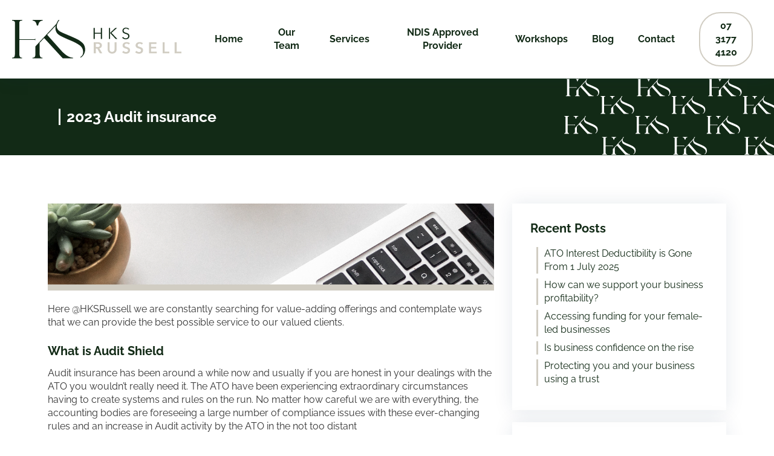

--- FILE ---
content_type: text/html; charset=UTF-8
request_url: https://www.hksrussell.com/2023-audit-insurance
body_size: 12542
content:
<!doctype html>
  <html class="no-js" lang="en-US">
	<head>
		<meta charset="utf-8">
<script type="text/javascript">
/* <![CDATA[ */
var gform;gform||(document.addEventListener("gform_main_scripts_loaded",function(){gform.scriptsLoaded=!0}),document.addEventListener("gform/theme/scripts_loaded",function(){gform.themeScriptsLoaded=!0}),window.addEventListener("DOMContentLoaded",function(){gform.domLoaded=!0}),gform={domLoaded:!1,scriptsLoaded:!1,themeScriptsLoaded:!1,isFormEditor:()=>"function"==typeof InitializeEditor,callIfLoaded:function(o){return!(!gform.domLoaded||!gform.scriptsLoaded||!gform.themeScriptsLoaded&&!gform.isFormEditor()||(gform.isFormEditor()&&console.warn("The use of gform.initializeOnLoaded() is deprecated in the form editor context and will be removed in Gravity Forms 3.1."),o(),0))},initializeOnLoaded:function(o){gform.callIfLoaded(o)||(document.addEventListener("gform_main_scripts_loaded",()=>{gform.scriptsLoaded=!0,gform.callIfLoaded(o)}),document.addEventListener("gform/theme/scripts_loaded",()=>{gform.themeScriptsLoaded=!0,gform.callIfLoaded(o)}),window.addEventListener("DOMContentLoaded",()=>{gform.domLoaded=!0,gform.callIfLoaded(o)}))},hooks:{action:{},filter:{}},addAction:function(o,r,e,t){gform.addHook("action",o,r,e,t)},addFilter:function(o,r,e,t){gform.addHook("filter",o,r,e,t)},doAction:function(o){gform.doHook("action",o,arguments)},applyFilters:function(o){return gform.doHook("filter",o,arguments)},removeAction:function(o,r){gform.removeHook("action",o,r)},removeFilter:function(o,r,e){gform.removeHook("filter",o,r,e)},addHook:function(o,r,e,t,n){null==gform.hooks[o][r]&&(gform.hooks[o][r]=[]);var d=gform.hooks[o][r];null==n&&(n=r+"_"+d.length),gform.hooks[o][r].push({tag:n,callable:e,priority:t=null==t?10:t})},doHook:function(r,o,e){var t;if(e=Array.prototype.slice.call(e,1),null!=gform.hooks[r][o]&&((o=gform.hooks[r][o]).sort(function(o,r){return o.priority-r.priority}),o.forEach(function(o){"function"!=typeof(t=o.callable)&&(t=window[t]),"action"==r?t.apply(null,e):e[0]=t.apply(null,e)})),"filter"==r)return e[0]},removeHook:function(o,r,t,n){var e;null!=gform.hooks[o][r]&&(e=(e=gform.hooks[o][r]).filter(function(o,r,e){return!!(null!=n&&n!=o.tag||null!=t&&t!=o.priority)}),gform.hooks[o][r]=e)}});
/* ]]> */
</script>

		<meta http-equiv="X-UA-Compatible" content="IE=edge">
		<meta name="viewport" content="width=device-width, initial-scale=1.0">
        <meta name="SKYPE_TOOLBAR" content="SKYPE_TOOLBAR_PARSER_COMPATIBLE" />
        <meta name="format-detection" content="telephone=no">
        <meta http-equiv="Content-Language" content="en-AU">
        <title>2023 Audit insurance - www.hksrussell.com</title>
      <meta name='robots' content='index, follow, max-image-preview:large, max-snippet:-1, max-video-preview:-1' />

	<!-- This site is optimized with the Yoast SEO plugin v26.8 - https://yoast.com/product/yoast-seo-wordpress/ -->
	<link rel="canonical" href="https://www.hksrussell.com/2023-audit-insurance" />
	<meta property="og:locale" content="en_US" />
	<meta property="og:type" content="article" />
	<meta property="og:title" content="2023 Audit insurance - www.hksrussell.com" />
	<meta property="og:description" content="Here @HKSRussell we are constantly searching for value-adding offerings and contemplate ways that we can provide the best possible service to our valued clients. What is Audit Shield Audit insurance has been around a while now and usually if you are honest in your dealings with the ATO you wouldn’t really need it. The ATO have been experiencing extraordinary circumstances having to create systems and rules on the run. No matter how careful we are with everything, the accounting bodies are foreseeing a large number of compliance issues with these ever-changing rules and an increase in Audit activity by the ATO in the not too distant future. Suddenly Audit insurance may be something worth ...read more" />
	<meta property="og:url" content="https://www.hksrussell.com/2023-audit-insurance" />
	<meta property="og:site_name" content="www.hksrussell.com" />
	<meta property="article:published_time" content="2023-07-24T23:31:36+00:00" />
	<meta property="article:modified_time" content="2023-07-24T23:35:20+00:00" />
	<meta property="og:image" content="https://www.hksrussell.com/wp-content/uploads/ben-kolde-FaPxZ88yZrw-unsplash.jpg" />
	<meta property="og:image:width" content="2413" />
	<meta property="og:image:height" content="2413" />
	<meta property="og:image:type" content="image/jpeg" />
	<meta name="author" content="Charisse Russell" />
	<meta name="twitter:card" content="summary_large_image" />
	<meta name="twitter:label1" content="Written by" />
	<meta name="twitter:data1" content="Charisse Russell" />
	<meta name="twitter:label2" content="Est. reading time" />
	<meta name="twitter:data2" content="1 minute" />
	<script type="application/ld+json" class="yoast-schema-graph">{"@context":"https://schema.org","@graph":[{"@type":"Article","@id":"https://www.hksrussell.com/2023-audit-insurance#article","isPartOf":{"@id":"https://www.hksrussell.com/2023-audit-insurance"},"author":{"name":"Charisse Russell","@id":"https://www.hksrussell.com/#/schema/person/d2e945f2bf371403a364dcae501b4a6d"},"headline":"2023 Audit insurance","datePublished":"2023-07-24T23:31:36+00:00","dateModified":"2023-07-24T23:35:20+00:00","mainEntityOfPage":{"@id":"https://www.hksrussell.com/2023-audit-insurance"},"wordCount":199,"commentCount":0,"image":{"@id":"https://www.hksrussell.com/2023-audit-insurance#primaryimage"},"thumbnailUrl":"https://www.hksrussell.com/wp-content/uploads/ben-kolde-FaPxZ88yZrw-unsplash.jpg","articleSection":["Articles"],"inLanguage":"en-US","potentialAction":[{"@type":"CommentAction","name":"Comment","target":["https://www.hksrussell.com/2023-audit-insurance#respond"]}]},{"@type":"WebPage","@id":"https://www.hksrussell.com/2023-audit-insurance","url":"https://www.hksrussell.com/2023-audit-insurance","name":"2023 Audit insurance - www.hksrussell.com","isPartOf":{"@id":"https://www.hksrussell.com/#website"},"primaryImageOfPage":{"@id":"https://www.hksrussell.com/2023-audit-insurance#primaryimage"},"image":{"@id":"https://www.hksrussell.com/2023-audit-insurance#primaryimage"},"thumbnailUrl":"https://www.hksrussell.com/wp-content/uploads/ben-kolde-FaPxZ88yZrw-unsplash.jpg","datePublished":"2023-07-24T23:31:36+00:00","dateModified":"2023-07-24T23:35:20+00:00","author":{"@id":"https://www.hksrussell.com/#/schema/person/d2e945f2bf371403a364dcae501b4a6d"},"breadcrumb":{"@id":"https://www.hksrussell.com/2023-audit-insurance#breadcrumb"},"inLanguage":"en-US","potentialAction":[{"@type":"ReadAction","target":["https://www.hksrussell.com/2023-audit-insurance"]}]},{"@type":"ImageObject","inLanguage":"en-US","@id":"https://www.hksrussell.com/2023-audit-insurance#primaryimage","url":"https://www.hksrussell.com/wp-content/uploads/ben-kolde-FaPxZ88yZrw-unsplash.jpg","contentUrl":"https://www.hksrussell.com/wp-content/uploads/ben-kolde-FaPxZ88yZrw-unsplash.jpg","width":2413,"height":2413},{"@type":"BreadcrumbList","@id":"https://www.hksrussell.com/2023-audit-insurance#breadcrumb","itemListElement":[{"@type":"ListItem","position":1,"name":"Home","item":"https://www.hksrussell.com/"},{"@type":"ListItem","position":2,"name":"Blog","item":"https://www.hksrussell.com/blog"},{"@type":"ListItem","position":3,"name":"2023 Audit insurance"}]},{"@type":"WebSite","@id":"https://www.hksrussell.com/#website","url":"https://www.hksrussell.com/","name":"www.hksrussell.com","description":"","potentialAction":[{"@type":"SearchAction","target":{"@type":"EntryPoint","urlTemplate":"https://www.hksrussell.com/?s={search_term_string}"},"query-input":{"@type":"PropertyValueSpecification","valueRequired":true,"valueName":"search_term_string"}}],"inLanguage":"en-US"},{"@type":"Person","@id":"https://www.hksrussell.com/#/schema/person/d2e945f2bf371403a364dcae501b4a6d","name":"Charisse Russell","image":{"@type":"ImageObject","inLanguage":"en-US","@id":"https://www.hksrussell.com/#/schema/person/image/","url":"https://secure.gravatar.com/avatar/4048d902a6acdd66ed95ba233a4fc47de5e82394a40f6eb5b0c96a521eb5778c?s=96&d=mm&r=g","contentUrl":"https://secure.gravatar.com/avatar/4048d902a6acdd66ed95ba233a4fc47de5e82394a40f6eb5b0c96a521eb5778c?s=96&d=mm&r=g","caption":"Charisse Russell"},"url":"https://www.hksrussell.com/author/charisse"}]}</script>
	<!-- / Yoast SEO plugin. -->


<link rel="alternate" type="application/rss+xml" title="www.hksrussell.com &raquo; 2023 Audit insurance Comments Feed" href="https://www.hksrussell.com/2023-audit-insurance/feed" />
<link rel="alternate" title="oEmbed (JSON)" type="application/json+oembed" href="https://www.hksrussell.com/wp-json/oembed/1.0/embed?url=https%3A%2F%2Fwww.hksrussell.com%2F2023-audit-insurance" />
<link rel="alternate" title="oEmbed (XML)" type="text/xml+oembed" href="https://www.hksrussell.com/wp-json/oembed/1.0/embed?url=https%3A%2F%2Fwww.hksrussell.com%2F2023-audit-insurance&#038;format=xml" />
<style id='wp-img-auto-sizes-contain-inline-css' type='text/css'>
img:is([sizes=auto i],[sizes^="auto," i]){contain-intrinsic-size:3000px 1500px}
/*# sourceURL=wp-img-auto-sizes-contain-inline-css */
</style>
<link rel='stylesheet' id='client-icon-css' href='https://d1azc1qln24ryf.cloudfront.net/117026/HKSRussel/style-cf.css?8tv7b0&#038;ver=6.9' type='text/css' media='all' />
<style id='classic-theme-styles-inline-css' type='text/css'>
/*! This file is auto-generated */
.wp-block-button__link{color:#fff;background-color:#32373c;border-radius:9999px;box-shadow:none;text-decoration:none;padding:calc(.667em + 2px) calc(1.333em + 2px);font-size:1.125em}.wp-block-file__button{background:#32373c;color:#fff;text-decoration:none}
/*# sourceURL=/wp-includes/css/classic-themes.min.css */
</style>
<link rel='stylesheet' id='main-css' href='https://www.hksrussell.com/wp-content/themes/expedite/assets/css/dist/main.css?ver=2.2' type='text/css' media='all' />
<script type="text/javascript" src="https://www.hksrussell.com/wp-includes/js/jquery/jquery.min.js?ver=3.7.1" id="jquery-core-js"></script>
<script type="text/javascript" src="https://www.hksrussell.com/wp-includes/js/jquery/jquery-migrate.min.js?ver=3.4.1" id="jquery-migrate-js"></script>
<script type="text/javascript" src="https://www.hksrussell.com/wp-content/themes/expedite/assets/js/jquery.matchHeight.js?ver=6.9" id="match-js"></script>
<script type="text/javascript" src="https://www.hksrussell.com/wp-content/themes/expedite/assets/slick/slick.min.js?ver=6.9" id="slick-js"></script>
<script type="text/javascript" src="https://www.hksrussell.com/wp-content/themes/expedite/assets/venobox/venobox.min.js?ver=6.9" id="veno-js"></script>
<script type="text/javascript" src="https://www.hksrussell.com/wp-content/themes/expedite/assets/wow/wow.min.js?ver=6.9" id="animate-js"></script>
<script type="text/javascript" src="https://www.hksrussell.com/wp-content/themes/expedite/assets/js/acf-map.js?ver=6.9" id="acf-map-js"></script>
<script type="text/javascript" src="https://www.hksrussell.com/wp-content/themes/expedite/assets/js/global.js?ver=6.9" id="glo-js"></script>
<link rel="https://api.w.org/" href="https://www.hksrussell.com/wp-json/" /><link rel="alternate" title="JSON" type="application/json" href="https://www.hksrussell.com/wp-json/wp/v2/posts/1039" /><meta name="generator" content="WordPress 6.9" />
<link rel='shortlink' href='https://www.hksrussell.com/?p=1039' />

<!--BEGIN: TRACKING CODE MANAGER (v2.5.0) BY INTELLYWP.COM IN HEAD//-->
<!-- Google tag (gtag.js) -->
<script async src="https://www.googletagmanager.com/gtag/js?id=G-S4S1Q4S0XN"></script>
<script>
  window.dataLayer = window.dataLayer || [];
  function gtag(){dataLayer.push(arguments);}
  gtag('js', new Date());

  gtag('config', 'G-S4S1Q4S0XN');
</script>

<!-- Google Tag Manager -->
<script>(function(w,d,s,l,i){w[l]=w[l]||[];w[l].push({'gtm.start':
new Date().getTime(),event:'gtm.js'});var f=d.getElementsByTagName(s)[0],
j=d.createElement(s),dl=l!='dataLayer'?'&l='+l:'';j.async=true;j.src=
'https://www.googletagmanager.com/gtm.js?id='+i+dl;f.parentNode.insertBefore(j,f);
})(window,document,'script','dataLayer','GTM-WT7X864Q');</script>
<!-- End Google Tag Manager -->
<!--END: https://wordpress.org/plugins/tracking-code-manager IN HEAD//--><link rel="icon" href="https://www.hksrussell.com/wp-content/uploads/cropped-HKS-Russell-1-32x32.png" sizes="32x32" />
<link rel="icon" href="https://www.hksrussell.com/wp-content/uploads/cropped-HKS-Russell-1-192x192.png" sizes="192x192" />
<link rel="apple-touch-icon" href="https://www.hksrussell.com/wp-content/uploads/cropped-HKS-Russell-1-180x180.png" />
<meta name="msapplication-TileImage" content="https://www.hksrussell.com/wp-content/uploads/cropped-HKS-Russell-1-270x270.png" />
		<style type="text/css" id="wp-custom-css">
			.header #menu-item-1267{
	display:none;
}
.header #menu-item-1276{
	display:none;
}

.page-id-1296 {
	
.col-lg-12 {
    padding: 0px;
}

section.block.block-.block-1345 .block-bg {
    padding: 0px 0px 10px !important;
}

 .cta h3 {
    font-size: 25px;
    text-align: center;
    margin: 0px 0 20px;
    line-height: 1.3;
}

    .btns {
        display: flex;
        justify-content: center;
        gap: 20px;
    }

    .btns a {
        text-decoration: none;
    }

    .btns .btn2 button {
        font-size: 16px;
        cursor: pointer;
        background:#fff;
        font-weight: 600;
        padding: 1rem 3rem;
        color: #122a16;
        border: 2px solid #d1cdc3;
        border-radius: 35px;
    }

 .btns .btn1 button {
       
        font-size: 16px;
        cursor: pointer;
        background:#fff;
        font-weight: 600;
        padding: 1rem 2rem;
        color: #122a16;
        border: 2px solid #d1cdc3;
        border-radius: 35px;
    }

section.txt.txt- {
    padding: 0;
}

button:hover {
    border-color: #000 !important;
}

.cta {
    padding: 0px 45px 40px;
    max-width: 1200px;
    margin: 0 auto;
}

.container.block-items {
    padding: 0px;
}

	.container.block-items .row {
    max-width: 1200px;
    align-items: center;
    margin: 0 auto;
}
.container.block-items img {
    width: 100%;
    height:100%;
}
.block .block-bg {
    background-color: #214e2900;
}
h1.block-item-heading {
    text-align: center;
    color:#fff;
    font-size:64px;
	}

.block-bg {
    padding: 35px 20px 0px !important;
}

section.block.block-.block-1345 {
    padding: 150px 0px;
}

	@media (max-width:768px){
.row {
    
    display: flex;
    flex-direction: column-reverse;
		}}


}



@media (min-width:768px){
.page-id-1296 section.block:nth-of-type(3) .block-item-markup-3 .block-item-bg .row {
    display: flex;
    flex-direction: row-reverse;
	}

.page-id-1296 section.block:nth-of-type(5) .block-item-markup-3 .block-item-bg .row {
    display: flex;
    flex-direction: row-reverse;
	}

.page-id-1296 section.block:nth-of-type(7) .block-item-markup-3 .block-item-bg .row {
    display: flex;
    flex-direction: row-reverse;
	}
.page-id-1296 section.block:nth-of-type(3) .block-item-markup-3 .block-item-bg .row p {
  margin-top:-30px;
	}
.page-id-1296 section.block:nth-of-type(5) .block-item-markup-3 .block-item-bg .row p {
  margin-top:-30px;
	}

.page-id-1296 section.block:nth-of-type(7) .block-item-markup-3 .block-item-bg .row p {
  margin-top:-30px;
	}

}

@media (max-width:768px){
.page-id-1296 section.block:nth-of-type(3) .block-item-markup-3 .block-item-bg .row {
    display: flex;
    flex-direction:column-reverse;
	}

.page-id-1296 section.block:nth-of-type(5) .block-item-markup-3 .block-item-bg .row {
    display: flex;
    flex-direction:column-reverse;
	}

.page-id-1296 section.block:nth-of-type(7) .block-item-markup-3 .block-item-bg .row {
    display: flex;
    flex-direction:column-reverse;
	}

.col-md-6 {
    padding: 0px;
}	

.btns {
    display: flex;
    justify-content: center;
    gap: 20px;
    flex-direction: column;
    align-items: center;
}

h1.block-item-heading {
    font-size: 45px !important;
    padding: 0px 30px;
}

}
header .container .sub-menu li {
	padding-left: 0 !important;
	padding-right: 0 !important;
}
header .container .sub-menu li a {
	padding-left: 20px;
	padding-right: 20px;
}
header .container .sub-menu li,
header .container .sub-menu li a {
	background: #fff !important;
}
header .container .sub-menu li a span:before {
	display: none !important;
}
@media screen and (min-width: 992px) {
header .container {
	width: 100% !important;
}
}		</style>
		      	<style id='global-styles-inline-css' type='text/css'>
:root{--wp--preset--aspect-ratio--square: 1;--wp--preset--aspect-ratio--4-3: 4/3;--wp--preset--aspect-ratio--3-4: 3/4;--wp--preset--aspect-ratio--3-2: 3/2;--wp--preset--aspect-ratio--2-3: 2/3;--wp--preset--aspect-ratio--16-9: 16/9;--wp--preset--aspect-ratio--9-16: 9/16;--wp--preset--color--black: #000000;--wp--preset--color--cyan-bluish-gray: #abb8c3;--wp--preset--color--white: #ffffff;--wp--preset--color--pale-pink: #f78da7;--wp--preset--color--vivid-red: #cf2e2e;--wp--preset--color--luminous-vivid-orange: #ff6900;--wp--preset--color--luminous-vivid-amber: #fcb900;--wp--preset--color--light-green-cyan: #7bdcb5;--wp--preset--color--vivid-green-cyan: #00d084;--wp--preset--color--pale-cyan-blue: #8ed1fc;--wp--preset--color--vivid-cyan-blue: #0693e3;--wp--preset--color--vivid-purple: #9b51e0;--wp--preset--gradient--vivid-cyan-blue-to-vivid-purple: linear-gradient(135deg,rgb(6,147,227) 0%,rgb(155,81,224) 100%);--wp--preset--gradient--light-green-cyan-to-vivid-green-cyan: linear-gradient(135deg,rgb(122,220,180) 0%,rgb(0,208,130) 100%);--wp--preset--gradient--luminous-vivid-amber-to-luminous-vivid-orange: linear-gradient(135deg,rgb(252,185,0) 0%,rgb(255,105,0) 100%);--wp--preset--gradient--luminous-vivid-orange-to-vivid-red: linear-gradient(135deg,rgb(255,105,0) 0%,rgb(207,46,46) 100%);--wp--preset--gradient--very-light-gray-to-cyan-bluish-gray: linear-gradient(135deg,rgb(238,238,238) 0%,rgb(169,184,195) 100%);--wp--preset--gradient--cool-to-warm-spectrum: linear-gradient(135deg,rgb(74,234,220) 0%,rgb(151,120,209) 20%,rgb(207,42,186) 40%,rgb(238,44,130) 60%,rgb(251,105,98) 80%,rgb(254,248,76) 100%);--wp--preset--gradient--blush-light-purple: linear-gradient(135deg,rgb(255,206,236) 0%,rgb(152,150,240) 100%);--wp--preset--gradient--blush-bordeaux: linear-gradient(135deg,rgb(254,205,165) 0%,rgb(254,45,45) 50%,rgb(107,0,62) 100%);--wp--preset--gradient--luminous-dusk: linear-gradient(135deg,rgb(255,203,112) 0%,rgb(199,81,192) 50%,rgb(65,88,208) 100%);--wp--preset--gradient--pale-ocean: linear-gradient(135deg,rgb(255,245,203) 0%,rgb(182,227,212) 50%,rgb(51,167,181) 100%);--wp--preset--gradient--electric-grass: linear-gradient(135deg,rgb(202,248,128) 0%,rgb(113,206,126) 100%);--wp--preset--gradient--midnight: linear-gradient(135deg,rgb(2,3,129) 0%,rgb(40,116,252) 100%);--wp--preset--font-size--small: 13px;--wp--preset--font-size--medium: 20px;--wp--preset--font-size--large: 36px;--wp--preset--font-size--x-large: 42px;--wp--preset--spacing--20: 0.44rem;--wp--preset--spacing--30: 0.67rem;--wp--preset--spacing--40: 1rem;--wp--preset--spacing--50: 1.5rem;--wp--preset--spacing--60: 2.25rem;--wp--preset--spacing--70: 3.38rem;--wp--preset--spacing--80: 5.06rem;--wp--preset--shadow--natural: 6px 6px 9px rgba(0, 0, 0, 0.2);--wp--preset--shadow--deep: 12px 12px 50px rgba(0, 0, 0, 0.4);--wp--preset--shadow--sharp: 6px 6px 0px rgba(0, 0, 0, 0.2);--wp--preset--shadow--outlined: 6px 6px 0px -3px rgb(255, 255, 255), 6px 6px rgb(0, 0, 0);--wp--preset--shadow--crisp: 6px 6px 0px rgb(0, 0, 0);}:where(.is-layout-flex){gap: 0.5em;}:where(.is-layout-grid){gap: 0.5em;}body .is-layout-flex{display: flex;}.is-layout-flex{flex-wrap: wrap;align-items: center;}.is-layout-flex > :is(*, div){margin: 0;}body .is-layout-grid{display: grid;}.is-layout-grid > :is(*, div){margin: 0;}:where(.wp-block-columns.is-layout-flex){gap: 2em;}:where(.wp-block-columns.is-layout-grid){gap: 2em;}:where(.wp-block-post-template.is-layout-flex){gap: 1.25em;}:where(.wp-block-post-template.is-layout-grid){gap: 1.25em;}.has-black-color{color: var(--wp--preset--color--black) !important;}.has-cyan-bluish-gray-color{color: var(--wp--preset--color--cyan-bluish-gray) !important;}.has-white-color{color: var(--wp--preset--color--white) !important;}.has-pale-pink-color{color: var(--wp--preset--color--pale-pink) !important;}.has-vivid-red-color{color: var(--wp--preset--color--vivid-red) !important;}.has-luminous-vivid-orange-color{color: var(--wp--preset--color--luminous-vivid-orange) !important;}.has-luminous-vivid-amber-color{color: var(--wp--preset--color--luminous-vivid-amber) !important;}.has-light-green-cyan-color{color: var(--wp--preset--color--light-green-cyan) !important;}.has-vivid-green-cyan-color{color: var(--wp--preset--color--vivid-green-cyan) !important;}.has-pale-cyan-blue-color{color: var(--wp--preset--color--pale-cyan-blue) !important;}.has-vivid-cyan-blue-color{color: var(--wp--preset--color--vivid-cyan-blue) !important;}.has-vivid-purple-color{color: var(--wp--preset--color--vivid-purple) !important;}.has-black-background-color{background-color: var(--wp--preset--color--black) !important;}.has-cyan-bluish-gray-background-color{background-color: var(--wp--preset--color--cyan-bluish-gray) !important;}.has-white-background-color{background-color: var(--wp--preset--color--white) !important;}.has-pale-pink-background-color{background-color: var(--wp--preset--color--pale-pink) !important;}.has-vivid-red-background-color{background-color: var(--wp--preset--color--vivid-red) !important;}.has-luminous-vivid-orange-background-color{background-color: var(--wp--preset--color--luminous-vivid-orange) !important;}.has-luminous-vivid-amber-background-color{background-color: var(--wp--preset--color--luminous-vivid-amber) !important;}.has-light-green-cyan-background-color{background-color: var(--wp--preset--color--light-green-cyan) !important;}.has-vivid-green-cyan-background-color{background-color: var(--wp--preset--color--vivid-green-cyan) !important;}.has-pale-cyan-blue-background-color{background-color: var(--wp--preset--color--pale-cyan-blue) !important;}.has-vivid-cyan-blue-background-color{background-color: var(--wp--preset--color--vivid-cyan-blue) !important;}.has-vivid-purple-background-color{background-color: var(--wp--preset--color--vivid-purple) !important;}.has-black-border-color{border-color: var(--wp--preset--color--black) !important;}.has-cyan-bluish-gray-border-color{border-color: var(--wp--preset--color--cyan-bluish-gray) !important;}.has-white-border-color{border-color: var(--wp--preset--color--white) !important;}.has-pale-pink-border-color{border-color: var(--wp--preset--color--pale-pink) !important;}.has-vivid-red-border-color{border-color: var(--wp--preset--color--vivid-red) !important;}.has-luminous-vivid-orange-border-color{border-color: var(--wp--preset--color--luminous-vivid-orange) !important;}.has-luminous-vivid-amber-border-color{border-color: var(--wp--preset--color--luminous-vivid-amber) !important;}.has-light-green-cyan-border-color{border-color: var(--wp--preset--color--light-green-cyan) !important;}.has-vivid-green-cyan-border-color{border-color: var(--wp--preset--color--vivid-green-cyan) !important;}.has-pale-cyan-blue-border-color{border-color: var(--wp--preset--color--pale-cyan-blue) !important;}.has-vivid-cyan-blue-border-color{border-color: var(--wp--preset--color--vivid-cyan-blue) !important;}.has-vivid-purple-border-color{border-color: var(--wp--preset--color--vivid-purple) !important;}.has-vivid-cyan-blue-to-vivid-purple-gradient-background{background: var(--wp--preset--gradient--vivid-cyan-blue-to-vivid-purple) !important;}.has-light-green-cyan-to-vivid-green-cyan-gradient-background{background: var(--wp--preset--gradient--light-green-cyan-to-vivid-green-cyan) !important;}.has-luminous-vivid-amber-to-luminous-vivid-orange-gradient-background{background: var(--wp--preset--gradient--luminous-vivid-amber-to-luminous-vivid-orange) !important;}.has-luminous-vivid-orange-to-vivid-red-gradient-background{background: var(--wp--preset--gradient--luminous-vivid-orange-to-vivid-red) !important;}.has-very-light-gray-to-cyan-bluish-gray-gradient-background{background: var(--wp--preset--gradient--very-light-gray-to-cyan-bluish-gray) !important;}.has-cool-to-warm-spectrum-gradient-background{background: var(--wp--preset--gradient--cool-to-warm-spectrum) !important;}.has-blush-light-purple-gradient-background{background: var(--wp--preset--gradient--blush-light-purple) !important;}.has-blush-bordeaux-gradient-background{background: var(--wp--preset--gradient--blush-bordeaux) !important;}.has-luminous-dusk-gradient-background{background: var(--wp--preset--gradient--luminous-dusk) !important;}.has-pale-ocean-gradient-background{background: var(--wp--preset--gradient--pale-ocean) !important;}.has-electric-grass-gradient-background{background: var(--wp--preset--gradient--electric-grass) !important;}.has-midnight-gradient-background{background: var(--wp--preset--gradient--midnight) !important;}.has-small-font-size{font-size: var(--wp--preset--font-size--small) !important;}.has-medium-font-size{font-size: var(--wp--preset--font-size--medium) !important;}.has-large-font-size{font-size: var(--wp--preset--font-size--large) !important;}.has-x-large-font-size{font-size: var(--wp--preset--font-size--x-large) !important;}
/*# sourceURL=global-styles-inline-css */
</style>
</head>
    <body class="wp-singular post-template-default single single-post postid-1039 single-format-standard wp-theme-expedite">
             <header class="header">
<div class="header-top">
 <div class="container">
    <div class="row">
        <div class="col-lg-9">
            <ul class="header-contact-details">
                 <li><div><i class="ex-phone"></i><span>Telephone</span></div><div><a href="tel:0731774120">07 3177 4120</a></div></li>                 <li><div><i class="ex-envelope"></i><span>Email</span></div><div> <a href="mailto: info@hksrussell.com">info@hksrussell.com</a></div></li>                 <!-- <li><div><i class="ex-location-pin"></i><span>Address</span></div><div> 101 – 103 Mulgrave Road, Parramatta Park QLD 4870</div></li> -->
           </ul>
        </div>
        <div class="col-lg-3">
            <ul class="header-social-icons">
                <li><a href="https://www.facebook.com/hksrussell" target="_blank"><i class="ex-facebook"></i></a></li>                 <li><a href="https://twitter.com/hks_russell" target="_blank"><i class="ex-twitter"></i></a></li>                                <li><a href="https://www.instagram.com/hksrussellofficial/" target="_blank"><i class="ex-instagram"></i></a> </li>                <li><a href="https://vimeo.com/user58659380"><i class="ex-vimeo"></i></a></li>                <li class="d-lg-none"><a href="tel:0731774120"><i class="ex-phone"></i></a></li>                <li class="d-lg-none"><a href="mailto: info@hksrussell.com"><i class="ex-envelope"></i></a></li>            </ul>
        </div>
    </div>
</div>
</div>
<div class="header-bottom">
 <div class="container">
    <div class="row">
        <div class="col-lg-3">
        <a href="https://www.hksrussell.com">
            <img src="https://www.hksrussell.com/wp-content/themes/expedite/assets/images/logo.svg"  alt="HKS Russell" class="header-logo">
        </a>
        </div>
        <div class="col-lg-9">
          <nav><ul id="menu-main-menu" class="main-menu"><li id="menu-item-6" class="menu-item menu-item-type-post_type menu-item-object-page menu-item-home menu-item-6"><a href="https://www.hksrussell.com/"><span>Home</span></a></li>
<li id="menu-item-741" class="menu-item menu-item-type-post_type menu-item-object-page menu-item-741"><a href="https://www.hksrussell.com/our-team"><span>Our Team</span></a></li>
<li id="menu-item-743" class="menu-item menu-item-type-post_type menu-item-object-page menu-item-743"><a href="https://www.hksrussell.com/services"><span>Services</span></a></li>
<li id="menu-item-744" class="menu-item menu-item-type-post_type menu-item-object-page menu-item-744"><a href="https://www.hksrussell.com/ndis"><span>NDIS Approved Provider</span></a></li>
<li id="menu-item-745" class="menu-item menu-item-type-post_type menu-item-object-page menu-item-745"><a href="https://www.hksrussell.com/workshops"><span>Workshops</span></a></li>
<li id="menu-item-742" class="menu-item menu-item-type-post_type menu-item-object-page current_page_parent menu-item-has-children menu-item-742"><a href="https://www.hksrussell.com/blog"><span>Blog</span></a>
<ul class="sub-menu">
	<li id="menu-item-1357" class="menu-item menu-item-type-post_type menu-item-object-page menu-item-1357"><a href="https://www.hksrussell.com/business-accountant-cairns"><span>Business Accountant Cairns</span></a></li>
</ul>
</li>
<li id="menu-item-728" class="menu-item menu-item-type-post_type menu-item-object-page menu-item-728"><a href="https://www.hksrussell.com/contact"><span>Contact</span></a></li>
<li id="menu-item-1267" class="menu-item menu-item-type-post_type menu-item-object-page menu-item-1267"><a href="https://www.hksrussell.com/privacy-policy"><span>Privacy Policy</span></a></li>
<li id="menu-item-1276" class="menu-item menu-item-type-custom menu-item-object-custom menu-item-1276"><a target="_blank" href="https://www.hksrussell.com/wp-content/uploads/HKS-Complaints-Feedback-Form.pdf"><span>NDIS Feedback Form</span></a></li>
<li class="nav-phone"><a href="tel:07 3177 4120" target="_blank">07 3177 4120</a></li></ul></nav>
        </div>
    </div>
</div>
</div>
</header>

<div class="divider divider-hks-top divider-">
<div class="divider-bg">
 <!-- Start Divider 1 -->
    <div class="container">
       <div class="row divider-intro">
       <div class="col-lg-12">
            <h2 class="divider-heading">2023 Audit insurance</h2>
       </div>
       </div>
    </div>
<!-- End Divider 1 -->
</div>
</div>
<section class="expedite-blog">
 <div class="container">
    <div class="row">
        <div class="col-md-8 wow bounceInUp">
          
                            <img src="https://www.hksrussell.com/wp-content/uploads/Audit-Shield.png" alt=""  class="single-blog-image"/>
            

             <p>Here @HKSRussell we are constantly searching for value-adding offerings and contemplate ways that we can provide the best possible service to our valued clients.</p>
<h3>What is Audit Shield</h3>
<p><span class="searchHighlight">Audit</span> insurance has been around a while now and usually if you are honest in your dealings with the ATO you wouldn’t really need it. The ATO have been experiencing extraordinary circumstances having to create systems and rules on the run. No matter how careful we are with everything, the accounting bodies are foreseeing a large number of compliance issues with these ever-changing rules and an increase in <span class="searchHighlight">Audit</span> activity by the ATO in the not too distant future. Suddenly <span class="searchHighlight">Audit</span> insurance may be something worth considering.</p>
<p>HKS Russell have partnered with Accountancy Insurance. The team at HKS Russell sends out a yearly invitation to participate in the <span class="searchHighlight">Audit</span><span class="searchHighlight">Shield</span>…please note that this is OPTIONAL and is not compulsory.</p>
<ul>
<li>5 reasons to consider why Audit Shield – refer to link <a title="https://taxstore.us16.list-manage.com/track/click?u=fb57778de7bd8c9fb9f9efbfa&amp;id=3ce9451252&amp;e=3d7c477cab" contenteditable="false" href="https://www.hksrussell.com/wp-content/uploads/Audit-Shield-White-Paper-Mailout-AU-04.2021a.pdf" target="_blank" rel="noopener">here</a></li>
<li>Audit shield claims activity for the 2023 year &#8211; refer to link <a href="https://www.hksrussell.com/wp-content/uploads/Audit-Shield-claims-activity-Jul-22-Jun-23.pdf" target="_blank" rel="noopener">here </a></li>
<li>Audit Shield and cryptocurrency – refer to link <a href="https://www.hksrussell.com/wp-content/uploads/AU-11.2021-Audit-Shield-and-cryptocurrency.pdf" target="_blank" rel="noopener">here</a></li>
</ul>
<p>For more information, don’t hesitate to contact the team at HKS Russell<br />
e: advisors@hksrussell.com<br />
t: + 61 7 3177 4120</p>
             <p class="byline">Posted on July 25, 2023 by <a href="https://www.hksrussell.com/author/charisse" title="Posts by Charisse Russell" rel="author">Charisse Russell</a>  - <a href="https://www.hksrussell.com/category/articles" rel="category tag">Articles</a></p>
                                  </div>
        <div class="col-md-4">
           <div id="sidebar1"  role="complementary">
 
		<div id="recent-posts-2" class="widget widget_recent_entries">
		<h3 class="widgettitle">Recent Posts</h3>
		<ul>
											<li>
					<a href="https://www.hksrussell.com/ato-interest-deductibility-is-gone-from-1-july-2025">ATO Interest Deductibility is Gone From 1 July 2025</a>
									</li>
											<li>
					<a href="https://www.hksrussell.com/how-can-we-support-your-business-profitability">How can we support your business profitability?</a>
									</li>
											<li>
					<a href="https://www.hksrussell.com/accessing-funding-for-your-female-led-businesses">Accessing funding for your female-led businesses</a>
									</li>
											<li>
					<a href="https://www.hksrussell.com/is-business-confidence-on-the-rise">Is business confidence on the rise</a>
									</li>
											<li>
					<a href="https://www.hksrussell.com/protecting-you-and-your-business-using-a-trust">Protecting you and your business using a trust</a>
									</li>
					</ul>

		</div><div id="categories-2" class="widget widget_categories"><h3 class="widgettitle">Categories</h3>
			<ul>
					<li class="cat-item cat-item-1"><a href="https://www.hksrussell.com/category/articles">Articles</a>
</li>
			</ul>

			</div><div id="archives-2" class="widget widget_archive"><h3 class="widgettitle">Archives</h3>
			<ul>
					<li><a href='https://www.hksrussell.com/2025/11'>November 2025</a></li>
	<li><a href='https://www.hksrussell.com/2025/10'>October 2025</a></li>
	<li><a href='https://www.hksrussell.com/2025/08'>August 2025</a></li>
	<li><a href='https://www.hksrussell.com/2025/07'>July 2025</a></li>
	<li><a href='https://www.hksrussell.com/2025/05'>May 2025</a></li>
	<li><a href='https://www.hksrussell.com/2025/03'>March 2025</a></li>
	<li><a href='https://www.hksrussell.com/2025/01'>January 2025</a></li>
	<li><a href='https://www.hksrussell.com/2024/11'>November 2024</a></li>
	<li><a href='https://www.hksrussell.com/2024/10'>October 2024</a></li>
	<li><a href='https://www.hksrussell.com/2024/09'>September 2024</a></li>
	<li><a href='https://www.hksrussell.com/2024/08'>August 2024</a></li>
	<li><a href='https://www.hksrussell.com/2024/06'>June 2024</a></li>
	<li><a href='https://www.hksrussell.com/2024/05'>May 2024</a></li>
	<li><a href='https://www.hksrussell.com/2024/03'>March 2024</a></li>
	<li><a href='https://www.hksrussell.com/2024/02'>February 2024</a></li>
	<li><a href='https://www.hksrussell.com/2024/01'>January 2024</a></li>
	<li><a href='https://www.hksrussell.com/2023/12'>December 2023</a></li>
	<li><a href='https://www.hksrussell.com/2023/11'>November 2023</a></li>
	<li><a href='https://www.hksrussell.com/2023/10'>October 2023</a></li>
	<li><a href='https://www.hksrussell.com/2023/09'>September 2023</a></li>
	<li><a href='https://www.hksrussell.com/2023/07'>July 2023</a></li>
	<li><a href='https://www.hksrussell.com/2023/06'>June 2023</a></li>
	<li><a href='https://www.hksrussell.com/2023/05'>May 2023</a></li>
	<li><a href='https://www.hksrussell.com/2023/04'>April 2023</a></li>
	<li><a href='https://www.hksrussell.com/2023/03'>March 2023</a></li>
	<li><a href='https://www.hksrussell.com/2023/02'>February 2023</a></li>
	<li><a href='https://www.hksrussell.com/2022/11'>November 2022</a></li>
	<li><a href='https://www.hksrussell.com/2022/10'>October 2022</a></li>
	<li><a href='https://www.hksrussell.com/2022/09'>September 2022</a></li>
	<li><a href='https://www.hksrussell.com/2022/08'>August 2022</a></li>
	<li><a href='https://www.hksrussell.com/2022/06'>June 2022</a></li>
	<li><a href='https://www.hksrussell.com/2022/05'>May 2022</a></li>
	<li><a href='https://www.hksrussell.com/2022/04'>April 2022</a></li>
	<li><a href='https://www.hksrussell.com/2022/03'>March 2022</a></li>
	<li><a href='https://www.hksrussell.com/2022/02'>February 2022</a></li>
	<li><a href='https://www.hksrussell.com/2022/01'>January 2022</a></li>
	<li><a href='https://www.hksrussell.com/2021/03'>March 2021</a></li>
			</ul>

			</div> 	
</div>        </div>
     </div>
</div>
</section>
<div class="contact contact-hks   contact-">
<div class="contact-bg">
 <!-- Start Contact 1 -->
        <div class="container">
                      <div class="row contact-intro">
           <div class="col-md-12">
                <h2 class="contact-heading"> Say Hello  <span>Let’s Start Something New</span> </h2>
                <p>Our clients are located across Cairns, throughout Australia and specialising in the remote regions of the Cape, Northern Peninsula, Torres Strait and International clients.</p>
<p>We are industry leaders in the NDIS sector where we uphold the highest level of integrity!</p>
<p>Contact us today for a 1-on-1 consultation.</p>
           </div>
           </div>
                       <div class="row">
                   <div class="col-md-12 wow fadeIn">
                       
                <div class='gf_browser_chrome gform_wrapper gform_legacy_markup_wrapper gform-theme--no-framework' data-form-theme='legacy' data-form-index='0' id='gform_wrapper_1' ><div id='gf_1' class='gform_anchor' tabindex='-1'></div><form method='post' enctype='multipart/form-data'  id='gform_1'  action='/2023-audit-insurance#gf_1' data-formid='1' novalidate>
                        <div class='gform-body gform_body'><ul id='gform_fields_1' class='gform_fields top_label form_sublabel_below description_below validation_below'><li id="field_1_1" class="gfield gfield--type-text fifty gfield_contains_required field_sublabel_below gfield--no-description field_description_below field_validation_below gfield_visibility_visible"  ><label class='gfield_label gform-field-label' for='input_1_1'>First Name<span class="gfield_required"><span class="gfield_required gfield_required_asterisk">*</span></span></label><div class='ginput_container ginput_container_text'><input name='input_1' id='input_1_1' type='text' value='' class='medium'    placeholder='First Name' aria-required="true" aria-invalid="false"   /></div></li><li id="field_1_6" class="gfield gfield--type-text fifty field_sublabel_below gfield--no-description field_description_below field_validation_below gfield_visibility_visible"  ><label class='gfield_label gform-field-label' for='input_1_6'>Last Name</label><div class='ginput_container ginput_container_text'><input name='input_6' id='input_1_6' type='text' value='' class='medium'    placeholder='Last Name'  aria-invalid="false"   /></div></li><li id="field_1_2" class="gfield gfield--type-text fifty field_sublabel_below gfield--no-description field_description_below field_validation_below gfield_visibility_visible"  ><label class='gfield_label gform-field-label' for='input_1_2'>Phone</label><div class='ginput_container ginput_container_text'><input name='input_2' id='input_1_2' type='text' value='' class='medium'    placeholder='Phone'  aria-invalid="false"   /></div></li><li id="field_1_3" class="gfield gfield--type-email fifty gfield_contains_required field_sublabel_below gfield--no-description field_description_below field_validation_below gfield_visibility_visible"  ><label class='gfield_label gform-field-label' for='input_1_3'>Email<span class="gfield_required"><span class="gfield_required gfield_required_asterisk">*</span></span></label><div class='ginput_container ginput_container_email'>
                            <input name='input_3' id='input_1_3' type='email' value='' class='medium'   placeholder='Email' aria-required="true" aria-invalid="false"  />
                        </div></li><li id="field_1_4" class="gfield gfield--type-textarea field_sublabel_below gfield--no-description field_description_below field_validation_below gfield_visibility_visible"  ><label class='gfield_label gform-field-label' for='input_1_4'>Message</label><div class='ginput_container ginput_container_textarea'><textarea name='input_4' id='input_1_4' class='textarea large'    placeholder='Message'  aria-invalid="false"   rows='10' cols='50'></textarea></div></li><li id="field_1_7" class="gfield gfield--type-captcha field_sublabel_below gfield--no-description field_description_below field_validation_below gfield_visibility_visible"  ><label class='gfield_label gform-field-label' for='input_1_7'>CAPTCHA</label><div id='input_1_7' class='ginput_container ginput_recaptcha' data-sitekey='6Lcz3ncaAAAAAM6fkmOMPfAztUgipkT7nYjifzT9'  data-theme='light' data-tabindex='-1' data-size='invisible' data-badge='bottomright'></div></li></ul></div>
        <div class='gform-footer gform_footer top_label'> <input type='submit' id='gform_submit_button_1' class='gform_button button' onclick='gform.submission.handleButtonClick(this);' data-submission-type='submit' value='Submit'  /> 
            <input type='hidden' class='gform_hidden' name='gform_submission_method' data-js='gform_submission_method_1' value='postback' />
            <input type='hidden' class='gform_hidden' name='gform_theme' data-js='gform_theme_1' id='gform_theme_1' value='legacy' />
            <input type='hidden' class='gform_hidden' name='gform_style_settings' data-js='gform_style_settings_1' id='gform_style_settings_1' value='' />
            <input type='hidden' class='gform_hidden' name='is_submit_1' value='1' />
            <input type='hidden' class='gform_hidden' name='gform_submit' value='1' />
            
            <input type='hidden' class='gform_hidden' name='gform_unique_id' value='' />
            <input type='hidden' class='gform_hidden' name='state_1' value='WyJbXSIsIjU3Y2ZlM2M2ODM5ODg3ODViMWFhZTAzMGFiNWFhNTkzIl0=' />
            <input type='hidden' autocomplete='off' class='gform_hidden' name='gform_target_page_number_1' id='gform_target_page_number_1' value='0' />
            <input type='hidden' autocomplete='off' class='gform_hidden' name='gform_source_page_number_1' id='gform_source_page_number_1' value='1' />
            <input type='hidden' name='gform_field_values' value='' />
            
        </div>
                        <p style="display: none !important;" class="akismet-fields-container" data-prefix="ak_"><label>&#916;<textarea name="ak_hp_textarea" cols="45" rows="8" maxlength="100"></textarea></label><input type="hidden" id="ak_js_1" name="ak_js" value="151"/><script>document.getElementById( "ak_js_1" ).setAttribute( "value", ( new Date() ).getTime() );</script></p></form>
                        </div><script type="text/javascript">
/* <![CDATA[ */
 gform.initializeOnLoaded( function() {gformInitSpinner( 1, 'https://www.hksrussell.com/wp-content/plugins/gravityforms/images/spinner.svg', true );jQuery('#gform_ajax_frame_1').on('load',function(){var contents = jQuery(this).contents().find('*').html();var is_postback = contents.indexOf('GF_AJAX_POSTBACK') >= 0;if(!is_postback){return;}var form_content = jQuery(this).contents().find('#gform_wrapper_1');var is_confirmation = jQuery(this).contents().find('#gform_confirmation_wrapper_1').length > 0;var is_redirect = contents.indexOf('gformRedirect(){') >= 0;var is_form = form_content.length > 0 && ! is_redirect && ! is_confirmation;var mt = parseInt(jQuery('html').css('margin-top'), 10) + parseInt(jQuery('body').css('margin-top'), 10) + 100;if(is_form){jQuery('#gform_wrapper_1').html(form_content.html());if(form_content.hasClass('gform_validation_error')){jQuery('#gform_wrapper_1').addClass('gform_validation_error');} else {jQuery('#gform_wrapper_1').removeClass('gform_validation_error');}setTimeout( function() { /* delay the scroll by 50 milliseconds to fix a bug in chrome */ jQuery(document).scrollTop(jQuery('#gform_wrapper_1').offset().top - mt); }, 50 );if(window['gformInitDatepicker']) {gformInitDatepicker();}if(window['gformInitPriceFields']) {gformInitPriceFields();}var current_page = jQuery('#gform_source_page_number_1').val();gformInitSpinner( 1, 'https://www.hksrussell.com/wp-content/plugins/gravityforms/images/spinner.svg', true );jQuery(document).trigger('gform_page_loaded', [1, current_page]);window['gf_submitting_1'] = false;}else if(!is_redirect){var confirmation_content = jQuery(this).contents().find('.GF_AJAX_POSTBACK').html();if(!confirmation_content){confirmation_content = contents;}jQuery('#gform_wrapper_1').replaceWith(confirmation_content);jQuery(document).scrollTop(jQuery('#gf_1').offset().top - mt);jQuery(document).trigger('gform_confirmation_loaded', [1]);window['gf_submitting_1'] = false;wp.a11y.speak(jQuery('#gform_confirmation_message_1').text());}else{jQuery('#gform_1').append(contents);if(window['gformRedirect']) {gformRedirect();}}jQuery(document).trigger("gform_pre_post_render", [{ formId: "1", currentPage: "current_page", abort: function() { this.preventDefault(); } }]);        if (event && event.defaultPrevented) {                return;        }        const gformWrapperDiv = document.getElementById( "gform_wrapper_1" );        if ( gformWrapperDiv ) {            const visibilitySpan = document.createElement( "span" );            visibilitySpan.id = "gform_visibility_test_1";            gformWrapperDiv.insertAdjacentElement( "afterend", visibilitySpan );        }        const visibilityTestDiv = document.getElementById( "gform_visibility_test_1" );        let postRenderFired = false;        function triggerPostRender() {            if ( postRenderFired ) {                return;            }            postRenderFired = true;            gform.core.triggerPostRenderEvents( 1, current_page );            if ( visibilityTestDiv ) {                visibilityTestDiv.parentNode.removeChild( visibilityTestDiv );            }        }        function debounce( func, wait, immediate ) {            var timeout;            return function() {                var context = this, args = arguments;                var later = function() {                    timeout = null;                    if ( !immediate ) func.apply( context, args );                };                var callNow = immediate && !timeout;                clearTimeout( timeout );                timeout = setTimeout( later, wait );                if ( callNow ) func.apply( context, args );            };        }        const debouncedTriggerPostRender = debounce( function() {            triggerPostRender();        }, 200 );        if ( visibilityTestDiv && visibilityTestDiv.offsetParent === null ) {            const observer = new MutationObserver( ( mutations ) => {                mutations.forEach( ( mutation ) => {                    if ( mutation.type === 'attributes' && visibilityTestDiv.offsetParent !== null ) {                        debouncedTriggerPostRender();                        observer.disconnect();                    }                });            });            observer.observe( document.body, {                attributes: true,                childList: false,                subtree: true,                attributeFilter: [ 'style', 'class' ],            });        } else {            triggerPostRender();        }    } );} ); 
/* ]]> */
</script>
                    </div>
            </div>
            <div class="row">
                   <div class="col-md-12">
                                    </div>
            </div>
        </div>
<!-- End Contact 1 -->























</div>
</div>   
<!-- Start Footer 4 -->
<footer class="footer">
<div class="footer-top">
    <div class="container">
        <div class="row">
            <div class="col-md-6">
                <p><i class="icon-location"></i><span>101 – 103 Mulgrave Road, Parramatta Park QLD 4870</span></p>
            </div>
            <div class="col-md-6">
                <p><i class="icon-clock"></i><span>Monday - Friday 9:00 - 17:00 Weekend Closed</span></p>
            </div>
        </div>
    </div>
</div>
<div class="footer-bg">
    <div class="container">
        <div class="row">
            <div class="col-md-6">
                <nav><ul id="menu-main-menu-1" class="footer-menu"><li class="menu-item menu-item-type-post_type menu-item-object-page menu-item-home menu-item-6"><a href="https://www.hksrussell.com/"><span>Home</span></a></li>
<li class="menu-item menu-item-type-post_type menu-item-object-page menu-item-741"><a href="https://www.hksrussell.com/our-team"><span>Our Team</span></a></li>
<li class="menu-item menu-item-type-post_type menu-item-object-page menu-item-743"><a href="https://www.hksrussell.com/services"><span>Services</span></a></li>
<li class="menu-item menu-item-type-post_type menu-item-object-page menu-item-744"><a href="https://www.hksrussell.com/ndis"><span>NDIS Approved Provider</span></a></li>
<li class="menu-item menu-item-type-post_type menu-item-object-page menu-item-745"><a href="https://www.hksrussell.com/workshops"><span>Workshops</span></a></li>
<li class="menu-item menu-item-type-post_type menu-item-object-page current_page_parent menu-item-has-children menu-item-742"><a href="https://www.hksrussell.com/blog"><span>Blog</span></a>
<ul class="sub-menu">
	<li class="menu-item menu-item-type-post_type menu-item-object-page menu-item-1357"><a href="https://www.hksrussell.com/business-accountant-cairns"><span>Business Accountant Cairns</span></a></li>
</ul>
</li>
<li class="menu-item menu-item-type-post_type menu-item-object-page menu-item-728"><a href="https://www.hksrussell.com/contact"><span>Contact</span></a></li>
<li class="menu-item menu-item-type-post_type menu-item-object-page menu-item-1267"><a href="https://www.hksrussell.com/privacy-policy"><span>Privacy Policy</span></a></li>
<li class="menu-item menu-item-type-custom menu-item-object-custom menu-item-1276"><a target="_blank" href="https://www.hksrussell.com/wp-content/uploads/HKS-Complaints-Feedback-Form.pdf"><span>NDIS Feedback Form</span></a></li>
</ul></nav>
            </div>
            <div class="col-md-6">
                <ul class="social-icons icon-circle icon-rotate list-unstyled list-inline">
    <li><a href="https://www.facebook.com/hksrussell" rel="nofollow" target="_blank"><i class="ex ex-facebook"></i></a></li>     <li><a href="https://twitter.com/hks_russell" rel="nofollow" target="_blank"><i class="ex  ex-twitter"></i></a></li>        <li><a href="https://www.instagram.com/hksrussellofficial/"  rel="nofollow" target="_blank"><i class="ex  ex-instagram"></i></a> </li>    <li><a href="https://au.linkedin.com/company/hks-russell-business-accounting-consultants-"  rel="nofollow" target="_blank"><i class="ex ex-linkedin"></i></a> </li>    <li><a href="https://vimeo.com/user58659380" rel="nofollow" target="_blank"><i class="ex ex-vimeo"></i></a></li></ul>            </div>
        </div>
    </div>
</div>
</footer>
<!-- End Footer 4 --><div class="signature">
   <div class="container">
      <div class="row">
         <div class="col-md-6">
            <p>&copy; HKS Russell 2026</p>
         </div>
         <div class="col-md-6">
<p class="author">Website created by <a href="https://www.rjnewdesigns.com" target="_blank" rel="nofollow">RJ New Designs</a></p>
         </div>
      </div>
   </div>
</div>          <script type="speculationrules">
{"prefetch":[{"source":"document","where":{"and":[{"href_matches":"/*"},{"not":{"href_matches":["/wp-*.php","/wp-admin/*","/wp-content/uploads/*","/wp-content/*","/wp-content/plugins/*","/wp-content/themes/expedite/*","/*\\?(.+)"]}},{"not":{"selector_matches":"a[rel~=\"nofollow\"]"}},{"not":{"selector_matches":".no-prefetch, .no-prefetch a"}}]},"eagerness":"conservative"}]}
</script>

<!--BEGIN: TRACKING CODE MANAGER (v2.5.0) BY INTELLYWP.COM IN BODY//-->
<!-- Google Tag Manager (noscript) -->
<noscript><iframe src="https://www.googletagmanager.com/ns.html?id=GTM-WT7X864Q" height="0" width="0"></iframe></noscript>
<!-- End Google Tag Manager (noscript) -->
<!--END: https://wordpress.org/plugins/tracking-code-manager IN BODY//--><script type="text/javascript" src="https://www.hksrussell.com/wp-includes/js/dist/dom-ready.min.js?ver=f77871ff7694fffea381" id="wp-dom-ready-js"></script>
<script type="text/javascript" src="https://www.hksrussell.com/wp-includes/js/dist/hooks.min.js?ver=dd5603f07f9220ed27f1" id="wp-hooks-js"></script>
<script type="text/javascript" src="https://www.hksrussell.com/wp-includes/js/dist/i18n.min.js?ver=c26c3dc7bed366793375" id="wp-i18n-js"></script>
<script type="text/javascript" id="wp-i18n-js-after">
/* <![CDATA[ */
wp.i18n.setLocaleData( { 'text direction\u0004ltr': [ 'ltr' ] } );
//# sourceURL=wp-i18n-js-after
/* ]]> */
</script>
<script type="text/javascript" src="https://www.hksrussell.com/wp-includes/js/dist/a11y.min.js?ver=cb460b4676c94bd228ed" id="wp-a11y-js"></script>
<script type="text/javascript" defer='defer' src="https://www.hksrussell.com/wp-content/plugins/gravityforms/js/jquery.json.min.js?ver=2.9.25" id="gform_json-js"></script>
<script type="text/javascript" id="gform_gravityforms-js-extra">
/* <![CDATA[ */
var gform_i18n = {"datepicker":{"days":{"monday":"Mo","tuesday":"Tu","wednesday":"We","thursday":"Th","friday":"Fr","saturday":"Sa","sunday":"Su"},"months":{"january":"January","february":"February","march":"March","april":"April","may":"May","june":"June","july":"July","august":"August","september":"September","october":"October","november":"November","december":"December"},"firstDay":1,"iconText":"Select date"}};
var gf_legacy_multi = [];
var gform_gravityforms = {"strings":{"invalid_file_extension":"This type of file is not allowed. Must be one of the following:","delete_file":"Delete this file","in_progress":"in progress","file_exceeds_limit":"File exceeds size limit","illegal_extension":"This type of file is not allowed.","max_reached":"Maximum number of files reached","unknown_error":"There was a problem while saving the file on the server","currently_uploading":"Please wait for the uploading to complete","cancel":"Cancel","cancel_upload":"Cancel this upload","cancelled":"Cancelled","error":"Error","message":"Message"},"vars":{"images_url":"https://www.hksrussell.com/wp-content/plugins/gravityforms/images"}};
var gf_global = {"gf_currency_config":{"name":"Australian Dollar","symbol_left":"$","symbol_right":"","symbol_padding":" ","thousand_separator":",","decimal_separator":".","decimals":2,"code":"AUD"},"base_url":"https://www.hksrussell.com/wp-content/plugins/gravityforms","number_formats":[],"spinnerUrl":"https://www.hksrussell.com/wp-content/plugins/gravityforms/images/spinner.svg","version_hash":"b77ebd378a8ef70766e06c05280b81e4","strings":{"newRowAdded":"New row added.","rowRemoved":"Row removed","formSaved":"The form has been saved.  The content contains the link to return and complete the form."}};
//# sourceURL=gform_gravityforms-js-extra
/* ]]> */
</script>
<script type="text/javascript" defer='defer' src="https://www.hksrussell.com/wp-content/plugins/gravityforms/js/gravityforms.min.js?ver=2.9.25" id="gform_gravityforms-js"></script>
<script type="text/javascript" defer='defer' src="https://www.google.com/recaptcha/api.js?hl=en&amp;ver=6.9#038;render=explicit" id="gform_recaptcha-js"></script>
<script type="text/javascript" defer='defer' src="https://www.hksrussell.com/wp-content/plugins/gravityforms/js/placeholders.jquery.min.js?ver=2.9.25" id="gform_placeholder-js"></script>
<script type="text/javascript" defer='defer' src="https://www.hksrussell.com/wp-content/plugins/gravityforms/assets/js/dist/utils.min.js?ver=48a3755090e76a154853db28fc254681" id="gform_gravityforms_utils-js"></script>
<script type="text/javascript" defer='defer' src="https://www.hksrussell.com/wp-content/plugins/gravityforms/assets/js/dist/vendor-theme.min.js?ver=4f8b3915c1c1e1a6800825abd64b03cb" id="gform_gravityforms_theme_vendors-js"></script>
<script type="text/javascript" id="gform_gravityforms_theme-js-extra">
/* <![CDATA[ */
var gform_theme_config = {"common":{"form":{"honeypot":{"version_hash":"b77ebd378a8ef70766e06c05280b81e4"},"ajax":{"ajaxurl":"https://www.hksrussell.com/wp-admin/admin-ajax.php","ajax_submission_nonce":"b6a8e28511","i18n":{"step_announcement":"Step %1$s of %2$s, %3$s","unknown_error":"There was an unknown error processing your request. Please try again."}}}},"hmr_dev":"","public_path":"https://www.hksrussell.com/wp-content/plugins/gravityforms/assets/js/dist/","config_nonce":"5b357f3a27"};
//# sourceURL=gform_gravityforms_theme-js-extra
/* ]]> */
</script>
<script type="text/javascript" defer='defer' src="https://www.hksrussell.com/wp-content/plugins/gravityforms/assets/js/dist/scripts-theme.min.js?ver=244d9e312b90e462b62b2d9b9d415753" id="gform_gravityforms_theme-js"></script>
<script type="text/javascript">
/* <![CDATA[ */
 gform.initializeOnLoaded( function() { jQuery(document).on('gform_post_render', function(event, formId, currentPage){if(formId == 1) {if(typeof Placeholders != 'undefined'){
                        Placeholders.enable();
                    }} } );jQuery(document).on('gform_post_conditional_logic', function(event, formId, fields, isInit){} ) } ); 
/* ]]> */
</script>
<script type="text/javascript">
/* <![CDATA[ */
 gform.initializeOnLoaded( function() {jQuery(document).trigger("gform_pre_post_render", [{ formId: "1", currentPage: "1", abort: function() { this.preventDefault(); } }]);        if (event && event.defaultPrevented) {                return;        }        const gformWrapperDiv = document.getElementById( "gform_wrapper_1" );        if ( gformWrapperDiv ) {            const visibilitySpan = document.createElement( "span" );            visibilitySpan.id = "gform_visibility_test_1";            gformWrapperDiv.insertAdjacentElement( "afterend", visibilitySpan );        }        const visibilityTestDiv = document.getElementById( "gform_visibility_test_1" );        let postRenderFired = false;        function triggerPostRender() {            if ( postRenderFired ) {                return;            }            postRenderFired = true;            gform.core.triggerPostRenderEvents( 1, 1 );            if ( visibilityTestDiv ) {                visibilityTestDiv.parentNode.removeChild( visibilityTestDiv );            }        }        function debounce( func, wait, immediate ) {            var timeout;            return function() {                var context = this, args = arguments;                var later = function() {                    timeout = null;                    if ( !immediate ) func.apply( context, args );                };                var callNow = immediate && !timeout;                clearTimeout( timeout );                timeout = setTimeout( later, wait );                if ( callNow ) func.apply( context, args );            };        }        const debouncedTriggerPostRender = debounce( function() {            triggerPostRender();        }, 200 );        if ( visibilityTestDiv && visibilityTestDiv.offsetParent === null ) {            const observer = new MutationObserver( ( mutations ) => {                mutations.forEach( ( mutation ) => {                    if ( mutation.type === 'attributes' && visibilityTestDiv.offsetParent !== null ) {                        debouncedTriggerPostRender();                        observer.disconnect();                    }                });            });            observer.observe( document.body, {                attributes: true,                childList: false,                subtree: true,                attributeFilter: [ 'style', 'class' ],            });        } else {            triggerPostRender();        }    } ); 
/* ]]> */
</script>
</body>
</html>

--- FILE ---
content_type: text/html; charset=utf-8
request_url: https://www.google.com/recaptcha/api2/anchor?ar=1&k=6Lcz3ncaAAAAAM6fkmOMPfAztUgipkT7nYjifzT9&co=aHR0cHM6Ly93d3cuaGtzcnVzc2VsbC5jb206NDQz&hl=en&v=PoyoqOPhxBO7pBk68S4YbpHZ&theme=light&size=invisible&badge=bottomright&anchor-ms=20000&execute-ms=30000&cb=3e3hwnvy1zb3
body_size: 48784
content:
<!DOCTYPE HTML><html dir="ltr" lang="en"><head><meta http-equiv="Content-Type" content="text/html; charset=UTF-8">
<meta http-equiv="X-UA-Compatible" content="IE=edge">
<title>reCAPTCHA</title>
<style type="text/css">
/* cyrillic-ext */
@font-face {
  font-family: 'Roboto';
  font-style: normal;
  font-weight: 400;
  font-stretch: 100%;
  src: url(//fonts.gstatic.com/s/roboto/v48/KFO7CnqEu92Fr1ME7kSn66aGLdTylUAMa3GUBHMdazTgWw.woff2) format('woff2');
  unicode-range: U+0460-052F, U+1C80-1C8A, U+20B4, U+2DE0-2DFF, U+A640-A69F, U+FE2E-FE2F;
}
/* cyrillic */
@font-face {
  font-family: 'Roboto';
  font-style: normal;
  font-weight: 400;
  font-stretch: 100%;
  src: url(//fonts.gstatic.com/s/roboto/v48/KFO7CnqEu92Fr1ME7kSn66aGLdTylUAMa3iUBHMdazTgWw.woff2) format('woff2');
  unicode-range: U+0301, U+0400-045F, U+0490-0491, U+04B0-04B1, U+2116;
}
/* greek-ext */
@font-face {
  font-family: 'Roboto';
  font-style: normal;
  font-weight: 400;
  font-stretch: 100%;
  src: url(//fonts.gstatic.com/s/roboto/v48/KFO7CnqEu92Fr1ME7kSn66aGLdTylUAMa3CUBHMdazTgWw.woff2) format('woff2');
  unicode-range: U+1F00-1FFF;
}
/* greek */
@font-face {
  font-family: 'Roboto';
  font-style: normal;
  font-weight: 400;
  font-stretch: 100%;
  src: url(//fonts.gstatic.com/s/roboto/v48/KFO7CnqEu92Fr1ME7kSn66aGLdTylUAMa3-UBHMdazTgWw.woff2) format('woff2');
  unicode-range: U+0370-0377, U+037A-037F, U+0384-038A, U+038C, U+038E-03A1, U+03A3-03FF;
}
/* math */
@font-face {
  font-family: 'Roboto';
  font-style: normal;
  font-weight: 400;
  font-stretch: 100%;
  src: url(//fonts.gstatic.com/s/roboto/v48/KFO7CnqEu92Fr1ME7kSn66aGLdTylUAMawCUBHMdazTgWw.woff2) format('woff2');
  unicode-range: U+0302-0303, U+0305, U+0307-0308, U+0310, U+0312, U+0315, U+031A, U+0326-0327, U+032C, U+032F-0330, U+0332-0333, U+0338, U+033A, U+0346, U+034D, U+0391-03A1, U+03A3-03A9, U+03B1-03C9, U+03D1, U+03D5-03D6, U+03F0-03F1, U+03F4-03F5, U+2016-2017, U+2034-2038, U+203C, U+2040, U+2043, U+2047, U+2050, U+2057, U+205F, U+2070-2071, U+2074-208E, U+2090-209C, U+20D0-20DC, U+20E1, U+20E5-20EF, U+2100-2112, U+2114-2115, U+2117-2121, U+2123-214F, U+2190, U+2192, U+2194-21AE, U+21B0-21E5, U+21F1-21F2, U+21F4-2211, U+2213-2214, U+2216-22FF, U+2308-230B, U+2310, U+2319, U+231C-2321, U+2336-237A, U+237C, U+2395, U+239B-23B7, U+23D0, U+23DC-23E1, U+2474-2475, U+25AF, U+25B3, U+25B7, U+25BD, U+25C1, U+25CA, U+25CC, U+25FB, U+266D-266F, U+27C0-27FF, U+2900-2AFF, U+2B0E-2B11, U+2B30-2B4C, U+2BFE, U+3030, U+FF5B, U+FF5D, U+1D400-1D7FF, U+1EE00-1EEFF;
}
/* symbols */
@font-face {
  font-family: 'Roboto';
  font-style: normal;
  font-weight: 400;
  font-stretch: 100%;
  src: url(//fonts.gstatic.com/s/roboto/v48/KFO7CnqEu92Fr1ME7kSn66aGLdTylUAMaxKUBHMdazTgWw.woff2) format('woff2');
  unicode-range: U+0001-000C, U+000E-001F, U+007F-009F, U+20DD-20E0, U+20E2-20E4, U+2150-218F, U+2190, U+2192, U+2194-2199, U+21AF, U+21E6-21F0, U+21F3, U+2218-2219, U+2299, U+22C4-22C6, U+2300-243F, U+2440-244A, U+2460-24FF, U+25A0-27BF, U+2800-28FF, U+2921-2922, U+2981, U+29BF, U+29EB, U+2B00-2BFF, U+4DC0-4DFF, U+FFF9-FFFB, U+10140-1018E, U+10190-1019C, U+101A0, U+101D0-101FD, U+102E0-102FB, U+10E60-10E7E, U+1D2C0-1D2D3, U+1D2E0-1D37F, U+1F000-1F0FF, U+1F100-1F1AD, U+1F1E6-1F1FF, U+1F30D-1F30F, U+1F315, U+1F31C, U+1F31E, U+1F320-1F32C, U+1F336, U+1F378, U+1F37D, U+1F382, U+1F393-1F39F, U+1F3A7-1F3A8, U+1F3AC-1F3AF, U+1F3C2, U+1F3C4-1F3C6, U+1F3CA-1F3CE, U+1F3D4-1F3E0, U+1F3ED, U+1F3F1-1F3F3, U+1F3F5-1F3F7, U+1F408, U+1F415, U+1F41F, U+1F426, U+1F43F, U+1F441-1F442, U+1F444, U+1F446-1F449, U+1F44C-1F44E, U+1F453, U+1F46A, U+1F47D, U+1F4A3, U+1F4B0, U+1F4B3, U+1F4B9, U+1F4BB, U+1F4BF, U+1F4C8-1F4CB, U+1F4D6, U+1F4DA, U+1F4DF, U+1F4E3-1F4E6, U+1F4EA-1F4ED, U+1F4F7, U+1F4F9-1F4FB, U+1F4FD-1F4FE, U+1F503, U+1F507-1F50B, U+1F50D, U+1F512-1F513, U+1F53E-1F54A, U+1F54F-1F5FA, U+1F610, U+1F650-1F67F, U+1F687, U+1F68D, U+1F691, U+1F694, U+1F698, U+1F6AD, U+1F6B2, U+1F6B9-1F6BA, U+1F6BC, U+1F6C6-1F6CF, U+1F6D3-1F6D7, U+1F6E0-1F6EA, U+1F6F0-1F6F3, U+1F6F7-1F6FC, U+1F700-1F7FF, U+1F800-1F80B, U+1F810-1F847, U+1F850-1F859, U+1F860-1F887, U+1F890-1F8AD, U+1F8B0-1F8BB, U+1F8C0-1F8C1, U+1F900-1F90B, U+1F93B, U+1F946, U+1F984, U+1F996, U+1F9E9, U+1FA00-1FA6F, U+1FA70-1FA7C, U+1FA80-1FA89, U+1FA8F-1FAC6, U+1FACE-1FADC, U+1FADF-1FAE9, U+1FAF0-1FAF8, U+1FB00-1FBFF;
}
/* vietnamese */
@font-face {
  font-family: 'Roboto';
  font-style: normal;
  font-weight: 400;
  font-stretch: 100%;
  src: url(//fonts.gstatic.com/s/roboto/v48/KFO7CnqEu92Fr1ME7kSn66aGLdTylUAMa3OUBHMdazTgWw.woff2) format('woff2');
  unicode-range: U+0102-0103, U+0110-0111, U+0128-0129, U+0168-0169, U+01A0-01A1, U+01AF-01B0, U+0300-0301, U+0303-0304, U+0308-0309, U+0323, U+0329, U+1EA0-1EF9, U+20AB;
}
/* latin-ext */
@font-face {
  font-family: 'Roboto';
  font-style: normal;
  font-weight: 400;
  font-stretch: 100%;
  src: url(//fonts.gstatic.com/s/roboto/v48/KFO7CnqEu92Fr1ME7kSn66aGLdTylUAMa3KUBHMdazTgWw.woff2) format('woff2');
  unicode-range: U+0100-02BA, U+02BD-02C5, U+02C7-02CC, U+02CE-02D7, U+02DD-02FF, U+0304, U+0308, U+0329, U+1D00-1DBF, U+1E00-1E9F, U+1EF2-1EFF, U+2020, U+20A0-20AB, U+20AD-20C0, U+2113, U+2C60-2C7F, U+A720-A7FF;
}
/* latin */
@font-face {
  font-family: 'Roboto';
  font-style: normal;
  font-weight: 400;
  font-stretch: 100%;
  src: url(//fonts.gstatic.com/s/roboto/v48/KFO7CnqEu92Fr1ME7kSn66aGLdTylUAMa3yUBHMdazQ.woff2) format('woff2');
  unicode-range: U+0000-00FF, U+0131, U+0152-0153, U+02BB-02BC, U+02C6, U+02DA, U+02DC, U+0304, U+0308, U+0329, U+2000-206F, U+20AC, U+2122, U+2191, U+2193, U+2212, U+2215, U+FEFF, U+FFFD;
}
/* cyrillic-ext */
@font-face {
  font-family: 'Roboto';
  font-style: normal;
  font-weight: 500;
  font-stretch: 100%;
  src: url(//fonts.gstatic.com/s/roboto/v48/KFO7CnqEu92Fr1ME7kSn66aGLdTylUAMa3GUBHMdazTgWw.woff2) format('woff2');
  unicode-range: U+0460-052F, U+1C80-1C8A, U+20B4, U+2DE0-2DFF, U+A640-A69F, U+FE2E-FE2F;
}
/* cyrillic */
@font-face {
  font-family: 'Roboto';
  font-style: normal;
  font-weight: 500;
  font-stretch: 100%;
  src: url(//fonts.gstatic.com/s/roboto/v48/KFO7CnqEu92Fr1ME7kSn66aGLdTylUAMa3iUBHMdazTgWw.woff2) format('woff2');
  unicode-range: U+0301, U+0400-045F, U+0490-0491, U+04B0-04B1, U+2116;
}
/* greek-ext */
@font-face {
  font-family: 'Roboto';
  font-style: normal;
  font-weight: 500;
  font-stretch: 100%;
  src: url(//fonts.gstatic.com/s/roboto/v48/KFO7CnqEu92Fr1ME7kSn66aGLdTylUAMa3CUBHMdazTgWw.woff2) format('woff2');
  unicode-range: U+1F00-1FFF;
}
/* greek */
@font-face {
  font-family: 'Roboto';
  font-style: normal;
  font-weight: 500;
  font-stretch: 100%;
  src: url(//fonts.gstatic.com/s/roboto/v48/KFO7CnqEu92Fr1ME7kSn66aGLdTylUAMa3-UBHMdazTgWw.woff2) format('woff2');
  unicode-range: U+0370-0377, U+037A-037F, U+0384-038A, U+038C, U+038E-03A1, U+03A3-03FF;
}
/* math */
@font-face {
  font-family: 'Roboto';
  font-style: normal;
  font-weight: 500;
  font-stretch: 100%;
  src: url(//fonts.gstatic.com/s/roboto/v48/KFO7CnqEu92Fr1ME7kSn66aGLdTylUAMawCUBHMdazTgWw.woff2) format('woff2');
  unicode-range: U+0302-0303, U+0305, U+0307-0308, U+0310, U+0312, U+0315, U+031A, U+0326-0327, U+032C, U+032F-0330, U+0332-0333, U+0338, U+033A, U+0346, U+034D, U+0391-03A1, U+03A3-03A9, U+03B1-03C9, U+03D1, U+03D5-03D6, U+03F0-03F1, U+03F4-03F5, U+2016-2017, U+2034-2038, U+203C, U+2040, U+2043, U+2047, U+2050, U+2057, U+205F, U+2070-2071, U+2074-208E, U+2090-209C, U+20D0-20DC, U+20E1, U+20E5-20EF, U+2100-2112, U+2114-2115, U+2117-2121, U+2123-214F, U+2190, U+2192, U+2194-21AE, U+21B0-21E5, U+21F1-21F2, U+21F4-2211, U+2213-2214, U+2216-22FF, U+2308-230B, U+2310, U+2319, U+231C-2321, U+2336-237A, U+237C, U+2395, U+239B-23B7, U+23D0, U+23DC-23E1, U+2474-2475, U+25AF, U+25B3, U+25B7, U+25BD, U+25C1, U+25CA, U+25CC, U+25FB, U+266D-266F, U+27C0-27FF, U+2900-2AFF, U+2B0E-2B11, U+2B30-2B4C, U+2BFE, U+3030, U+FF5B, U+FF5D, U+1D400-1D7FF, U+1EE00-1EEFF;
}
/* symbols */
@font-face {
  font-family: 'Roboto';
  font-style: normal;
  font-weight: 500;
  font-stretch: 100%;
  src: url(//fonts.gstatic.com/s/roboto/v48/KFO7CnqEu92Fr1ME7kSn66aGLdTylUAMaxKUBHMdazTgWw.woff2) format('woff2');
  unicode-range: U+0001-000C, U+000E-001F, U+007F-009F, U+20DD-20E0, U+20E2-20E4, U+2150-218F, U+2190, U+2192, U+2194-2199, U+21AF, U+21E6-21F0, U+21F3, U+2218-2219, U+2299, U+22C4-22C6, U+2300-243F, U+2440-244A, U+2460-24FF, U+25A0-27BF, U+2800-28FF, U+2921-2922, U+2981, U+29BF, U+29EB, U+2B00-2BFF, U+4DC0-4DFF, U+FFF9-FFFB, U+10140-1018E, U+10190-1019C, U+101A0, U+101D0-101FD, U+102E0-102FB, U+10E60-10E7E, U+1D2C0-1D2D3, U+1D2E0-1D37F, U+1F000-1F0FF, U+1F100-1F1AD, U+1F1E6-1F1FF, U+1F30D-1F30F, U+1F315, U+1F31C, U+1F31E, U+1F320-1F32C, U+1F336, U+1F378, U+1F37D, U+1F382, U+1F393-1F39F, U+1F3A7-1F3A8, U+1F3AC-1F3AF, U+1F3C2, U+1F3C4-1F3C6, U+1F3CA-1F3CE, U+1F3D4-1F3E0, U+1F3ED, U+1F3F1-1F3F3, U+1F3F5-1F3F7, U+1F408, U+1F415, U+1F41F, U+1F426, U+1F43F, U+1F441-1F442, U+1F444, U+1F446-1F449, U+1F44C-1F44E, U+1F453, U+1F46A, U+1F47D, U+1F4A3, U+1F4B0, U+1F4B3, U+1F4B9, U+1F4BB, U+1F4BF, U+1F4C8-1F4CB, U+1F4D6, U+1F4DA, U+1F4DF, U+1F4E3-1F4E6, U+1F4EA-1F4ED, U+1F4F7, U+1F4F9-1F4FB, U+1F4FD-1F4FE, U+1F503, U+1F507-1F50B, U+1F50D, U+1F512-1F513, U+1F53E-1F54A, U+1F54F-1F5FA, U+1F610, U+1F650-1F67F, U+1F687, U+1F68D, U+1F691, U+1F694, U+1F698, U+1F6AD, U+1F6B2, U+1F6B9-1F6BA, U+1F6BC, U+1F6C6-1F6CF, U+1F6D3-1F6D7, U+1F6E0-1F6EA, U+1F6F0-1F6F3, U+1F6F7-1F6FC, U+1F700-1F7FF, U+1F800-1F80B, U+1F810-1F847, U+1F850-1F859, U+1F860-1F887, U+1F890-1F8AD, U+1F8B0-1F8BB, U+1F8C0-1F8C1, U+1F900-1F90B, U+1F93B, U+1F946, U+1F984, U+1F996, U+1F9E9, U+1FA00-1FA6F, U+1FA70-1FA7C, U+1FA80-1FA89, U+1FA8F-1FAC6, U+1FACE-1FADC, U+1FADF-1FAE9, U+1FAF0-1FAF8, U+1FB00-1FBFF;
}
/* vietnamese */
@font-face {
  font-family: 'Roboto';
  font-style: normal;
  font-weight: 500;
  font-stretch: 100%;
  src: url(//fonts.gstatic.com/s/roboto/v48/KFO7CnqEu92Fr1ME7kSn66aGLdTylUAMa3OUBHMdazTgWw.woff2) format('woff2');
  unicode-range: U+0102-0103, U+0110-0111, U+0128-0129, U+0168-0169, U+01A0-01A1, U+01AF-01B0, U+0300-0301, U+0303-0304, U+0308-0309, U+0323, U+0329, U+1EA0-1EF9, U+20AB;
}
/* latin-ext */
@font-face {
  font-family: 'Roboto';
  font-style: normal;
  font-weight: 500;
  font-stretch: 100%;
  src: url(//fonts.gstatic.com/s/roboto/v48/KFO7CnqEu92Fr1ME7kSn66aGLdTylUAMa3KUBHMdazTgWw.woff2) format('woff2');
  unicode-range: U+0100-02BA, U+02BD-02C5, U+02C7-02CC, U+02CE-02D7, U+02DD-02FF, U+0304, U+0308, U+0329, U+1D00-1DBF, U+1E00-1E9F, U+1EF2-1EFF, U+2020, U+20A0-20AB, U+20AD-20C0, U+2113, U+2C60-2C7F, U+A720-A7FF;
}
/* latin */
@font-face {
  font-family: 'Roboto';
  font-style: normal;
  font-weight: 500;
  font-stretch: 100%;
  src: url(//fonts.gstatic.com/s/roboto/v48/KFO7CnqEu92Fr1ME7kSn66aGLdTylUAMa3yUBHMdazQ.woff2) format('woff2');
  unicode-range: U+0000-00FF, U+0131, U+0152-0153, U+02BB-02BC, U+02C6, U+02DA, U+02DC, U+0304, U+0308, U+0329, U+2000-206F, U+20AC, U+2122, U+2191, U+2193, U+2212, U+2215, U+FEFF, U+FFFD;
}
/* cyrillic-ext */
@font-face {
  font-family: 'Roboto';
  font-style: normal;
  font-weight: 900;
  font-stretch: 100%;
  src: url(//fonts.gstatic.com/s/roboto/v48/KFO7CnqEu92Fr1ME7kSn66aGLdTylUAMa3GUBHMdazTgWw.woff2) format('woff2');
  unicode-range: U+0460-052F, U+1C80-1C8A, U+20B4, U+2DE0-2DFF, U+A640-A69F, U+FE2E-FE2F;
}
/* cyrillic */
@font-face {
  font-family: 'Roboto';
  font-style: normal;
  font-weight: 900;
  font-stretch: 100%;
  src: url(//fonts.gstatic.com/s/roboto/v48/KFO7CnqEu92Fr1ME7kSn66aGLdTylUAMa3iUBHMdazTgWw.woff2) format('woff2');
  unicode-range: U+0301, U+0400-045F, U+0490-0491, U+04B0-04B1, U+2116;
}
/* greek-ext */
@font-face {
  font-family: 'Roboto';
  font-style: normal;
  font-weight: 900;
  font-stretch: 100%;
  src: url(//fonts.gstatic.com/s/roboto/v48/KFO7CnqEu92Fr1ME7kSn66aGLdTylUAMa3CUBHMdazTgWw.woff2) format('woff2');
  unicode-range: U+1F00-1FFF;
}
/* greek */
@font-face {
  font-family: 'Roboto';
  font-style: normal;
  font-weight: 900;
  font-stretch: 100%;
  src: url(//fonts.gstatic.com/s/roboto/v48/KFO7CnqEu92Fr1ME7kSn66aGLdTylUAMa3-UBHMdazTgWw.woff2) format('woff2');
  unicode-range: U+0370-0377, U+037A-037F, U+0384-038A, U+038C, U+038E-03A1, U+03A3-03FF;
}
/* math */
@font-face {
  font-family: 'Roboto';
  font-style: normal;
  font-weight: 900;
  font-stretch: 100%;
  src: url(//fonts.gstatic.com/s/roboto/v48/KFO7CnqEu92Fr1ME7kSn66aGLdTylUAMawCUBHMdazTgWw.woff2) format('woff2');
  unicode-range: U+0302-0303, U+0305, U+0307-0308, U+0310, U+0312, U+0315, U+031A, U+0326-0327, U+032C, U+032F-0330, U+0332-0333, U+0338, U+033A, U+0346, U+034D, U+0391-03A1, U+03A3-03A9, U+03B1-03C9, U+03D1, U+03D5-03D6, U+03F0-03F1, U+03F4-03F5, U+2016-2017, U+2034-2038, U+203C, U+2040, U+2043, U+2047, U+2050, U+2057, U+205F, U+2070-2071, U+2074-208E, U+2090-209C, U+20D0-20DC, U+20E1, U+20E5-20EF, U+2100-2112, U+2114-2115, U+2117-2121, U+2123-214F, U+2190, U+2192, U+2194-21AE, U+21B0-21E5, U+21F1-21F2, U+21F4-2211, U+2213-2214, U+2216-22FF, U+2308-230B, U+2310, U+2319, U+231C-2321, U+2336-237A, U+237C, U+2395, U+239B-23B7, U+23D0, U+23DC-23E1, U+2474-2475, U+25AF, U+25B3, U+25B7, U+25BD, U+25C1, U+25CA, U+25CC, U+25FB, U+266D-266F, U+27C0-27FF, U+2900-2AFF, U+2B0E-2B11, U+2B30-2B4C, U+2BFE, U+3030, U+FF5B, U+FF5D, U+1D400-1D7FF, U+1EE00-1EEFF;
}
/* symbols */
@font-face {
  font-family: 'Roboto';
  font-style: normal;
  font-weight: 900;
  font-stretch: 100%;
  src: url(//fonts.gstatic.com/s/roboto/v48/KFO7CnqEu92Fr1ME7kSn66aGLdTylUAMaxKUBHMdazTgWw.woff2) format('woff2');
  unicode-range: U+0001-000C, U+000E-001F, U+007F-009F, U+20DD-20E0, U+20E2-20E4, U+2150-218F, U+2190, U+2192, U+2194-2199, U+21AF, U+21E6-21F0, U+21F3, U+2218-2219, U+2299, U+22C4-22C6, U+2300-243F, U+2440-244A, U+2460-24FF, U+25A0-27BF, U+2800-28FF, U+2921-2922, U+2981, U+29BF, U+29EB, U+2B00-2BFF, U+4DC0-4DFF, U+FFF9-FFFB, U+10140-1018E, U+10190-1019C, U+101A0, U+101D0-101FD, U+102E0-102FB, U+10E60-10E7E, U+1D2C0-1D2D3, U+1D2E0-1D37F, U+1F000-1F0FF, U+1F100-1F1AD, U+1F1E6-1F1FF, U+1F30D-1F30F, U+1F315, U+1F31C, U+1F31E, U+1F320-1F32C, U+1F336, U+1F378, U+1F37D, U+1F382, U+1F393-1F39F, U+1F3A7-1F3A8, U+1F3AC-1F3AF, U+1F3C2, U+1F3C4-1F3C6, U+1F3CA-1F3CE, U+1F3D4-1F3E0, U+1F3ED, U+1F3F1-1F3F3, U+1F3F5-1F3F7, U+1F408, U+1F415, U+1F41F, U+1F426, U+1F43F, U+1F441-1F442, U+1F444, U+1F446-1F449, U+1F44C-1F44E, U+1F453, U+1F46A, U+1F47D, U+1F4A3, U+1F4B0, U+1F4B3, U+1F4B9, U+1F4BB, U+1F4BF, U+1F4C8-1F4CB, U+1F4D6, U+1F4DA, U+1F4DF, U+1F4E3-1F4E6, U+1F4EA-1F4ED, U+1F4F7, U+1F4F9-1F4FB, U+1F4FD-1F4FE, U+1F503, U+1F507-1F50B, U+1F50D, U+1F512-1F513, U+1F53E-1F54A, U+1F54F-1F5FA, U+1F610, U+1F650-1F67F, U+1F687, U+1F68D, U+1F691, U+1F694, U+1F698, U+1F6AD, U+1F6B2, U+1F6B9-1F6BA, U+1F6BC, U+1F6C6-1F6CF, U+1F6D3-1F6D7, U+1F6E0-1F6EA, U+1F6F0-1F6F3, U+1F6F7-1F6FC, U+1F700-1F7FF, U+1F800-1F80B, U+1F810-1F847, U+1F850-1F859, U+1F860-1F887, U+1F890-1F8AD, U+1F8B0-1F8BB, U+1F8C0-1F8C1, U+1F900-1F90B, U+1F93B, U+1F946, U+1F984, U+1F996, U+1F9E9, U+1FA00-1FA6F, U+1FA70-1FA7C, U+1FA80-1FA89, U+1FA8F-1FAC6, U+1FACE-1FADC, U+1FADF-1FAE9, U+1FAF0-1FAF8, U+1FB00-1FBFF;
}
/* vietnamese */
@font-face {
  font-family: 'Roboto';
  font-style: normal;
  font-weight: 900;
  font-stretch: 100%;
  src: url(//fonts.gstatic.com/s/roboto/v48/KFO7CnqEu92Fr1ME7kSn66aGLdTylUAMa3OUBHMdazTgWw.woff2) format('woff2');
  unicode-range: U+0102-0103, U+0110-0111, U+0128-0129, U+0168-0169, U+01A0-01A1, U+01AF-01B0, U+0300-0301, U+0303-0304, U+0308-0309, U+0323, U+0329, U+1EA0-1EF9, U+20AB;
}
/* latin-ext */
@font-face {
  font-family: 'Roboto';
  font-style: normal;
  font-weight: 900;
  font-stretch: 100%;
  src: url(//fonts.gstatic.com/s/roboto/v48/KFO7CnqEu92Fr1ME7kSn66aGLdTylUAMa3KUBHMdazTgWw.woff2) format('woff2');
  unicode-range: U+0100-02BA, U+02BD-02C5, U+02C7-02CC, U+02CE-02D7, U+02DD-02FF, U+0304, U+0308, U+0329, U+1D00-1DBF, U+1E00-1E9F, U+1EF2-1EFF, U+2020, U+20A0-20AB, U+20AD-20C0, U+2113, U+2C60-2C7F, U+A720-A7FF;
}
/* latin */
@font-face {
  font-family: 'Roboto';
  font-style: normal;
  font-weight: 900;
  font-stretch: 100%;
  src: url(//fonts.gstatic.com/s/roboto/v48/KFO7CnqEu92Fr1ME7kSn66aGLdTylUAMa3yUBHMdazQ.woff2) format('woff2');
  unicode-range: U+0000-00FF, U+0131, U+0152-0153, U+02BB-02BC, U+02C6, U+02DA, U+02DC, U+0304, U+0308, U+0329, U+2000-206F, U+20AC, U+2122, U+2191, U+2193, U+2212, U+2215, U+FEFF, U+FFFD;
}

</style>
<link rel="stylesheet" type="text/css" href="https://www.gstatic.com/recaptcha/releases/PoyoqOPhxBO7pBk68S4YbpHZ/styles__ltr.css">
<script nonce="uRt-hPv0bVb5IpUBJR3N1Q" type="text/javascript">window['__recaptcha_api'] = 'https://www.google.com/recaptcha/api2/';</script>
<script type="text/javascript" src="https://www.gstatic.com/recaptcha/releases/PoyoqOPhxBO7pBk68S4YbpHZ/recaptcha__en.js" nonce="uRt-hPv0bVb5IpUBJR3N1Q">
      
    </script></head>
<body><div id="rc-anchor-alert" class="rc-anchor-alert"></div>
<input type="hidden" id="recaptcha-token" value="[base64]">
<script type="text/javascript" nonce="uRt-hPv0bVb5IpUBJR3N1Q">
      recaptcha.anchor.Main.init("[\x22ainput\x22,[\x22bgdata\x22,\x22\x22,\[base64]/[base64]/[base64]/ZyhXLGgpOnEoW04sMjEsbF0sVywwKSxoKSxmYWxzZSxmYWxzZSl9Y2F0Y2goayl7RygzNTgsVyk/[base64]/[base64]/[base64]/[base64]/[base64]/[base64]/[base64]/bmV3IEJbT10oRFswXSk6dz09Mj9uZXcgQltPXShEWzBdLERbMV0pOnc9PTM/bmV3IEJbT10oRFswXSxEWzFdLERbMl0pOnc9PTQ/[base64]/[base64]/[base64]/[base64]/[base64]\\u003d\x22,\[base64]\\u003d\x22,\[base64]/MF3DtSvClD3CmMOlIcKmV1IvFHHChMOYO2PDtsOuw5zDgsOlDQ8PwqfDhQbDvcK8w75Yw7AqBsKoAMKkYMKSPzfDknPChsOqNGZxw7d5wp5kwoXDqm0pfkcODcOrw6FgXjHCjcKlcMKmF8Krw5Bfw6PDlD3CmknCrA/DgMKFBsKsGXpGCCxKc8KPCMOwIcOtJ2Qlw6XCtn/DqMOWQsKFwpzCkcOzwrpYcMK8wo3CnTbCtMKBwoTCoRV7wp9ew6jCrsKcw4rCim3Drx84wrvCr8KAw4IMwr7DsS0ewp7Cv2xJH8O/LMOnw4JEw6lmw5vCssOKEDtMw6xfw5fCmX7DkGTDgVHDk0IUw5lyVMK2QW/DpwoCdU0gWcKEwqXCsg5lw7HDoMO7w5zDrktHNWQOw7zDonjDtUUvNwRfTsK7wpYEesOQw57DhAs5HMOQwrvCoMKYc8OfOsOJwphKYcOsHRg7csOyw7XCj8KhwrFrw6QBX37ChRzDv8KAw5LDrcOhIxd7YWohA1XDjXTCti/DnAZgwpTChl/[base64]/DoSrCnsK/W2F2wq7CgCzCuF7CtDBQLMKUSMO/DV7Dt8KOwqzDusKqQhzCgWUIL8OVG8Ozwopiw7zCosO2LMKzw5vCkzPCsiHCvnEBbcKgSyMkw7/[base64]/DlsKXET46BB3DocKEQj3DpR7Dig7CtcKZw6DDqsKfCF/DlB8Vwq0iw7Z0wrx+wqxFbMOWJ29NLW3CjMKlw69Uw7YKD8OiwoJ/w5TDlGjCl8KJf8Kpw7bCn8OuOMKMwrjCusO+esOQRMKmw5jDhMOxwpxgwp0Ww5vDp3QMwqTCtTzDmMKHwoR6w6TCqsOuDlTCjMOhKz3DsW/DusKGMxXCosOGw7nDlWoQwph/w4NoMMO6LAt+bgcxw5tYw6TDlSsva8O/TMKtScOew43CgcO9OCvCvcOyWcKUP8K0wphKw6hxwp3CnsODw51pwprDrMKawq0GwpnDrUjCpjomwqYfwqd1w4HDoAx+YcK7w7nDiMOYHU9TRsKsw41Vw7XCq0IewpvDtsOgwqLCqsKDw53CtsKaR8K6w7xzwq4VwpVow5vCmBo/[base64]/DocOqw7UNw4pCYcOwb38FfjpQdG7CmMKuw7lNwp8dw7fDlMODa8KaVsKIITjClmvDgsK4PQcETkdAw5AJHXzDkcORf8KhwoPCuk3DiMKbw4TCksK3wrrCqBPCh8KUDVTDg8Kjw7zDpcKDw7rDocKpDgrChUDDp8O2w4/Ct8O1TsKRwprDn0MJOA0WBcOxKlMhGMOMIsKqEVV6w4HDsMOWVMOSRmIHw4HDhmMCw54XOsKUw5nCrSwOwr4vMMKrw6rChMOzw5LCgsKJIcKHUxB3DizDvsOqw6UIwolUfUcLw4bDs2HDkMKew6rCt8OmwojCv8OUw5Mgb8KZVC/ChlfDlsO3wppnPcKDckvDrgvDv8ORw5rDtsOYWCPCs8KXSH7DpHdUacOKwqrCvsKWwpBRZBR/O2XCkMKuw55ldMOdEXvDuMKFRWbCl8Obw5RKasKrMMKCc8KkIMK5wpdtwqXCkjsvwqRqw57DmTtkwqzCnHU1wpzDgEFGMMOXwr5Sw6/[base64]/DgMOWf8OqOMKDwp5zw54eYyTDp8KjwqvCpAU4RmzCkcOIXcKOw7p9wpzCi2VvKcO+MMKdY0vCrWwMPnDDjGvDjcOFwoQDYMK7csKzw6FPPcK6DcOIw43CiijCocOdw6QPYsODdhsbDMOQw43CksOKw7/Cm1d2w6V+wp3Cmzs2NzJkw6jCnSLDg3AQZGVaNBZkw6vDkhl2OQ1WbsO8w4s6wqbCocKEQMOIwpNtFsKTLMKiXFlUw6/DgQHDlsKqwoHCpFHDnVHCrh4kezUTeFM0V8Khw6NIwqxZMD4yw5XCvyNvw7nChn5Hw5MPPmLDkFcXw6XCiMK+w69uOlXCtDzDgcKtG8KVwq7DqiQVMMKhwpXDgMKAAUp4wrfCgMOQZcOLwqHDjX/Djg4JDcKBw6bDsMOFRcOFwr1rwotPK1fCg8OzHQ9hJQXCglrDk8OUw5/ChsO8wrvCuMOMbcKHwoXDoBnDnSLDrkA3wo7Dp8KCQsKbBcONBWkbw6AuwrYmKybDgkcrw4DCoHPDhEt2w4TCmTzDuFlDw6bDm1YGw5Q/wqzDpzbClAUpw5TCtE9BM0hTUVLCmT8IGMOKckHDo8OKH8OIwpZECcKjwoLCv8Oew7LCqTXCq14fFgA5AHF+w4bDojhEVFDCmnhGwovCv8O8w65iDMOhwpDDv2sNB8KuPCvCl2fCsRkyw53CtMKdMQhpw5/[base64]/CtzrClDkKw5TDkS0MTG9vwp1PDsORBMK/w7TCvj/CjS7Cm8KiSsKwPxdeQjo3w7nDv8K9w4vCol9uGhbDszo4DcO/WDRZVEDDgWPDmQABw7U4w5FyPcKRwrdrw5NfwpJuacOcbkkuPiHCrFXCiAsuBDsDRkHDlcK4w5dow5bDp8Odw4QuwonCn8K/CSt0wojCkRPChVJqTMOWesOXwqPCisKIwozCo8O9Tw/[base64]/DjMKXwrvCkQXCjMOgbsOiBsKIwrrDrjtEa0B2W8KNdsKEKMKHwpzCqMORw6Qrw6Zvw43Clj8Awo7CrnPDi2HCvkfCuHw8w7bDocKII8K8wrlrOB08w4bCjsOyNA7DgDVmw5AXw61Db8KGPmBzb8K8C0nDsDZDwpM2wovDucOXc8OBHsO+wqlZw4/[base64]/w5dPFMOmwqMvFcKnfsKMVcKHwr/DuHFXw6dpPUkKCWdmYj3DgsKkCgbDq8OXa8Onw6fCoyHDl8KxazQnCcOuRjoIfcOwAynCkC8BLsO/[base64]/wpnDoRc7DcKDW8K+BcKYwpQKw7DDvcOVAkTDoj/[base64]/DicOpXMOlfsKUOcO2ScK3JcOAwpbDiipawpV6WMOLKsKZw4tHw48WVsOlRMKYV8OaAsKkw4ELDWXDq1vDnMOFwonDicOyRcKFw53DtMKrw5B6KMKdCsOuw7cYwpZaw6B8wqJSwqPDosOtw5/DuUlSHMKxA8KPw4hIwpDCiMK7w4gFdghzw47DpE5QKSTCgjgPKsKpw7U3wpbChhJtwqbDozPDjMOrwpzDpMOVw73CmcK7woZkBsK/Bw/Ck8OPF8KVR8KZwpopw7LDgmwKw7nDiVNewprDi1tQVSLDuk/CpcKgwojDi8OPwoZwNBANw6nChMKeOcKww7Juw6TCqMOhw6bCrsKPbcOhwr3Ctksbw78+cjUsw5wyU8O+XxhzwqAuwo3Cgzgaw6bCpcKbRHILcT7DvQ3CucOSw7vCkcKAw7xtL1FQwqTDoyLCp8Kud3g4wqHClcK3w5sxaEA+w47DrHTCp8ONwr8BXMKRacKgwqLDh1/Cr8KcwqFVw4oPDcOdwpsaCcKQwobCqsKzwonCqhrDtsK7wp5swot6woFJWMOGw5dSwpnCkR5iGhjCo8Otw7ojPiNbw5PCvRrDhcKpwoR2w4DDsWjDgS9KFk3DmXLCo3o5Nx3DsBLCiMOCwp/CpMKnwr45eMOUBMOpw5TDmHvDjVXCr0nCni/DlGDDscOZwrl/woBPwrZ+bAHCvMOMwpHDlsKOw6XColLDpsKCw59vGS44wro2w5wRYxDCjsO+w5kBw7V0EDXDssKDQ8OiaFAFwrNQc2fChcKewqPDgsO+QTHCvR/CpsOUVMKnJ8KJw6bCmcKOR2xRwrzCgMKzJsKYWBvDgWfCs8Ozw70MKU/Dox3CisOQw7XDnQ4DaMOJwocow6M0w5cneRsJDDEWwoXDlj0XK8Khw79fwotDwrXCucOYw5DCq24SwpEIwpg2Vkxpw7tDwpUdwq7DiikRw6HCosOiwqZbU8OyAsO3wq40w4bChybDhsKLw6TDoMKyw6kpacOSwrsheMOQw7XDrcKSwpVSZ8KQwq1xwpDDqyPCvsK/wp9BAcO7TVxgw53CqsKwGMO9QmZwYMOMw6FHLsKAVsOTw6E7Kj5LPsOQNMKswrtFOMO3ScOpw5JKw7HCgg/DkMOrwpbClVjDlMOBEmXCjsKBF8KMMMK9w5fDjSZ/[base64]/CjhJlIsKEaW7Dj0bDs37DucKDesOHw7LCgMObQcK/WETClcKVwrlxw7FSTMOkwpjCoh3CkMKpPyldw5MGwrfCp0HDqH3ComwxwptsZAjCu8Ouw6fDssK+Q8Kvw6XDvCnCiyd/OFnCuTcwNlw6wqLDgsOBCMKRwqsbw53CjCTCj8OhPBzDqcO1wo/Cg2MMw5Zfwo/[base64]/[base64]/[base64]/CmMKeeMO9w71XwpXDg8Ogwr08wppfwrHCtkgPVTDDtsK2Z8Ktw75FbcOzWsKyYDPDncOcMEo5wprCkcKof8KpO03DujzCtMKiYMK/AcOrWMOzwpMKw7vDkEFow5wIV8Omw6/DuMOyaw4zw4/Ch8OuS8KRdHA2wpl2KsOPwqhpJMKxdsKbwo0Nw6DCuyJBI8KzGcK3NV3Dr8OdW8OPw4DCvyQLLS5EKn4EOFIsw6rDnQp/SMOtwpbDjsKMw5PCscKKbcOpw5zDtMOWwoHCrgdkKcORUSrDs8Obw70Iw6jDmsOtJcKGfR3DvA7CgTRIw6/[base64]/w65oU3Rpw5Ylw6/CjSfCtMKbwqJ8KknCksKeTl7CnwYqw7V7EnpOLyMbwojDuMOEwr3CqsKWw6PDr3XCm1pGMcKiwptNZcOIKF3CkXtwwo/[base64]/DucKcw4MVUMOswo/ChcK6wpbDowTDsStVDkjCn8OsO1sYwqAGwqJQw67CuhJZP8OKUWIRT2XCisKzwobDrFNGwq8sDnYyIwxgw5thCzI9w653w7UUJSFPwqjDmsKTw5bCgsOdwq1HD8OywofCmsKedD/[base64]/DqsOsABLDuRvDucOgwpkDVyczw6obwqZow7/CkXfDsDcZecOQawVPwqvCgyjCr8OoMsO7C8O2BsKkw57CisKTw6VCECwtwpfDrsOgw4rDp8Klw7NxVMKeUcOXw6J7woHDhlrCscKAwp/CoV7DoA1RGCHDjMK4w74lw7PDhUzCrMOWYsKHCcK+w5vDrsOlw61Nwp/CuSzCucKRw7DCkkTCmcOkeMO6EsO8ZCfCqcKAScKTBnFKwocfw7vDtn/[base64]/DlQh+QsOHCCgwVHnClGDDtMO0DVM3wr7DkXZRw6FWPC3CoDk1woTCvhvCnwtjfx8QwqjCoGB7XMOHwoEKwo/DrCgEw7rDmzhwc8OufMKSG8OVCcOcaB/Djwwcw6TCswbCmC1SRMKOw7ApwrnDi8Oqc8OhLUfDt8OKTsOwW8Kqw73DoMK0NQp1KsOcw6XChlTCnVc3wposasK8wpzCq8OyLQcAbMO4w73DsG4LR8Ksw6fDuUbDuMO/w7BGeXV1wqbDk3DCl8OWw5Y8wobDmcKswpPCn0pZInDDh8OOdcKcwojCvcO8wqM2w5PDtsKpNUvCg8KmYEPCscKrWBfCqw3Cr8OQUhzCkRvDosKSw61oIMKtasKNLcKkKV7DoMO8ZcOLNsOIXcKSwp3DisKhWDo1w6vCr8ODLRfCucKbR8KCIMKowrA/[base64]/Csy0nw45lw7RzTWvCmcOPw7rCpcK8w7Ilw7DDlsOrw791wp8CaMOAAcOgOcKtbcK0w4HClcONw5nDp8OXOGYfKzFywpbDrsKtF3bCgFd5J8OmNcOfw5LCqcKIEMOzdsKrwqzDp8KHw5zCjMOXHnlKw6pVw6sFMsOrWMK+esOMwptNCsKOXBXCmG/[base64]/wqvCjcOswq9vA8OlwqYQccKdESDCoMO6DQTDmELCugzDjj7DrMOsw5Q/wpXDjk1zEBADw7vDjnzDkiAkDR48FMOuD8O0K23CnsKcZ0RITh3DjxzDncONwrh2wrLCl8KBw6gNw4ERwr7DjQnDvsKaaGzCjF/CqE8bw5TDqMK4w4Z5R8KJw4vCg3kSw5jCvsKSwp8Xw43CimpqNMKTfiXDmcORPcOVw7obw5czBEnCv8KKPybCsmFMwrYdQ8O2woLDhALCjsKxwrhow7nDrThowpE7w5/DhArDpn7DucKuw63CjSLDqMK1wqXCg8OEwpw9w5/DrklhbE5GwotjVcKCP8KWHMOJwoJ7cGvCg03DsUnDmcOaLGXDjcKDw7vCjCMXwr7CqcOiE3bCql5uHsKWPTjCgRU0OAlSdMO/fBkhXBbClFHDsBTDpsKVw7PDn8OASsO4LU3Dg8KlS1h2I8OEw6V7REbDh1RJUcKlw5/DlMK/[base64]/CuRZTw5XChcKcJ0BLw4DDgAAOwrjCmHsHw4PCmcKiL8K5w6lNwoctXsKoDRvCrsO/ScOqd3HDpiJLVklBOkrDg3RLN03DhMKeJmk5w5phwrkuAVUXRsOowrXCv07CnMOxPzPCmcK3bF8SwpBEwpRtUsKRdcO8w6ovwq/CvcK+w4AJwp8XwqkpQ3/DpXrCucOUPUtIw5bClh7CusKBwqotJsOjw5rCl0R2YsKSDQrCisOHb8ODw5krw7lqw5hhw40ZNMOYQSAPwplBw6vCj8OpGloJw4XCsUgZWMK8w5vCqsOew7MVVEjCh8KtDsOBHT7ClnTDn0fDs8K+Ey/ChC7CsknDpsKqw5HCnwc7Om0iXTQGZMKVTcKcw7/Dv07DtEVWw4bCukdgFkTDgyrDn8Odw6zCtHgEWsODwokSw5tBwonDjMKiw584a8OqJSsUwr1OwprCl8KoUyopKgogw4dFwoFVwoXCiULCvsKXwoMJKcKBwq/Cp3nCkTPDlsKbQxjDmTRJIRbDt8KyQhEhSxnDncOtUBtHGMOiw6RnI8Ofw5LCoB7Djg9Uw6BlIWVLw44DdVbDg1zCuAfDjsOFwrfCnAARCwHCr3IXw5fChsKQQT1OFmDDrQ8HWMKdwrjCoV7CgS/CjcO/wrDDgnXCunjCm8Kswq7CosKvR8ObwoRuI00+WSvCqlnCo057w6nDqsOAdTs8HsO2woTCvwfCnB5sw7bDh1x6VsK7J1nCji3CocOBJMOiCmrCnsOhJ8OAJMO8w7nCtxMdBl/Crmcvw71mwoPDksOXS8KlSsOOE8KLw7jCisOUwoxpwrAAwqrDlTPCoBRPJUJpwoA5w6HCuStqXk44eSFEwpdocWJ+UcOpwoHChX3CtRgxSsO5w5w+woQMwq/CvcK2wpkeMnjDssKdIn7CqGw0wqxrwqjCh8KGfcK6w6l3woTCikRLGMOLw4XDo2nDlBvDpsK+wotBwrFyDVpewr/Dg8Ogw6fCpDJqw5PDucKzwohcUm12wrfDhznCgD8tw4vCix/DqRZXw5fDuy/Cpk0qw7XCih/[base64]/Ck8Obah99Lgk/[base64]/HGA+worCt8KQw6DDo8Ocw6TDmMOMwpTCgMKPwoLClUfDiW4Ww69iwojDhlTDocK2M2YXVgkHw5EjBWhEwqM9ecOrEid4aSvCj8K9w6PDvcK8wot5w60twpJKVnrDp0DChsK/CzRawq5wdcKbb8OZwpNkdsO+w5F2w5lvAkU5w5Yiw5Nlc8ObLUDCijPCkH4bw6PDlsKvwqvCoMK/wp/DtDTDqHzDv8KJPcKxwp7CksORBcKiw5TDigNBwrVKFMKfw6kdwoJQwovCpMKNBsKVwqFMwroaQSfDiMOdwoXDtwwKw43DksK/TsKLwqolw53Ch3nDu8KGw7TCmsK3FyrDhBrDnsOXw54awpnCocKRw7sSwoITFFPCv2XCoXrDosOeMsKuwqExPxDCtcOMwqAJezbDgcKJw6XDri7CtsOrw6PDr8KZWl9za8K0CC/CjcOFw7A5CMKsw4xtwpQaw6TCksOzEE/ClMKHTWw5QcOGw5JbS39SQHbCp1/DvXQqwq5ewrxtKSQIFsKnwrJGSibCl1LCtk8ew54NeHbCpsKwfmTDr8OmenDClcO3wr1QXQFJMhF4Cz3CkcOCw5jClH7ChMOJdMOJwpoqwroDDsKNwqZbw43DhMKkJ8Oyw5JVw6gRUsO8G8O5wq8cLsKaesOcwpdMw64YVitQYUk8V8K/wozDmyXCknw9PFzDt8KZwrbDucOuwrTDhcK1IT4/w6oxHMKCLUTDgcKHw55Mw5zDpcOaD8OUwrzCj3kHwojCrsOsw6lFeBNxwoHDqsK8ZB9laULDqcOmwrzDpxd5FcKRwr/[base64]/TsK0M1PCpsOEP8O+wqfDv8OMw7sKT3zDg0jDqBh2wpojw6XDlsKkaU3DlcORHXPDnsOhdMKuehnCsAQ4w4lxw67Dvw4ySMKLKwUPw4ZeQMKRw47DilvCvR/Crh7CnMKRwp/ClsK9BsO5fU0Rw65HdlZuEsO9Zl3Cv8KFCsK0w7I0MRzDuRsNQFjDksKsw6k/RMKKeAp7w7UmwrMJwrFkw5LCkG7Cn8O1CgJgasOfeMO9esKUfFFmwqPDhmAAw5AhGFvCusOPwoATYmNww58ZwqPCjcKRIcKWIDw1fiHCrMKbTcOZd8OIbG1eJxPDmMOkHsKywofDqnLDvEVzQXHDrmEbZWwUw4/DlRHDshzDr1DCn8OIwpbDmsOIIsOjBcOawrZzBVtYYcOcw7zCn8KwQsObB09cBsOhw6how5fDrHtGwrHDtsOvw6QTwrVlwoTCnSjDhBzDmEHCqMKmVMKISw93wo/DnHDDkxYsC1rCgiDCo8OHwqHDqMOGfGRiwqDDvsK3cFTCi8O8w7dww4pMYcK8PMOcOcO1woBRW8Oaw593w4bCnHNQDSl1D8Omw415HcOJSR4aNxoPQsKsc8OTwoUdw7EAwrBTPcOeKMKUH8OORkfCugNhw45aw7vCvcKVbzZtacKtwoweKlfDgi/[base64]/DlnJnwqrDsxvDjcOaIMOaw4JXOMODLMKqBMKiwqDChnE8woLDusOJwoczwoXDqsKIwpLDr0/[base64]/w4kjw4pNwrARfsOdbsO/w43Do8OUw7gXC8K8w5RkwqLChsOIGcOKwqMIwpc4TTdOPyBNwq3DusKuTsKjw6JRw6fChsORR8OGw6rCrmbCkXLDg0o8wrF2f8OxwqnDh8Kcw7XDhx3DsQYXHMKrI0VEw5bCsMKibMOYwplow71ow5DDsnfDosKbK8OcTGBiwoNtw6YLZ18dwoJ/w5fCu108wo5TWsOdw4DDlMOqwps2YcOKQFNEwqsdBMOIw5XClF/CqlkAGz9rwoIiwp3DocKtw6LDqcKzw57CjMOQZsOXw6HDthgTYcKZC8K7w6Quw6LDp8OgRGrDk8OoHivCvMOKVsOON31Hw53Cs13CthPDhMOkw4bCi8K1LSF7FsO/wr9rR1Vywp7DpyMXbcK/w6nChcKGFmPDqitBZx/Cnw7DoMK/w5TCsA7CusKCw6fCrmnCuD/Drkl3QMOqNEIwAEvDsS9CU0EDwrfDpcOfDnNzejTCsMOKwq8HBwo0RwfCqMOxwqHDssKjwoHCklXDp8Opwp3DiFA8wqjCgsO8woPCicOTS1fDqcOHwptBw5dgwrjCgcOxwoJ+wq13bzdWIsKyEXTDnXnCtsO9bsO2LcKtw7/[base64]/DvyjCgAI2w6PDrsKTCV/CgQxneBPDl8K6XsK7FCzDgRLDmsKbW8KXGMOCwozDgVoww4rDnsK3CjEMw57DpgfDnVNOw61vwpDDuWNSIR7DohTDgRs6BlfDuS3Dgn/CmCjChwspPyRENwDDvR0IHUoBw7sSMcOGWU8iQFjDkR1gwrwLXsOwb8KnaXZsWcOLwp7CoFAzXcK/acO/d8Okw6Y/w551w7fCo3gZwoBuwr7DvS3CgMOtDljChTIAw5bCvMOOw5hJw5Zkw6h6PMKPwrlnw7bDq0/DlXI5QTlZwr7CjMKoRMOlfcKBSMOcwqXDtVTCtW7DncKfWHBKfFTDoB5ubMOwIAJsWsK0U8OoN1ILFFYhQcKow5Aew61Ow7/Dq8K0NsOrwrM+w6LCuW5Nw7hFYsKNwqEnVXI9w5kVZMOow6V4bcKiwpPDisOhw60pwqA0wqNaUXUaNsOfwoY5AsKjwoTDoMKdw75AIMK6WCkgwqUGaMKqw5/[base64]/w58Pw4nDkyQ5w4ZCwqMFw4IHwpzDgwrDjkTDisOUwpjCtU0wwqTDhMOQNTdhwqHCvUrClCjDgUPDj3ZUw5YIwqgewrcDOhxEI2BQJsO4JsOdwqcOwp7CnVJhcRkyw5nCusOcEcOXQkkpwqXDtsK/w7zDlsO1w5g5w6LDiMOIBsK0w7zCo8K+aBd4w6nCuW7ChBfDv1XCtz3CvHTCj1Q+RSc4w5dbwpLDg2dIwoLCpcOcwrTDqsOewrkxwrwKSsOlwrh/KgM2w7BGZ8O2wrtUwog7QCFVwpQPdyPCgsOJATpswpPDtgDDhsK8wrbDu8Kpw6/DocO9Q8KDYMOKwrEDDERDCDzDjMKycMO1acKRAcKWwq7DoDrCjADDjnBGMVhMPsOrai/[base64]/Dj8OLZsOLwqBue8Kuw6FETMO9GcOAaSfDnMOkJTvDhQXDrMKeXw7CsicuwokgwpPCiMO4OhjDocKkw6dnwrzCvVvDuCTCo8KkPhMReMKVSMKIwoPDiMKOWsOqWhBLIDlWwoLCtmjCjsO9wrPCpMO3DcKrERHDjxliwpnCmsOuwrXDnMKMFi/DmHMswpHCt8K1w4xaWgPCuAIrw5R4wpfDrgR+PMO+akLDu8KLwqBBcwNWY8KQwowtw6jCi8OzwpMnwoXDmQYew4ZeCsObdMOxwrlOw43CjcKCwpvDjzRCNFDDvXJTbcOVw7XDvTgBE8OISsKCwq/CgTgEcRTClcOmI33DnDYnFMKfw5LDhcKcMBPDnVzDgsKHJ8OgXlPDtMOjbMOcwqLCoEd4wqDCu8KZOMKWecOhwpjCkhJAS0DDmyPCqTN7wrgcw4/CusO3HMKTPcOFwolFJWpVwrDCqcKhw6DCscOkwqgUPRtCIsOyKMO2w6J6cAt7w7V4w77Dl8O9w5EswoXDpiJIwqnCjmQ/w4jDv8OsJ3bDlsOxwoEQw6zDvzPChnnDmcKEw4QUwrjCpHvDvsOSw7wIV8O/[base64]/Dol0sJVYrw7vDpUwDZcOXYcOsFETCr8KPw6/[base64]/Duw/CkWfDggPDtsK+w6Qow6rDgsKyER7CgkvDgD9uC2LCosO5wojCvcK6N8OZw7Ekw4PCmGMiwoTCsSRWYsKPwprCn8O7EsOHwppvwrrCjcOqbMKtw67CuQ/CmcKMNEZZVlZVw47DtgDCgMOrw6NGw5vCrcO8wo3CucKcwpYJPHpjwosAwr4uIwgvHMK0A03DgDVbWMKAwq0tw5EIwpzCtR/DrcKPBHTCgsKGwpRuwrgzLsOUw7rCpkJAVsKZwopiMSTClAYrw5nDuSHCk8OYB8KPV8KMN8OkwrUkwp/Cg8KzesOcwonDr8OReldqwqs6wpXCmsOGbcKrw7hvwpvCgcOTwoguAwLDj8KsKMKvHMOORj5uwr9JKHsrwqjChMKHwohkG8KWXcOVd8Kzwr7DqinCpzhiwoHDv8OcwoDCrC3CumFew40CejvDtANWG8OYw5JjwrjDgsKQcVUEPMOuVsO3w4/Dj8Ojw6vCo8OPdCjDksOXGcOVw4DDkUrDuMKwOlMQwqNJwrbDu8KEw4wpK8KUQkjDlsKdw4HCtVfDrMO3asOpwoxsMxcOIgNeGRd1wp/DtsKYcVo1w7/DphYmwrl2VMKBw7vCgsKcw6XCt15YXgQKTB16Ok1yw4LDsiAmB8Kqwo4DwqrDukhTVMORVsKoXcKawozDkMOYXkFRURjDgkoqNMOYBnzChX5DwrjDr8O7e8K5w7vCsmjCu8Ktw7dgwodJcMKhw4bDvsOEw6hqw7DDs8OBwqvDky/[base64]/CshjCmsOTwpxpS8KmOWgAw5hSBsOQwqM4IMK9w7Yew6LCvlTDmMKGTsOHc8OIQcK/RcKTGsOlwqoQQhTDq23Csw4ywoNDwrQVGw80MsKNFcOPN8OuK8K/eMO5w7TClEnCqMKxwpAiecOOD8K4wpULK8KMYMOWwrHDrB0YwoYRTyLDm8KdacOMFMOCwq9dw7nCmMO1J0dLecKbHsOOeMKTcyN7KcKdw6PCgQvClMOtwrtnNMKGO0EtZcOLwpfClMOzQsOgw50iCsONw4c0cFXClxbDlcOmwpoxTMK3w5omHx1/wqs/FsOVCMOIw7A3QcKHNzghworCpsKgwpxLw5TDncKSKErDuUjCm3U7CcKjw4sKwrXCk30wEWQbcUY+wphCDF9QB8OVPVMWEn3CosKLA8K0w4TDnMO8w4LDvwMCCcOVwprDsQoZDcO+woABSnDClltKPxklw7/DicO7wpHDvxDDuTcfe8Kzdmk3wo3DhltjwqbDmh/CtXJswpbCvS4dXz3Du2E1woLDgnzCncKMwoEhFMK6wqxAKQ/DvCbDv2d1McKUw783U8O5Kj06FWFSIhbCvGxnHMOUQ8O3w6svd2sGwpEYwpPCt19/BsKKU8KlZHXDgyBMYMOxw5HCnsOGHMOVw5Q7w47DrzkYGVorNcO2OVLCpcOGw7IEAcOSwo4eLSkbw7DDscK3wqLDnMKgPsO/[base64]/[base64]/CsAZqwpnDisKCDcOWwqhMBMKSwrXDn8Otw7rCgWDCm8KHwplzRTnDucK4csKxBMKkZytJBxxXX27CpMKHw7DCmxPDqsK1w6NsQsOrwpJHF8KtCsOGMMOmL1PDpmvCtsKyEjHDj8KsH2o6WsK7dExEVsKrGC/[base64]/dV1bLcKOw61mw5gKw7jDl3J1w7Qbw5s6wrYfwozDl8KdFcOlRmlWKMO0wqhVbsOsw5PDtcK6wopSd8OIw5NyDkIFDMKkNhrCscKvwrE2w4JGw7fCvsOZAMKrM2vDmcOVw6skGsK/BHllR8OOdBEVYRV/ScOESk7Ch03DmykpVkXCrWxtwqtTwrdww4/CscK6w7LCkcKaY8OHOHPDlnnDijESd8KycsKtRz8zw73CuDVyZsOPw5U4wop1w5J5w6lLw4rDucOOM8KNdcOGMmdCwrk7w483w6TCkVc2GWjDllBpJBNaw7JhdD00wpNiaxvDrcOHMT07C2I2w73ChgR2IcO8w7M1wofChsOiLlVaw4PCimQuwr9pRWTCsER/MsKbw5Zrw4fCrcOCScK/AC3Du1ZhwrfCqMKObl9Tw5jCj2kVw5LCmVbDscOPwpsZPsKsw75GXcOnNxfDsgBJwptSw7MawqzCjhTCjMK9PwnCmzfDhSPDqSnCgB5RwrIkAmDComXDuwkkAMK3w4TCr8KqDAXDl2p/w7XDlsOkwrRhPWnCqMKlSMKOLsOOwrd/Ej7Ch8KrKjDDi8K2I3tsScOvw7XClAjCi8Khw7jCth7Cvjguw5fDpMKUbMOew5LChMKjwrPCkV/DikgrAcOYC0XDnmTDm09DAsOdAD0Fw5NsHykRC8OIwozCncKUXsKrw4nDk0YUwo4cwr/DlSTDt8O1wqxUwqXDnVbDpR7DnmRiWsOlfF/[base64]/wpBhbMOgRTBzS8K5w7Quwp99w6LDlSQbwpnDmihhQlEeBsKCKDkYMXrDs0NcTQh/OSxMZwbDnz7DlwTChQjCmMKVGTjDgg7Dg3J5w4/Dsxsiw4UtwpPDrmzCsHQ6cRbCrk8Owo3DoW/DnMOdU0LDoXZYwppXG2fDg8Kdw55Sw7PCoiUyJlQVwpo3fsKOFybCssK1w6dsUcODKcKxw58owox6wp9Dw7bCosKLdQPChQXCrMK8e8K/w7gcwrPCo8KGwqjDsgjDhmzDiDttB8KWwr5mw5w7w6wBTcKHHcK7wqLCi8ONQgnCrlHDk8Osw4XCpn7DssKhwoxDwptcwqAlwqBzV8OFGVvDkcOvXWN8BsKYw4B1T10aw4EOwqDDjWhEMcO1wog4w5VYaMOOfcKnwrnDnsK2TGzCpC7CvW/Dg8OqD8KXwpERMn3CsQbCgMOkwprDrMKpw4DCtjTCgMKcwoDDk8OhwoPCmcOFJ8KwUE0VNhrCjcO/w7XDsxBgWxF6NsOpOV4Zwo/DnnjDtMOcwoXDpMO7w6fCvRbDrwtTw5nDkDPDml4Cw6nClsKfXMKZw4XCisOew4EXwoBfw5HClUE7w4dEw7peesKJwo/DncOjN8K4wqnCjQrCucO9wpXCgsKTWF/ChcO4w60mw7NXw7cCw7gTw7nDrlDCucKPw4HDgcO/w6HDn8ONw4hRwozDohjDvEAwwoLDrRDCosOJPQFGdlfDv0bCvEMMCVR1w6jCnsOJwo3CqcKANMO/[base64]/DusK2wocRwrM3MlwHJsKTw6Ifwqt/cWHDncKYLzg/w7E0L2PCvcO8w7hPV8KQwqvCikMDwrExw4HChGfDsGZvw6zDuh0+Kl1pR1RNRsKQwq4fw58Cf8Kow7Ecw5p+IV/[base64]/w6XCosOzw4lRw6hOwpXCrMKYw4bClsKDMEPDuMOQwqVawrhFwoJ5wq5mR8K/bMOww64bw41YGj/Cmm3CmMKlUMOjZR9bw6osRMOcVD/ClG8FXsOMfcKtbMKPfcOFwpzDusODw5rCncKlIsOjdMOKw43CslU8wq7CgzzDp8KuE0zCg1AmJcO9VMOfwpfDuHY/SMO3csOQw4RBUsOnYB41fg/CiAJWwp7DiMKIw5FIwoIyK1xmJj/CqUDDvsOnw4AnRUl8wrjDuBXDnl1CSQANasO9wrV0CUBkPsKdw6LDvMOACMKDw69pQ105McKuw4gjEsOiw63DqMKIW8ONahRWwpDDpE3DkMONBi7CjMOXdm50wrjCjX7DvhnCs34Twr1Qwo4ew4p2wrrCuB3Cii3Dl1Jyw4A5w6oow7HDgsKJwoDDhMO/FE/CssKtdCoJwrN1wqY1wqRuw4czLEtBw4fDrsOlw4PCl8OCwpFdcxUuwrRcIFnChMOew7LCq8KCwqZaw4kKOQtMGCkuR2Zmwp1+wrHCl8OBwrjCuhPCicKvwqfCgCZTwpRTwpN2w4jDlj3DscOXw4/ClMOVw4jCpCgqVMK5dsKfw4BWfsKKwqjDm8OVGsOQS8KYwoTCgHkjw6l/[base64]/fMKsRwtDGcOqYwlUIsOcw7Ilw4rDghzDuRzDvA9xKnIPb8KWwpPDo8KmR3DDu8KoHcOgFMO7wqTChxcxdgNfwpDDjcOmwo5Dw7LDuGXCmzPDrkIxwr/Cs2PDuRrCoEYBw4ALJGgBwqXDhTPCgcKzw5zCtg3DvsOJDMKyOcK0w4sKbGIDw75Kwok5QU3DvyrCr2vDoWzCuy7DvMOod8Okw58AwqjDvHjDkMKywrl7wpfDvsO+DmRgL8OnM8KMwrsCwqkNw7JmN1fDoxvDkMOAeD/CucOja1gQw6MzTcKuw4gLw5Z/aVkVw4LDgCnDvj/DjcKBHMOCJlfDvDRufMKmw6TCksOPwpbCnAh7JR/Dv0vCkcOnw5nDoxzCtHnCrMK6XnzDgFTDjhrDtT/DlgTDgMKawqtcSsKMfzfCknpuJmLClMKRw7w5wo82b8OUwo5/[base64]/Dgy7Dj8OnHWjDssOdwoZqw59rWEhKYBDDhWdGwpjCqcOKS1IvwofClirDvj1NacKFRXFIbCNAA8Kpe0F/PsOZN8OsWlvDpMO+aWbDkMKHwpVLWH3CjMK+w6fDmxbCtFPDsnoNw5vCpsKnccKYVcKSImbCscOJPcKVwq/CmknCgjFpwqzDr8K3w4XChk/DiCXDhcOCM8K3AAhoMsKOw6/[base64]/wqnDkMOdWcORw7/DiMOWesK0csOuesKTwqjDjDHDlEEIQx84w4jCisKwLsK5w4nCtcKoHnI8TxlhPMOeUXTDg8O3Nk7ChXY1dMKewqrDusO1w5lKd8KIUMKAwocyw5M/fzbDusOAw6jCrsKKbAhSw7wIw6TCu8KVMcO4M8OsMsK1eMKocCUgw6sjQ2c6BhPDjkxiwo/[base64]/VMKlO8K4w7lUTcOTw7/CgsKbw5ooOlbDuMKRw5bCjcKBWcK7HR1gKXYZwqoFw6ISw6V4wqvClR7Cu8KZw6wtwrhaJsOdKCPCvzZTwq/CicO/wpTDknDCnUNCXcK3f8OcFcOtdcK9IEfChyEvEhkVJkvDvhsFwozCvcOMZcKTw7JKRsOpNMOjJ8KCTBJGGjt5GwTDglg1wpNZw6TDjltbbcKLw7TDusKLNcKXw4ppJx8ND8Ocwp/CnBzDvTHCksONaExBw7gYwptpf8K0XxjCs8O9w5HCtzrCv39aw4fDpkfDjHjDgRtSw63DnMOnwqA2wq0FfcKtD2rCr8KwAMOEwrvDkjo9wqnDscKGJxcfBMOuOm1NT8OGbUrDuMKKw4fDnE5SOTpfw5/CpsOlw5pzwq/DqlbCqmxLw7bCv01kwqkIUBVxdGPCr8KKw47Co8KewqQ0AAHCmjhcwrlJDsKXS8KGwpbCnCgbaH7Cu0PDszM5w4w9w7/DlHx6VE8ONMKsw7oew452woA9w5bDmSDCgiXCiMKewqHDnRgDT8OOwonDtw4LVMOJw7jCt8Kvw6/DpEnCu21iC8OWD8KnZsKTwp3DlMOfPFxRw6HClMOQQ2EhGcKyJSXCj00kwqNkZn9pfMOvR0/Do2fClcO0LsOoUUzCoEw2ZcKcJMKMwpbCkl9zWcOqwqXCt8K4w5/Dnz9Xw5BVHcOxw6AgLmbDuxN9P0IYw44QwqgIesKQHg9EccKaTU3DqXAVecKcw5Mpw6PCvcOhZ8KNw6LDuMKMwrcTNx7CksK7wqDCiU/[base64]/[base64]/wrwNwoZYai/DhQzDpDApTsKIXsKsP8Kjw7vDtAV6w5Z9VhXCqTQSw5MUDjTCm8KewoTDmMODwrfCmTQew5TCs8KXW8OXw41cwrcUbMKZw4guF8Kpwp3CuknCksKJw7TCkw4zHsKawoZAYRvDkMKMKXvDhcOTO1Bwfy/[base64]/[base64]/w7wfSsO1w5IQw59Kw7LCnMKKw4zCqFPCv8KEYMOFAU0gKGcoZsKSGsOjw5IEw4jCpcKHw6PCsMKaw57CildJdz0HNy5raAVfw7rCjsKiDsOGCw/CumTClcOGwrDDsETDtsKywo98LxvDgVM1wo9eOcOyw44uwo5KNGfDp8ODVMOZwppvcx0Tw67CiMONPSTDgsO4w6PDrUfDu8KmJEQXwq9iwpwdYMOswqNDRnHCjhtyw5k6S8OcXX/CoTfCphHDkkNICcOtasKnQsK2FMOSZcKCw4YBYyh+YBLDuMKsemjCo8K8w4XDpk7CsMKgw6AjQg/CsDPCiHddw5IUIcKyUsKowoZnUlc6TMOCwqBhAsKweT/CmjrDgjkODjw6ScOnwoVYRcOuwqBFwr42w57CpHVkw58LVhvDv8K1cMOUCQPDvg1uDUjDrUjCv8OsS8KLazgSaFjDusOlwpTDpCDCgxsIwqrCoX3CpMKSw7XDlcOpF8OHw5/DkcKkSi4TPcOow4XDqnttwrHDgBPDt8KzDHTDtnVvCWBmw7/CugjCvcK1wo/[base64]/w7TDr8KpwqkTRhTCigxbaHrDqcK8IMOBVjodw6ZVTsOMTcOhwqzDj8O5WQXDosKbwqnDiHdnwpnChcKdCcOeDcKfOxjCisKuZsKGSVcYw4s2wp3CrcOXG8KfJsOZwonCjg/CpWtZw6PDlBDCqDg/[base64]/anfCvcO3wr5tb8KQwowoYcKbwox9wojCqAhmHcKmw7bCicOfw7xBwr/[base64]/DrhLCnllRN8K6BhpvfzvCiMKgAxnDkcKKwpHDnGAEBFfCisKkwo5pccKZwrwBwpIEH8OBeTs0NsO4w5Vld3B4w6w9Y8O3wrMbwoNnFMOfaA7CicOIw6URwpHCnsOhIMKJwodbYcKfT2bDmX/CsEXChGhQw7dYRE1tZQfDshJ1PMOTwoUcw6rCt8ODw6jDhVY3BcOtasOZCVBmA8Kww6gKwqzDswphwrExwr4fwpvCnEJQJhBUEsKNwp/[base64]/CtjJOwqcww6kZK3vCgWFzwpUQczDCtiXCocOAwqUHwrluLcK5TsK1UcOwTMOxwpzDrsKlw7HDrmwFw7cjM0FMVg4AKcOAWcKhBcOIWMOzXAcDwrVBw4XCucOZK8OtZMOswrhHEMKXw7Uiw4LCjMOpwrBOw4IqwqnDmjsyfXDDucO6KMOuwrDDg8KRK8OmScOKLl/CscK1w6nCrBxywoDDtcKdb8OAw7EaB8Ouw43ClAVUMXEowrIbY2jDnnNIwqPCj8KEwrQ8woLDmsOkw43CrsKAMHfCi3XCuiXDgcK4w5QeacKGesKKwrFBGy3CgWXCqyQxw7p5BDjClsKew7rCqExpF35YwoxFw71+wr0/KQbDgUfDtWlfwqt+w78qw414wojDuXTDg8KnwoTDvcKycAg8w4jDrz/DtsKMw6HCnBfCoW8ODDtFw7XDjkzDlEAKccOrbcOAwrY/FsOEwpXCuMKzZMKZDGouajBZc8OZMsK5wq4mEEPCrcKpwrsSN380w4wsDBbCpHHCii0/w6XChcKYPB3Dljs/Z8K2JsKPw5LDkRcXw4FNw5/CqyFmEsOYwq/CmcOzwrvDuMK6wr1VJcKzwqM5wrrDll5eUloBJMK2wojDjMOqw5vCmcODE34acXVfDMKBwrd4w61YwoTDvMOXw5TCgUx1w7pJwq7Dj8Oiw63CvcKdITYCwosINxc/wr3Dmzl5w5l4woLDhMKvwph2JWsUbsOuwqtZwocUDR11ZMOGw546Yko+VEvCoXTDrltYwpTDlRzDlsOCDWVmQMK2wrnCnwPChQQpVhrCksKxw5cuwqwJZcK7w5/DjsKMwoPDo8OawpDCp8K4ZMO9w4vCni/[base64]/[base64]/Cs8O1VsKtWiU8wrrCusKSw4ljXsOXwpQfL8Onw49lHsKKw78Xb8KVbREywpNewpjChsOXwpzDh8OpdcKAw5rCpndWwqbCj1LCicOJS8KtM8KewpoXOMOjHcKSw71zRMOQw63CrMKGG0Q8w60gAcOQw5Jiw51hwqvDjh7Cni7ClsKRwqbCn8KOwpXCnnzCuMK8w5/CisOEX8ORSG4nBEJuOkHClQQnw7zCp0HCp8OWXy9Z\x22],null,[\x22conf\x22,null,\x226Lcz3ncaAAAAAM6fkmOMPfAztUgipkT7nYjifzT9\x22,0,null,null,null,1,[21,125,63,73,95,87,41,43,42,83,102,105,109,121],[1017145,652],0,null,null,null,null,0,null,0,null,700,1,null,0,\[base64]/76lBhnEnQkZnOKMAhmv8xEZ\x22,0,0,null,null,1,null,0,0,null,null,null,0],\x22https://www.hksrussell.com:443\x22,null,[3,1,1],null,null,null,1,3600,[\x22https://www.google.com/intl/en/policies/privacy/\x22,\x22https://www.google.com/intl/en/policies/terms/\x22],\x22O3fSTP21FaA5QUB92Rp2Ss1DPPf5+Yd4cRyx8yoATU4\\u003d\x22,1,0,null,1,1769096392416,0,0,[118,81],null,[225],\x22RC-cpZUH62yyMNVDQ\x22,null,null,null,null,null,\x220dAFcWeA7gZ_VwJQt_ELZ3YG6EKsO7JP59-q6Amw-o-J7tjeq16nj_G7Ry5nHsACG-3LDknhSZqiaC8BZ_MwSTk3rlTZ_DLUm62g\x22,1769179192435]");
    </script></body></html>

--- FILE ---
content_type: text/css
request_url: https://www.hksrussell.com/wp-content/themes/expedite/assets/css/dist/main.css?ver=2.2
body_size: 18099
content:
@charset 'UTF-8';
/*I am here*/
@font-face
{
    font-family: 'expedite';
    font-weight: normal;
    font-style: normal;

    src: url('../../font/expedite.woff2?ra8ks7') format('woff2'), url('../../font/expedite.ttf?ra8ks7') format('truetype'), url('../../font/expedite.woff?ra8ks7') format('woff'), url('../../font/expedite.svg?ra8ks7#expedite') format('svg');
}
[class^='ex-'],
[class*=' ex-']
{
    /* use !important to prevent issues with browser extensions that change fonts */
    font-family: 'expedite' !important;
    font-weight: normal;
    font-style: normal;
    font-variant: normal;
    line-height: 1;

    text-transform: none;

    speak: none;
    /* Better Font Rendering =========== */
    -webkit-font-smoothing: antialiased;
    -moz-osx-font-smoothing: grayscale;
}
.ex-tripadvisor-logotype:before
{
    content: '\e92a';
}
.ex-event-date-and-time-symbol:before
{
    content: '\e929';
}
.ex-right-arrow:before
{
    content: '\e927';
}
.ex-checked2:before
{
    content: '\e926';
}
.ex-checked:before
{
    content: '\e924';
}
.ex-facebook:before
{
    content: '\e900';
}
.ex-googleplus:before
{
    content: '\e901';
}
.ex-google-hangouts:before
{
    content: '\e902';
}
.ex-instagram:before
{
    content: '\e903';
}
.ex-linkedin:before
{
    content: '\e904';
}
.ex-linkedin-with-circle:before
{
    content: '\e920';
}
.ex-mail-with-circle:before
{
    content: '\e905';
}
.ex-pinterest:before
{
    content: '\e906';
}
.ex-tripadvisor:before
{
    content: '\e907';
}
.ex-twitter:before
{
    content: '\e909';
}
.ex-vimeo:before
{
    content: '\e90a';
}
.ex-youtube:before
{
    content: '\e90b';
}
.ex-address:before
{
    content: '\e90c';
}
.ex-back-in-time:before
{
    content: '\e90d';
}
.ex-calendar:before
{
    content: '\e90e';
}
.ex-chat:before
{
    content: '\e908';
}
.ex-check:before
{
    content: '\e928';
}
.ex-clock:before
{
    content: '\e91c';
}
.ex-direction:before
{
    content: '\e90f';
}
.ex-dot-single:before
{
    content: '\e925';
}
.ex-globe:before
{
    content: '\e910';
}
.ex-info:before
{
    content: '\e911';
}
.ex-lifebuoy:before
{
    content: '\e912';
}
.ex-link:before
{
    content: '\e922';
}
.ex-location:before
{
    content: '\e913';
}
.ex-location-pin:before
{
    content: '\e914';
}
.ex-envelope:before
{
    content: '\e91d';
}
.ex-mic:before
{
    content: '\e923';
}
.ex-mouse:before
{
    content: '\e915';
}
.ex-news:before
{
    content: '\e91f';
}
.ex-old-phone:before
{
    content: '\e916';
}
.ex-paper-plane:before
{
    content: '\e917';
}
.ex-pencil:before
{
    content: '\e918';
}
.ex-phone:before
{
    content: '\e919';
}
.ex-print:before
{
    content: '\e921';
}
.ex-quote:before
{
    content: '\e91a';
}
.ex-tablet:before
{
    content: '\e91b';
}
.ex-users:before
{
    content: '\e91e';
}
/* Slider */
.slick-slider
{
    position: relative;

    display: block;

    box-sizing: border-box;

    -webkit-user-select: none;
        -ms-user-select: none;
            user-select: none;

    -webkit-touch-callout: none;
    -ms-touch-action: pan-y;
        touch-action: pan-y;
    -webkit-tap-highlight-color: transparent;
}
.slick-list
{
    position: relative;

    display: block;
    overflow: hidden;

    margin: 0;
    padding: 0;
}
.slick-list:focus
{
    outline: none;
}
.slick-list.dragging
{
    cursor: pointer;
    cursor: hand;
}
.slick-slider .slick-track,
.slick-slider .slick-list
{
    -ms-transform: translate3d(0, 0, 0);
        transform: translate3d(0, 0, 0);
}
.slick-track
{
    position: relative;
    top: 0;
    left: 0;

    display: block;
}
.slick-track:before,
.slick-track:after
{
    display: table;

    content: '';
}
.slick-track:after
{
    clear: both;
}
.slick-loading .slick-track
{
    visibility: hidden;
}
.slick-slide
{
    display: none;
    float: left;

    height: 100%;
    min-height: 1px;
}
[dir='rtl'] .slick-slide
{
    float: right;
}
.slick-slide img
{
    display: block;
}
.slick-slide.slick-loading img
{
    display: none;
}
.slick-slide.dragging img
{
    pointer-events: none;
}
.slick-initialized .slick-slide
{
    display: block;
}
.slick-loading .slick-slide
{
    visibility: hidden;
}
.slick-vertical .slick-slide
{
    display: block;

    height: auto;

    border: 1px solid transparent;
}
.slick-arrow.slick-hidden
{
    display: none;
}
/* Slider */
/* Icons */
@font-face
{
    font-family: 'slick';
    font-weight: normal;
    font-style: normal;

    src: url('../../slick/fonts/slick.eot');
    src: url('../../slick/fonts/slick.eot?#iefix') format('embedded-opentype'), url('../../slick/fonts/slick.woff') format('woff'), url('../../slick/fonts/slick.ttf') format('truetype'), url('../../slick/fonts/slick.svg#slick') format('svg');
}
/* Arrows */
.slick-prev,
.slick-next
{
    font-size: 0;
    line-height: 0;

    position: absolute;
    z-index: 10000;
    top: 50%;

    display: block;

    width: 45px;
    height: 45px;
    padding: 0;

    cursor: pointer;
    -ms-transform: translate(0, -50%);
        transform: translate(0, -50%);

    color: transparent;
    border: none;
    outline: none;
    background: transparent;
}
.slick-prev:hover,
.slick-next:hover,
.slick-prev:focus,
.slick-next:focus
{
    color: transparent;
    outline: none;
    background: transparent;
}
.slick-prev:hover:before,
.slick-next:hover:before,
.slick-prev:focus:before,
.slick-next:focus:before
{
    opacity: 1;
}
.slick-prev.slick-disabled:before,
.slick-next.slick-disabled:before
{
    opacity: .25;
}
.slick-prev:before,
.slick-next:before
{
    font-family: 'slick';
    font-size: 45px;
    line-height: 1;

    opacity: .75;
    color: white;

    -webkit-font-smoothing: antialiased;
    -moz-osx-font-smoothing: grayscale;
}
.slick-prev
{
    left: 15px;
}
.slick-prev[dir='rtl']
{
    right: 15px;
    left: auto;
}
.slick-prev:before
{
    content: '←';
}
.slick-prev:before[dir='rtl']
{
    content: '→';
}
.slick-next
{
    z-index: 1;
    right: 15px;
}
.slick-next[dir='rtl']
{
    right: auto;
    left: 15px;
}
.slick-next:before
{
    content: '←';
    content: '→';
}
.slick-next:before[dir='rtl']
{
    content: '←';
}
/* Dots */
.slick-dotted .slick-slider
{
    margin-bottom: 30px;
}
.slick-dots
{
    position: absolute;
    bottom: 25px;

    display: block;

    width: 100%;
    margin: 0;
    padding: 0;

    list-style: none;

    text-align: center;
}
.slick-dots li
{
    position: relative;

    display: inline-block;

    width: 20px;
    height: 20px;
    margin: 0 5px;
    padding: 0;

    cursor: pointer;
}
.slick-dots li button
{
    font-size: 0;
    line-height: 0;

    display: block;

    width: 20px;
    height: 20px;
    padding: 5px;

    cursor: pointer;

    color: transparent;
    border: 0;
    outline: none;
    background: transparent;
}
.slick-dots li button:hover,
.slick-dots li button:focus
{
    outline: none;
}
.slick-dots li button:hover:before,
.slick-dots li button:focus:before
{
    opacity: 1;
}
.slick-dots li button:before
{
    font-family: 'slick';
    font-size: 8px;
    line-height: 20px;

    position: absolute;
    top: 0;
    left: 0;

    width: 20px;
    height: 20px;

    content: '•';
    text-align: center;

    opacity: .25;
    color: white;

    -webkit-font-smoothing: antialiased;
    -moz-osx-font-smoothing: grayscale;
}
.slick-dots li.slick-active button:before
{
    opacity: .75;
    color: white;
}
/*! normalize.css v4.2.0 | MIT License | github.com/necolas/normalize.css */
/**
 * 1. Change the default font family in all browsers (opinionated).
 * 2. Correct the line height in all browsers.
 * 3. Prevent adjustments of font size after orientation changes in IE and iOS.
 */
html
{
    font-family: sans-serif;
    /* 1 */
    line-height: 1.15;
    /* 2 */

        -ms-text-size-adjust: 100%;
    /* 3 */
    -webkit-text-size-adjust: 100%;
    /* 3 */
}
/**
 * Remove the margin in all browsers (opinionated).
 */
body
{
    margin: 0;
}
/* HTML5 display definitions
   ========================================================================== */
/**
 * Add the correct display in IE 9-.
 * 1. Add the correct display in Edge, IE, and Firefox.
 * 2. Add the correct display in IE.
 */
article,
aside,
details,
figcaption,
figure,
footer,
header,
main,
menu,
nav,
section,
summary
{
    /* 1 */
    display: block;
}
/**
 * Add the correct display in IE 9-.
 */
audio,
canvas,
progress,
video
{
    display: inline-block;
}
/**
 * Add the correct display in iOS 4-7.
 */
audio:not([controls])
{
    display: none;

    height: 0;
}
/**
 * Add the correct vertical alignment in Chrome, Firefox, and Opera.
 */
progress
{
    vertical-align: baseline;
}
/**
 * Add the correct display in IE 10-.
 * 1. Add the correct display in IE.
 */
template,
[hidden]
{
    display: none;
}
/* Links
   ========================================================================== */
/**
 * 1. Remove the gray background on active links in IE 10.
 * 2. Remove gaps in links underline in iOS 8+ and Safari 8+.
 */
a
{
    background-color: transparent;
    /* 1 */

    -webkit-text-decoration-skip: objects;
    /* 2 */
}
/**
 * Remove the outline on focused links when they are also active or hovered
 * in all browsers (opinionated).
 */
a:active,
a:hover
{
    outline-width: 0;
}
/* Text-level semantics
   ========================================================================== */
/**
 * 1. Remove the bottom border in Firefox 39-.
 * 2. Add the correct text decoration in Chrome, Edge, IE, Opera, and Safari.
 */
abbr[title]
{
    /* 1 */
    text-decoration: underline;
    /* 2 */
    text-decoration: underline dotted;

    border-bottom: none;
    /* 2 */
}
/**
 * Prevent the duplicate application of `bolder` by the next rule in Safari 6.
 */
b,
strong
{
    font-weight: inherit;
}
/**
 * Add the correct font weight in Chrome, Edge, and Safari.
 */
b,
strong
{
    font-weight: bolder;
}
/**
 * Add the correct font style in Android 4.3-.
 */
dfn
{
    font-style: italic;
}
/**
 * Correct the font size and margin on `h1` elements within `section` and
 * `article` contexts in Chrome, Firefox, and Safari.
 */
h1
{
    font-size: 2em;

    margin: .67em 0;
}
/**
 * Add the correct background and color in IE 9-.
 */
mark
{
    color: #000;
    background-color: #ff0;
}
/**
 * Add the correct font size in all browsers.
 */
small
{
    font-size: 80%;
}
/**
 * Prevent `sub` and `sup` elements from affecting the line height in
 * all browsers.
 */
sub,
sup
{
    font-size: 75%;
    line-height: 0;

    position: relative;

    vertical-align: baseline;
}
sub
{
    bottom: -.25em;
}
sup
{
    top: -.5em;
}
/* Embedded content
   ========================================================================== */
/**
 * Remove the border on images inside links in IE 10-.
 */
img
{
    border-style: none;
}
/**
 * Hide the overflow in IE.
 */
svg:not(:root)
{
    overflow: hidden;
}
/* Grouping content
   ========================================================================== */
/**
 * 1. Correct the inheritance and scaling of font size in all browsers.
 * 2. Correct the odd `em` font sizing in all browsers.
 */
code,
kbd,
pre,
samp
{
    font-family: monospace, monospace;
    /* 1 */
    font-size: 1em;
    /* 2 */
}
/**
 * Add the correct margin in IE 8.
 */
figure
{
    margin: 1em 40px;
}
/**
 * 1. Add the correct box sizing in Firefox.
 * 2. Show the overflow in Edge and IE.
 */
hr
{
    /* 1 */
    overflow: visible;

    box-sizing: content-box;
    /* 1 */
    height: 0;
    /* 2 */
}
/* Forms
   ========================================================================== */
/**
 * 1. Change font properties to `inherit` in all browsers (opinionated).
 * 2. Remove the margin in Firefox and Safari.
 */
button,
input,
optgroup,
select,
textarea
{
    font: inherit;
    /* 1 */

    margin: 0;
    /* 2 */
}
/**
 * Restore the font weight unset by the previous rule.
 */
optgroup
{
    font-weight: bold;
}
/**
 * Show the overflow in IE.
 * 1. Show the overflow in Edge.
 */
button,
input
{
    /* 1 */
    overflow: visible;
}
/**
 * Remove the inheritance of text transform in Edge, Firefox, and IE.
 * 1. Remove the inheritance of text transform in Firefox.
 */
button,
select
{
    /* 1 */
    text-transform: none;
}
/**
 * 1. Prevent a WebKit bug where (2) destroys native `audio` and `video`
 *    controls in Android 4.
 * 2. Correct the inability to style clickable types in iOS and Safari.
 */
button,
html [type='button'],
[type='reset'],
[type='submit']
{
    -webkit-appearance: button;
    /* 2 */
}
/**
 * Remove the inner border and padding in Firefox.
 */
button::-moz-focus-inner,
[type='button']::-moz-focus-inner,
[type='reset']::-moz-focus-inner,
[type='submit']::-moz-focus-inner
{
    padding: 0;

    border-style: none;
}
/**
 * Restore the focus styles unset by the previous rule.
 */
button:-moz-focusring,
[type='button']:-moz-focusring,
[type='reset']:-moz-focusring,
[type='submit']:-moz-focusring
{
    outline: 1px dotted ButtonText;
}
/**
 * Change the border, margin, and padding in all browsers (opinionated).
 */
fieldset
{
    margin: 0 2px;
    padding: .35em .625em .75em;

    border: 1px solid #c0c0c0;
}
/**
 * 1. Correct the text wrapping in Edge and IE.
 * 2. Correct the color inheritance from `fieldset` elements in IE.
 * 3. Remove the padding so developers are not caught out when they zero out
 *    `fieldset` elements in all browsers.
 */
legend
{
    /* 2 */
    display: table;

    box-sizing: border-box;
    /* 1 */
    max-width: 100%;
    /* 1 */
    padding: 0;
    /* 3 */

    white-space: normal;
    /* 1 */

    color: inherit;
    /* 1 */
}
/**
 * Remove the default vertical scrollbar in IE.
 */
textarea
{
    overflow: auto;
}
/**
 * 1. Add the correct box sizing in IE 10-.
 * 2. Remove the padding in IE 10-.
 */
[type='checkbox'],
[type='radio']
{
    box-sizing: border-box;
    /* 1 */
    padding: 0;
    /* 2 */
}
/**
 * Correct the cursor style of increment and decrement buttons in Chrome.
 */
[type='number']::-webkit-inner-spin-button,
[type='number']::-webkit-outer-spin-button
{
    height: auto;
}
/**
 * 1. Correct the odd appearance in Chrome and Safari.
 * 2. Correct the outline style in Safari.
 */
[type='search']
{
    /* 1 */
    outline-offset: -2px;

    -webkit-appearance: textfield;
    /* 2 */
}
/**
 * Remove the inner padding and cancel buttons in Chrome and Safari on OS X.
 */
[type='search']::-webkit-search-cancel-button,
[type='search']::-webkit-search-decoration
{
    -webkit-appearance: none;
}
/**
 * Correct the text style of placeholders in Chrome, Edge, and Safari.
 */
::-webkit-input-placeholder
{
    opacity: .54;
    color: inherit;
}
/**
 * 1. Correct the inability to style clickable types in iOS and Safari.
 * 2. Change font properties to `inherit` in Safari.
 */
::-webkit-file-upload-button
{
    /* 1 */
    font: inherit;

    -webkit-appearance: button;
    /* 2 */
}
/**
 * Fix for vw, vh, vmin, vmax on iOS 7.
 * http://caniuse.com/#feat=viewport-units
 *
 * This fix works by replacing viewport units with px values on known screen sizes.
 *
 * iPhone 6 and 6 Plus cannot run iOS 7, so are not targeted by this fix.
 * Target devices running iOS 8+ will incidentally execute the media query,
 * but this will still produce the expected result; so this is not a problem.
 *
 * As an example, replace:
 *
 *   height: 50vh;
 *   font-size: 5vmin;
 *
 * with:
 *
 *   .viewport-unit(height, 50vh);
 *   .viewport-unit(font-size, 5vmin);
 */
@-ms-viewport
{
    width: device-width;
}
html
{
    box-sizing: border-box;

    -ms-overflow-style: scrollbar;
}
*,
*::before,
*::after
{
    box-sizing: inherit;
}
.container
{
    width: 100%;
    margin-right: auto;
    margin-left: auto;
    padding-right: 15px;
    padding-left: 15px;
}
@media (min-width: 576px)
{
    .container
    {
        /* max-width: 540px;*/
    }
}
@media (min-width: 768px)
{
    .container
    {
        /*max-width: 720px; */
    }
}
@media (min-width: 992px)
{
    .container
    {
        max-width: 960px;
    }
}
@media (min-width: 1200px)
{
    .container
    {
        max-width: 1140px;
    }
}
.container-fluid
{
    width: 100%;
    margin-right: auto;
    margin-left: auto;
    padding-right: 15px;
    padding-left: 15px;
}
.row
{
    display: -ms-flexbox;
    display: flex;

    margin-right: -15px;
    margin-left: -15px;

    -ms-flex-wrap: wrap;
        flex-wrap: wrap;
}
.no-gutters
{
    margin-right: 0;
    margin-left: 0;
}
.no-gutters > .col,
.no-gutters > [class*='col-']
{
    padding-right: 0;
    padding-left: 0;
}
.col-1,
.col-2,
.col-3,
.col-4,
.col-5,
.col-6,
.col-7,
.col-8,
.col-9,
.col-10,
.col-11,
.col-12,
.col,
.col-auto,
.col-sm-1,
.col-sm-2,
.col-sm-3,
.col-sm-4,
.col-sm-5,
.col-sm-6,
.col-sm-7,
.col-sm-8,
.col-sm-9,
.col-sm-10,
.col-sm-11,
.col-sm-12,
.col-sm,
.col-sm-auto,
.col-md-1,
.col-md-2,
.col-md-3,
.col-md-4,
.col-md-5,
.col-md-6,
.col-md-7,
.col-md-8,
.col-md-9,
.col-md-10,
.col-md-11,
.col-md-12,
.col-md,
.col-md-auto,
.col-lg-1,
.col-lg-2,
.col-lg-3,
.col-lg-4,
.col-lg-5,
.col-lg-6,
.col-lg-7,
.col-lg-8,
.col-lg-9,
.col-lg-10,
.col-lg-11,
.col-lg-12,
.col-lg,
.col-lg-auto,
.col-xl-1,
.col-xl-2,
.col-xl-3,
.col-xl-4,
.col-xl-5,
.col-xl-6,
.col-xl-7,
.col-xl-8,
.col-xl-9,
.col-xl-10,
.col-xl-11,
.col-xl-12,
.col-xl,
.col-xl-auto
{
    position: relative;

    width: 100%;
    min-height: 1px;
    padding-right: 15px;
    padding-left: 15px;
}
.col
{
    max-width: 100%;

    -ms-flex-preferred-size: 0;
    flex-basis: 0;
    -ms-flex-positive: 1;
    flex-grow: 1;
}
.col-auto
{
    width: auto;
    max-width: none;

    -ms-flex: 0 0 auto;
        flex: 0 0 auto;
}
.col-1
{
    max-width: 8.3333333333%;

    -ms-flex: 0 0 8.3333333333%;
        flex: 0 0 8.3333333333%;
}
.col-2
{
    max-width: 16.6666666667%;

    -ms-flex: 0 0 16.6666666667%;
        flex: 0 0 16.6666666667%;
}
.col-3
{
    max-width: 25%;

    -ms-flex: 0 0 25%;
        flex: 0 0 25%;
}
.col-4
{
    max-width: 33.3333333333%;

    -ms-flex: 0 0 33.3333333333%;
        flex: 0 0 33.3333333333%;
}
.col-5
{
    max-width: 41.6666666667%;

    -ms-flex: 0 0 41.6666666667%;
        flex: 0 0 41.6666666667%;
}
.col-6
{
    max-width: 50%;

    -ms-flex: 0 0 50%;
        flex: 0 0 50%;
}
.col-7
{
    max-width: 58.3333333333%;

    -ms-flex: 0 0 58.3333333333%;
        flex: 0 0 58.3333333333%;
}
.col-8
{
    max-width: 66.6666666667%;

    -ms-flex: 0 0 66.6666666667%;
        flex: 0 0 66.6666666667%;
}
.col-9
{
    max-width: 75%;

    -ms-flex: 0 0 75%;
        flex: 0 0 75%;
}
.col-10
{
    max-width: 83.3333333333%;

    -ms-flex: 0 0 83.3333333333%;
        flex: 0 0 83.3333333333%;
}
.col-11
{
    max-width: 91.6666666667%;

    -ms-flex: 0 0 91.6666666667%;
        flex: 0 0 91.6666666667%;
}
.col-12
{
    max-width: 100%;

    -ms-flex: 0 0 100%;
        flex: 0 0 100%;
}
.offset-1
{
    margin-left: 8.3333333333%;
}
.offset-2
{
    margin-left: 16.6666666667%;
}
.offset-3
{
    margin-left: 25%;
}
.offset-4
{
    margin-left: 33.3333333333%;
}
.offset-5
{
    margin-left: 41.6666666667%;
}
.offset-6
{
    margin-left: 50%;
}
.offset-7
{
    margin-left: 58.3333333333%;
}
.offset-8
{
    margin-left: 66.6666666667%;
}
.offset-9
{
    margin-left: 75%;
}
.offset-10
{
    margin-left: 83.3333333333%;
}
.offset-11
{
    margin-left: 91.6666666667%;
}
@media (min-width: 576px)
{
    .col-sm
    {
        max-width: 100%;

        -ms-flex-preferred-size: 0;
        flex-basis: 0;
        -ms-flex-positive: 1;
        flex-grow: 1;
    }
    .col-sm-auto
    {
        width: auto;
        max-width: none;

        -ms-flex: 0 0 auto;
            flex: 0 0 auto;
    }
    .col-sm-1
    {
        max-width: 8.3333333333%;

        -ms-flex: 0 0 8.3333333333%;
            flex: 0 0 8.3333333333%;
    }
    .col-sm-2
    {
        max-width: 16.6666666667%;

        -ms-flex: 0 0 16.6666666667%;
            flex: 0 0 16.6666666667%;
    }
    .col-sm-3
    {
        max-width: 25%;

        -ms-flex: 0 0 25%;
            flex: 0 0 25%;
    }
    .col-sm-4
    {
        max-width: 33.3333333333%;

        -ms-flex: 0 0 33.3333333333%;
            flex: 0 0 33.3333333333%;
    }
    .col-sm-5
    {
        max-width: 41.6666666667%;

        -ms-flex: 0 0 41.6666666667%;
            flex: 0 0 41.6666666667%;
    }
    .col-sm-6
    {
        max-width: 50%;

        -ms-flex: 0 0 50%;
            flex: 0 0 50%;
    }
    .col-sm-7
    {
        max-width: 58.3333333333%;

        -ms-flex: 0 0 58.3333333333%;
            flex: 0 0 58.3333333333%;
    }
    .col-sm-8
    {
        max-width: 66.6666666667%;

        -ms-flex: 0 0 66.6666666667%;
            flex: 0 0 66.6666666667%;
    }
    .col-sm-9
    {
        max-width: 75%;

        -ms-flex: 0 0 75%;
            flex: 0 0 75%;
    }
    .col-sm-10
    {
        max-width: 83.3333333333%;

        -ms-flex: 0 0 83.3333333333%;
            flex: 0 0 83.3333333333%;
    }
    .col-sm-11
    {
        max-width: 91.6666666667%;

        -ms-flex: 0 0 91.6666666667%;
            flex: 0 0 91.6666666667%;
    }
    .col-sm-12
    {
        max-width: 100%;

        -ms-flex: 0 0 100%;
            flex: 0 0 100%;
    }
    .order-sm-first
    {
        -ms-flex-order: -1;
        order: -1;
    }
    .order-sm-1
    {
        -ms-flex-order: 1;
        order: 1;
    }
    .order-sm-2
    {
        -ms-flex-order: 2;
        order: 2;
    }
    .order-sm-3
    {
        -ms-flex-order: 3;
        order: 3;
    }
    .order-sm-4
    {
        -ms-flex-order: 4;
        order: 4;
    }
    .order-sm-5
    {
        -ms-flex-order: 5;
        order: 5;
    }
    .order-sm-6
    {
        -ms-flex-order: 6;
        order: 6;
    }
    .order-sm-7
    {
        -ms-flex-order: 7;
        order: 7;
    }
    .order-sm-8
    {
        -ms-flex-order: 8;
        order: 8;
    }
    .order-sm-9
    {
        -ms-flex-order: 9;
        order: 9;
    }
    .order-sm-10
    {
        -ms-flex-order: 10;
        order: 10;
    }
    .order-sm-11
    {
        -ms-flex-order: 11;
        order: 11;
    }
    .order-sm-12
    {
        -ms-flex-order: 12;
        order: 12;
    }
    .offset-sm-0
    {
        margin-left: 0;
    }
    .offset-sm-1
    {
        margin-left: 8.3333333333%;
    }
    .offset-sm-2
    {
        margin-left: 16.6666666667%;
    }
    .offset-sm-3
    {
        margin-left: 25%;
    }
    .offset-sm-4
    {
        margin-left: 33.3333333333%;
    }
    .offset-sm-5
    {
        margin-left: 41.6666666667%;
    }
    .offset-sm-6
    {
        margin-left: 50%;
    }
    .offset-sm-7
    {
        margin-left: 58.3333333333%;
    }
    .offset-sm-8
    {
        margin-left: 66.6666666667%;
    }
    .offset-sm-9
    {
        margin-left: 75%;
    }
    .offset-sm-10
    {
        margin-left: 83.3333333333%;
    }
    .offset-sm-11
    {
        margin-left: 91.6666666667%;
    }
}
@media (min-width: 768px)
{
    .col-md
    {
        max-width: 100%;

        -ms-flex-preferred-size: 0;
        flex-basis: 0;
        -ms-flex-positive: 1;
        flex-grow: 1;
    }
    .col-md-auto
    {
        width: auto;
        max-width: none;

        -ms-flex: 0 0 auto;
            flex: 0 0 auto;
    }
    .col-md-1
    {
        max-width: 8.3333333333%;

        -ms-flex: 0 0 8.3333333333%;
            flex: 0 0 8.3333333333%;
    }
    .col-md-2
    {
        max-width: 16.6666666667%;

        -ms-flex: 0 0 16.6666666667%;
            flex: 0 0 16.6666666667%;
    }
    .col-md-3
    {
        max-width: 25%;

        -ms-flex: 0 0 25%;
            flex: 0 0 25%;
    }
    .col-md-4
    {
        max-width: 33.3333333333%;

        -ms-flex: 0 0 33.3333333333%;
            flex: 0 0 33.3333333333%;
    }
    .col-md-5
    {
        max-width: 41.6666666667%;

        -ms-flex: 0 0 41.6666666667%;
            flex: 0 0 41.6666666667%;
    }
    .col-md-6
    {
        max-width: 50%;

        -ms-flex: 0 0 50%;
            flex: 0 0 50%;
    }
    .col-md-7
    {
        max-width: 58.3333333333%;

        -ms-flex: 0 0 58.3333333333%;
            flex: 0 0 58.3333333333%;
    }
    .col-md-8
    {
        max-width: 66.6666666667%;

        -ms-flex: 0 0 66.6666666667%;
            flex: 0 0 66.6666666667%;
    }
    .col-md-9
    {
        max-width: 75%;

        -ms-flex: 0 0 75%;
            flex: 0 0 75%;
    }
    .col-md-10
    {
        max-width: 83.3333333333%;

        -ms-flex: 0 0 83.3333333333%;
            flex: 0 0 83.3333333333%;
    }
    .col-md-11
    {
        max-width: 91.6666666667%;

        -ms-flex: 0 0 91.6666666667%;
            flex: 0 0 91.6666666667%;
    }
    .col-md-12
    {
        max-width: 100%;

        -ms-flex: 0 0 100%;
            flex: 0 0 100%;
    }
    .order-md-first
    {
        -ms-flex-order: -1;
        order: -1;
    }
    .order-md-1
    {
        -ms-flex-order: 1;
        order: 1;
    }
    .order-md-2
    {
        -ms-flex-order: 2;
        order: 2;
    }
    .order-md-3
    {
        -ms-flex-order: 3;
        order: 3;
    }
    .order-md-4
    {
        -ms-flex-order: 4;
        order: 4;
    }
    .order-md-5
    {
        -ms-flex-order: 5;
        order: 5;
    }
    .order-md-6
    {
        -ms-flex-order: 6;
        order: 6;
    }
    .order-md-7
    {
        -ms-flex-order: 7;
        order: 7;
    }
    .order-md-8
    {
        -ms-flex-order: 8;
        order: 8;
    }
    .order-md-9
    {
        -ms-flex-order: 9;
        order: 9;
    }
    .order-md-10
    {
        -ms-flex-order: 10;
        order: 10;
    }
    .order-md-11
    {
        -ms-flex-order: 11;
        order: 11;
    }
    .order-md-12
    {
        -ms-flex-order: 12;
        order: 12;
    }
    .offset-md-0
    {
        margin-left: 0;
    }
    .offset-md-1
    {
        margin-left: 8.3333333333%;
    }
    .offset-md-2
    {
        margin-left: 16.6666666667%;
    }
    .offset-md-3
    {
        margin-left: 25%;
    }
    .offset-md-4
    {
        margin-left: 33.3333333333%;
    }
    .offset-md-5
    {
        margin-left: 41.6666666667%;
    }
    .offset-md-6
    {
        margin-left: 50%;
    }
    .offset-md-7
    {
        margin-left: 58.3333333333%;
    }
    .offset-md-8
    {
        margin-left: 66.6666666667%;
    }
    .offset-md-9
    {
        margin-left: 75%;
    }
    .offset-md-10
    {
        margin-left: 83.3333333333%;
    }
    .offset-md-11
    {
        margin-left: 91.6666666667%;
    }
}
@media (min-width: 992px)
{
    .col-lg
    {
        max-width: 100%;

        -ms-flex-preferred-size: 0;
        flex-basis: 0;
        -ms-flex-positive: 1;
        flex-grow: 1;
    }
    .col-lg-auto
    {
        width: auto;
        max-width: none;

        -ms-flex: 0 0 auto;
            flex: 0 0 auto;
    }
    .col-lg-1
    {
        max-width: 8.3333333333%;

        -ms-flex: 0 0 8.3333333333%;
            flex: 0 0 8.3333333333%;
    }
    .col-lg-2
    {
        max-width: 16.6666666667%;

        -ms-flex: 0 0 16.6666666667%;
            flex: 0 0 16.6666666667%;
    }
    .col-lg-3
    {
        max-width: 25%;

        -ms-flex: 0 0 25%;
            flex: 0 0 25%;
    }
    .col-lg-4
    {
        max-width: 33.3333333333%;

        -ms-flex: 0 0 33.3333333333%;
            flex: 0 0 33.3333333333%;
    }
    .col-lg-5
    {
        max-width: 41.6666666667%;

        -ms-flex: 0 0 41.6666666667%;
            flex: 0 0 41.6666666667%;
    }
    .col-lg-6
    {
        max-width: 50%;

        -ms-flex: 0 0 50%;
            flex: 0 0 50%;
    }
    .col-lg-7
    {
        max-width: 58.3333333333%;

        -ms-flex: 0 0 58.3333333333%;
            flex: 0 0 58.3333333333%;
    }
    .col-lg-8
    {
        max-width: 66.6666666667%;

        -ms-flex: 0 0 66.6666666667%;
            flex: 0 0 66.6666666667%;
    }
    .col-lg-9
    {
        max-width: 75%;

        -ms-flex: 0 0 75%;
            flex: 0 0 75%;
    }
    .col-lg-10
    {
        max-width: 83.3333333333%;

        -ms-flex: 0 0 83.3333333333%;
            flex: 0 0 83.3333333333%;
    }
    .col-lg-11
    {
        max-width: 91.6666666667%;

        -ms-flex: 0 0 91.6666666667%;
            flex: 0 0 91.6666666667%;
    }
    .col-lg-12
    {
        max-width: 100%;

        -ms-flex: 0 0 100%;
            flex: 0 0 100%;
    }
    .order-lg-first
    {
        -ms-flex-order: -1;
        order: -1;
    }
    .order-lg-1
    {
        -ms-flex-order: 1;
        order: 1;
    }
    .order-lg-2
    {
        -ms-flex-order: 2;
        order: 2;
    }
    .order-lg-3
    {
        -ms-flex-order: 3;
        order: 3;
    }
    .order-lg-4
    {
        -ms-flex-order: 4;
        order: 4;
    }
    .order-lg-5
    {
        -ms-flex-order: 5;
        order: 5;
    }
    .order-lg-6
    {
        -ms-flex-order: 6;
        order: 6;
    }
    .order-lg-7
    {
        -ms-flex-order: 7;
        order: 7;
    }
    .order-lg-8
    {
        -ms-flex-order: 8;
        order: 8;
    }
    .order-lg-9
    {
        -ms-flex-order: 9;
        order: 9;
    }
    .order-lg-10
    {
        -ms-flex-order: 10;
        order: 10;
    }
    .order-lg-11
    {
        -ms-flex-order: 11;
        order: 11;
    }
    .order-lg-12
    {
        -ms-flex-order: 12;
        order: 12;
    }
    .offset-lg-0
    {
        margin-left: 0;
    }
    .offset-lg-1
    {
        margin-left: 8.3333333333%;
    }
    .offset-lg-2
    {
        margin-left: 16.6666666667%;
    }
    .offset-lg-3
    {
        margin-left: 25%;
    }
    .offset-lg-4
    {
        margin-left: 33.3333333333%;
    }
    .offset-lg-5
    {
        margin-left: 41.6666666667%;
    }
    .offset-lg-6
    {
        margin-left: 50%;
    }
    .offset-lg-7
    {
        margin-left: 58.3333333333%;
    }
    .offset-lg-8
    {
        margin-left: 66.6666666667%;
    }
    .offset-lg-9
    {
        margin-left: 75%;
    }
    .offset-lg-10
    {
        margin-left: 83.3333333333%;
    }
    .offset-lg-11
    {
        margin-left: 91.6666666667%;
    }
}
@media (min-width: 1200px)
{
    .col-xl
    {
        max-width: 100%;

        -ms-flex-preferred-size: 0;
        flex-basis: 0;
        -ms-flex-positive: 1;
        flex-grow: 1;
    }
    .col-xl-auto
    {
        width: auto;
        max-width: none;

        -ms-flex: 0 0 auto;
            flex: 0 0 auto;
    }
    .col-xl-1
    {
        max-width: 8.3333333333%;

        -ms-flex: 0 0 8.3333333333%;
            flex: 0 0 8.3333333333%;
    }
    .col-xl-2
    {
        max-width: 16.6666666667%;

        -ms-flex: 0 0 16.6666666667%;
            flex: 0 0 16.6666666667%;
    }
    .col-xl-3
    {
        max-width: 25%;

        -ms-flex: 0 0 25%;
            flex: 0 0 25%;
    }
    .col-xl-4
    {
        max-width: 33.3333333333%;

        -ms-flex: 0 0 33.3333333333%;
            flex: 0 0 33.3333333333%;
    }
    .col-xl-5
    {
        max-width: 41.6666666667%;

        -ms-flex: 0 0 41.6666666667%;
            flex: 0 0 41.6666666667%;
    }
    .col-xl-6
    {
        max-width: 50%;

        -ms-flex: 0 0 50%;
            flex: 0 0 50%;
    }
    .col-xl-7
    {
        max-width: 58.3333333333%;

        -ms-flex: 0 0 58.3333333333%;
            flex: 0 0 58.3333333333%;
    }
    .col-xl-8
    {
        max-width: 66.6666666667%;

        -ms-flex: 0 0 66.6666666667%;
            flex: 0 0 66.6666666667%;
    }
    .col-xl-9
    {
        max-width: 75%;

        -ms-flex: 0 0 75%;
            flex: 0 0 75%;
    }
    .col-xl-10
    {
        max-width: 83.3333333333%;

        -ms-flex: 0 0 83.3333333333%;
            flex: 0 0 83.3333333333%;
    }
    .col-xl-11
    {
        max-width: 91.6666666667%;

        -ms-flex: 0 0 91.6666666667%;
            flex: 0 0 91.6666666667%;
    }
    .col-xl-12
    {
        max-width: 100%;

        -ms-flex: 0 0 100%;
            flex: 0 0 100%;
    }
    .order-xl-first
    {
        -ms-flex-order: -1;
        order: -1;
    }
    .order-xl-1
    {
        -ms-flex-order: 1;
        order: 1;
    }
    .order-xl-2
    {
        -ms-flex-order: 2;
        order: 2;
    }
    .order-xl-3
    {
        -ms-flex-order: 3;
        order: 3;
    }
    .order-xl-4
    {
        -ms-flex-order: 4;
        order: 4;
    }
    .order-xl-5
    {
        -ms-flex-order: 5;
        order: 5;
    }
    .order-xl-6
    {
        -ms-flex-order: 6;
        order: 6;
    }
    .order-xl-7
    {
        -ms-flex-order: 7;
        order: 7;
    }
    .order-xl-8
    {
        -ms-flex-order: 8;
        order: 8;
    }
    .order-xl-9
    {
        -ms-flex-order: 9;
        order: 9;
    }
    .order-xl-10
    {
        -ms-flex-order: 10;
        order: 10;
    }
    .order-xl-11
    {
        -ms-flex-order: 11;
        order: 11;
    }
    .order-xl-12
    {
        -ms-flex-order: 12;
        order: 12;
    }
    .offset-xl-0
    {
        margin-left: 0;
    }
    .offset-xl-1
    {
        margin-left: 8.3333333333%;
    }
    .offset-xl-2
    {
        margin-left: 16.6666666667%;
    }
    .offset-xl-3
    {
        margin-left: 25%;
    }
    .offset-xl-4
    {
        margin-left: 33.3333333333%;
    }
    .offset-xl-5
    {
        margin-left: 41.6666666667%;
    }
    .offset-xl-6
    {
        margin-left: 50%;
    }
    .offset-xl-7
    {
        margin-left: 58.3333333333%;
    }
    .offset-xl-8
    {
        margin-left: 66.6666666667%;
    }
    .offset-xl-9
    {
        margin-left: 75%;
    }
    .offset-xl-10
    {
        margin-left: 83.3333333333%;
    }
    .offset-xl-11
    {
        margin-left: 91.6666666667%;
    }
}
@font-face
{
    font-family: 'Dancing Script';
    font-weight: 700;
    font-style: normal;

    font-display: swap;
    src: url(https://fonts.gstatic.com/s/dancingscript/v28/If2cXTr6YS-zF4S-kcSWSVi_sxjsohD9F50Ruu7B1i0HTQ.ttf) format('truetype');
}
@font-face
{
    font-family: 'Raleway';
    font-weight: 400;
    font-style: normal;

    font-display: swap;
    src: url(https://fonts.gstatic.com/s/raleway/v36/1Ptxg8zYS_SKggPN4iEgvnHyvveLxVvaooCP.ttf) format('truetype');
}
@font-face
{
    font-family: 'Raleway';
    font-weight: 700;
    font-style: normal;

    font-display: swap;
    src: url(https://fonts.gstatic.com/s/raleway/v36/1Ptxg8zYS_SKggPN4iEgvnHyvveLxVs9pYCP.ttf) format('truetype');
}
*,
*::before,
*::after
{
    box-sizing: inherit;
}
html
{
    font-size: 10px;
    line-height: 1.42857143;

    box-sizing: border-box;

    -webkit-tap-highlight-color: transparent;
}
body
{
    font-family: 'Raleway', sans-serif;
    font-size: 1.6rem;

    overflow-x: hidden;

    color: #333;
    background: #fff;
}
a
{
    text-decoration: underline;

    color: #122a16;
}
a:hover,
a:focus
{
    color: #000;
}
/* ------------------------------------------------------------ *\
|* ------------------------------------------------------------ *|
|*  Typography
|* ------------------------------------------------------------ *|
\* ------------------------------------------------------------ */
h1,
h2,
h3,
h4,
h5,
h6
{
    font-family: 'Raleway', sans-serif;
    font-weight: 700;
    line-height: 1.1;

    margin-top: 2.5rem;
    margin-bottom: 1.5rem;

    color: #122a16;
}
h1,
.h1,
.contact-hks .contact-intro .contact-heading,
.divider-hks-blog .divider-intro .divider-heading
{
    font-size: 3.5rem;
}
h1 span,
.h1 span,
.contact-hks .contact-intro .contact-heading span
{
    font-size: 4.5rem;
}
@media (max-width: 991px)
{
    h1,
    .h1,
    .contact-hks .contact-intro .contact-heading,
    .divider-hks-blog .divider-intro .divider-heading
    {
        font-size: 2.5rem;
    }
    h1 span,
    .h1 span,
    .contact-hks .contact-intro .contact-heading span
    {
        font-size: 3.5rem;
    }
}
h2,
.h2
{
    font-size: 2.5rem;
}
@media (max-width: 991px)
{
    h2,
    .h2
    {
        font-size: 2rem;
    }
}
h3,
.h3,
.focus-hks .focus-item .focus-item-content .focus-item-heading
{
    font-size: 2rem;
}
@media (max-width: 991px)
{
    h3,
    .h3,
    .focus-hks .focus-item .focus-item-content .focus-item-heading
    {
        font-size: 1.8rem;
    }
}
h4,
.h4
{
    font-size: 1.8rem;
}
h5,
.h5
{
    font-size: 1.5rem;
}
h6,
.h6
{
    font-size: 1.5rem;
}
p
{
    margin: 0 0 1rem;
}
blockquote
{
    margin-left: 0;
    padding: 1rem 2rem;

    border-left: .2rem solid #ddd;
}
blockquote p:last-child
{
    margin-bottom: 0;
}
blockquote cite
{
    color: #b3b3b3;
}
ul,
ol
{
    margin: 2rem 0 2rem 2rem;
    padding: 0;
}
ul ul,
ol ul,
ul ol,
ol ol
{
    margin: 1.5rem 0 1.5rem 2rem;
}
ul li,
ol li
{
    margin-top: 1rem;
}
ul
{
    list-style: disc inside;
}
ul ul
{
    list-style-type: circle;
}
ol
{
    list-style: decimal inside;
}
ol ol
{
    list-style-type: lower-alpha;
}
.alignnone
{
    margin: 5px 20px 20px 0;
}
.aligncenter,
div.aligncenter
{
    display: block;

    margin: 5px auto 5px auto;
}
.alignright
{
    float: right;

    margin: 5px 0 20px 20px;
}
.alignleft
{
    float: left;

    margin: 5px 20px 20px 0;
}
a img.alignright
{
    float: right;

    margin: 5px 0 20px 20px;
}
a img.alignnone
{
    margin: 5px 20px 20px 0;
}
a img.alignleft
{
    float: left;

    margin: 5px 20px 20px 0;
}
a img.aligncenter
{
    display: block;

    margin-right: auto;
    margin-left: auto;
}
.wp-caption
{
    max-width: 96%;
    padding: 5px 3px 10px;

    text-align: center;

    background: #fff;
}
.wp-caption.alignnone
{
    margin: 5px 20px 20px 0;
}
.wp-caption.alignleft
{
    margin: 5px 20px 20px 0;
}
.wp-caption.alignright
{
    margin: 5px 0 20px 20px;
}
.wp-caption img
{
    width: auto;
    max-width: 98.5%;
    height: auto;
    margin: 0;
    padding: 0;

    border: 0 none;
}
.wp-caption p.wp-caption-text
{
    font-size: 13px;
    line-height: 17px;

    margin: 10px 0 0;
    padding: 0 4px 5px;
}
.alert-success
{
    border: 1px solid #c3e6cb;
    border-radius: 2px;
    background-color: #d4edda;
}
.alert-danger
{
    border: 1px solid #f5c6cb;
    border-radius: 2px;
    background-color: #d4edda;
}
.alert-warning
{
    border: 1px solid #ffeeba;
    border-radius: 2px;
    background-color: #fff3cd;
}
.slick-slide,
.slick-slide *
{
    outline: none !important;
}
.slick-slide:focus
{
    outline: none !important;
}
@media (min-width: 992px)
{
    .container
    {
        width: 90% !important;
        max-width: 2000px;
    }
}
@media (min-width: 1500px)
{
    .container
    {
        width: 90% !important;
        max-width: 2000px;
    }
}
.col-0-padding [class*='col-'],
.block-side-side [class*='col-']
{
    padding-right: 0 !important;
    padding-left: 0 !important;
}
.section-padding,
.txt,
.txt-1,
.focus .focus-bg,
.focus-hks .focus-bg,
.block .block-bg,
.block-hks-services .block-bg,
.block-hks-privacy .block-bg,
.block-faq .block-bg,
.contact .contact-bg,
.divider .divider-bg,
.divider-hks-blog .divider-bg,
.testimonial .testimonial-bg,
.testimonial-1 .testimonial-bg,
.side .side-bg,
.side-1 .side-bg
{
    padding: 10rem 0;
}
@media (max-width: 991px)
{
    .section-padding,
    .txt,
    .txt-1,
    .focus .focus-bg,
    .focus-hks .focus-bg,
    .block .block-bg,
    .block-hks-services .block-bg,
    .block-hks-privacy .block-bg,
    .block-faq .block-bg,
    .contact .contact-bg,
    .divider .divider-bg,
    .divider-hks-blog .divider-bg,
    .testimonial .testimonial-bg,
    .testimonial-1 .testimonial-bg,
    .side .side-bg,
    .side-1 .side-bg
    {
        padding: 3rem 0;
    }
}
.container-100 .container,
.block-side-side .container
{
    width: 100% !important;
    max-width: 1920px !important;
}
/*
.magic-padding{
  //padding bottom : height /(width/100) eg
  padding-bottom: 400% / (1920/100);
}
*/
.btn-default,
.btn-default-alt,
.divider-btn,
.focus-item-btn,
.block-item-btn,
.divider-hks-blog .latest-news-btn,
.divider-hks-blog .newsletter-btn,
.block-item-btn,
.slider-btn,
.gform_button
{
    font-family: 'Raleway', sans-serif;
    font-weight: 700;

    display: inline-block;

    margin: 0 auto;
    padding: 1rem 3rem;

    transition-duration: .5s;
    text-decoration: none;

    color: #122a16;
    border: 2px solid #122a16;
    border-radius: 35px;
    background-color: transparent;
}
.btn-default:hover,
.btn-default-alt:hover,
.divider-btn:hover,
.focus-item-btn:hover,
.block-item-btn:hover,
.divider-hks-blog .latest-news-btn:hover,
.divider-hks-blog .newsletter-btn:hover,
.block-item-btn:hover,
.slider-btn:hover,
.gform_button:hover
{
    color: #d1cdc3;
    border-color: #d1cdc3;
    background-color: transparent;
}
.btn-default-alt,
.block-item-btn,
.slider-btn,
.gform_button
{
    color: #d1cdc3;
    border-color: #d1cdc3;
    background-color: #122a16;
}
.btn-default-alt:hover,
.block-item-btn:hover,
.slider-btn:hover,
.gform_button:hover
{
    color: #fff;
    border-color: #fff;
    background-color: #122a16;
}
.heading-default,
.text-heading,
.focus-intro-heading,
.block-intro-heading,
.divider-heading,
.divider-sub-heading,
.side-heading,
.testimonial-intro-heading,
.contact-heading,
.footer-heading,
.focus-item-heading,
.block-item-heading
{
    position: relative;
}
.contact-details i
{
    /*display: none;*/
}
.contact-details span
{
    display: none;
}
.image-bg-cover,
.focus,
.focus .focus-item,
.focus-hks,
.focus-hks .focus-item,
.focus-hks-staff,
.focus-hks-staff .focus-item,
.block,
.block .block-item,
.block-hks-services,
.block-hks-services .block-item,
.block-hks-privacy,
.block-hks-privacy .block-item,
.contact,
.contact-hks,
.divider,
.divider-hks-blog,
.divider-hks-top,
.testimonial,
.testimonial-1,
.side,
.side-1
{
    background-position: center center;
    background-size: cover;
}
/*.slick-next,
    .slick-prev {
        background: @black none repeat scroll 0 0 !important;
        padding: 1rem;
        width: 60px;
        height: 60px;
        .rounded(50%);
    }
    .slick-next::before,
    .slick-prev::before {
        color: @second-color;
        font-size: 40px;
        line-height: 40px;
        opacity: .5;
        font-family: 'icomoon' !important;
    }
    .slick-prev {
        &:before {
            content: "\e90b";
        }
    }
    .slick-next {
        &:before {
            content: "\e90a";
        }
    }*/
/* ------ wordpress.org/plugins/tabby-responsive-tabs/ ------ */
.responsive-tabs .responsive-tabs__heading
{
    display: none;
}
.responsive-tabs .responsive-tabs__list__item
{
    display: inline;

    cursor: pointer;
}
.responsive-tabs-wrapper
{
    clear: both;
    zoom: 1;

    margin-bottom: 20px;
}
.responsive-tabs-wrapper:before,
.responsive-tabs-wrapper:after
{
    display: table;

    content: '';
}
.responsive-tabs-wrapper:after
{
    clear: both;
}
.responsive-tabs .responsive-tabs__heading:focus,
.responsive-tabs .responsive-tabs__list__item:focus
{
    outline: 1px solid transparent;
}
.responsive-tabs .responsive-tabs__heading--active:focus,
.responsive-tabs .responsive-tabs__list__item--active:focus
{
    outline: none;
}
.responsive-tabs ul.responsive-tabs__list
{
    margin: 2rem 0 0 0;
    padding: 0;
}
.responsive-tabs .responsive-tabs__list__item
{
    font-family: 'Raleway', sans-serif;
    font-size: 1.6rem;
    font-weight: 700;
    line-height: 1.7rem;

    float: left;

    margin: 1px 1px 0 0;
    padding: 15px 15px 15px;

    -webkit-user-select: none;
        -ms-user-select: none;
            user-select: none;
    white-space: nowrap;
    text-transform: inherit;

    color: #122a16;
    border: 1px solid #ccc;
    border-bottom: none;
    background: #fff;
}
.responsive-tabs .responsive-tabs__list__item .fa
{
    line-height: .8;

    margin-right: 8px;
}
.responsive-tabs .responsive-tabs__list__item:hover
{
    color: #000;
}
.responsive-tabs .responsive-tabs__list__item--active,
.responsive-tabs .responsive-tabs__list__item--active:hover
{
    position: relative;
    top: 1px;

    margin-top: 0;
    padding-bottom: 16px;

    color: #122a16;
    border-color: #030603;
    background: #fff;
}
.responsive-tabs .responsive-tabs__panel
{
    clear: left;

    margin-bottom: 0;
    padding: 20px 20px;

    word-wrap: break-word;

    border: 1px solid #122a16;
    border-top: 1px solid #122a16;
    background: #fff;
}
.responsive-tabs .responsive-tabs__panel:after
{
    display: block;
    clear: both;

    height: 0;

    content: '';
}
@media (min-width: 768px)
{
    .responsive-tabs .responsive-tabs__panel--closed-accordion-only
    {
        display: block;
    }
}
@media (max-width: 767px)
{
    .responsive-tabs .responsive-tabs__list
    {
        display: none;
    }
    .responsive-tabs .responsive-tabs__heading
    {
        display: block;

        cursor: pointer;
    }
    .responsive-tabs-wrapper
    {
        border-top: 1px solid #122a16;
    }
    .responsive-tabs .responsive-tabs__heading
    {
        font-size: 16px;
        font-weight: 700;

        position: relative;

        margin: 0;
        padding: 10px 0;
        padding-left: 20px;

        text-transform: inherit;

        color: #122a16;
        border: 1px solid #122a16;
        border-top: none;
        background: #fff;
    }
    .responsive-tabs .responsive-tabs__heading .fa
    {
        display: none;

        margin-right: 8px;
    }
    .responsive-tabs .responsive-tabs__heading:after
    {
        position: absolute;
        top: 20px;
        right: 20px;

        display: block;

        width: 0;
        height: 0;

        content: '';

        border-top: 6px solid #777;
        border-right: 6px solid transparent;
        border-left: 6px solid transparent;
    }
    .responsive-tabs .responsive-tabs__heading:hover
    {
        color: #122a16;
        background: #65bd73;
    }
    .responsive-tabs .responsive-tabs__heading:hover:after
    {
        border-top: 6px solid #777;
    }
    .responsive-tabs .responsive-tabs__heading--active,
    .responsive-tabs .responsive-tabs__heading--active:hover
    {
        color: #fff;
        background: #122a16;
    }
    .responsive-tabs .responsive-tabs__heading--active:after,
    .responsive-tabs .responsive-tabs__heading--active:hover:after
    {
        top: 18px;

        border-top: 0;
        border-bottom: 6px solid #fff;
    }
    .responsive-tabs .responsive-tabs__panel
    {
        margin: 0;
        padding: 0 20px;
        padding-top: 20px;

        border: 1px solid #122a16;
        border-top: none;
        border-radius: 0;
        background: #fff;
    }
}
.expedite-accordian .responsive-tabs .responsive-tabs__panel--closed-accordion-only
{
    display: block;
}
.expedite-accordian .responsive-tabs .responsive-tabs__list
{
    display: none;
}
.expedite-accordian .responsive-tabs .responsive-tabs__heading
{
    display: block;

    cursor: pointer;
}
.expedite-accordian .responsive-tabs-wrapper
{
    border-top: 1px solid #122a16;
}
.expedite-accordian .responsive-tabs .responsive-tabs__heading
{
    font-size: 16px;
    font-weight: 700;

    position: relative;

    margin: 0;
    padding: 10px 0;
    padding-left: 20px;

    text-transform: inherit;

    color: #122a16;
    border: 1px solid #122a16;
    border-top: none;
    background: #fff;
}
.expedite-accordian .responsive-tabs .responsive-tabs__heading .fa
{
    display: none;

    margin-right: 8px;
}
.expedite-accordian .responsive-tabs .responsive-tabs__heading:after
{
    position: absolute;
    top: 20px;
    right: 20px;

    display: block;

    width: 0;
    height: 0;

    content: '';

    border-top: 6px solid #777;
    border-right: 6px solid transparent;
    border-left: 6px solid transparent;
}
.expedite-accordian .responsive-tabs .responsive-tabs__heading:hover
{
    color: #122a16;
    background: #65bd73;
}
.expedite-accordian .responsive-tabs .responsive-tabs__heading:hover:after
{
    border-top: 6px solid #777;
}
.expedite-accordian .responsive-tabs .responsive-tabs__heading--active,
.expedite-accordian .responsive-tabs .responsive-tabs__heading--active:hover
{
    color: #fff;
    background: #122a16;
}
.expedite-accordian .responsive-tabs .responsive-tabs__heading--active:after,
.expedite-accordian .responsive-tabs .responsive-tabs__heading--active:hover:after
{
    top: 18px;

    border-top: 0;
    border-bottom: 6px solid #fff;
}
.expedite-accordian .responsive-tabs .responsive-tabs__panel
{
    margin: 0;
    padding: 0 20px;
    padding-top: 20px;

    border: 1px solid #122a16;
    border-top: none;
    border-radius: 0;
    background: #fff;
}
ul.list-inline
{
    margin: 2rem auto;
    padding: 0;
}
@media (min-width: 992px)
{
    ul.list-inline
    {
        float: right;
    }
}
ul.list-inline li
{
    display: inline-block;
}
.social-icons .ex
{
    line-height: 46px;

    display: inline-block;

    width: 50px;
    height: 50px;

    transition: all .3s ease-in-out;
    text-align: center;

    color: #d1cdc3;
    border: 2px solid #d1cdc3;
}
.social-icons.icon-circle .ex
{
    border-radius: 50%;
}
.social-icons.icon-rounded .ex
{
    border-radius: 5px;
}
.social-icons.icon-flat .ex
{
    border-radius: 0;
}
.social-icons .ex:hover,
.social-icons .ex:active
{
    color: #fff;
    border-color: #fff;
    /*box-shadow: 1px 1px 3px #333;*/
}
/*
.social-icons.icon-zoom .ex:hover,
.social-icons.icon-zoom .ex:active {
    transform: scale(1.1);
}

.social-icons.icon-rotate .ex:hover,
.social-icons.icon-rotate .ex:active {
    transform: scale(1.1) rotate(360deg);
}*/
/*
.social-icons .ex-facebook {
    background-color: #3C599F;
}

.social-icons .ex-google-plus {
    background-color: #CF3D2E;
}

.social-icons .ex-instagram {
    background-color: #A1755C;
}

.social-icons .ex-linkedin {
    background-color: #0085AE;
}

.social-icons .ex-twitter {
    background-color: #32CCFE;
}

.social-icons .ex-vimeo {
    background-color: #229ACC;
}

.social-icons .ex-youtube {
    background-color: #C52F30;
}

.social-icons .ex-googleplus {
    background-color: #C52F30;
}*/
.gform_wrapper
{
    width: 100%;
    margin: 0 auto;
    padding: 0;
}
@media (min-width: 992px)
{
    .gform_wrapper
    {
        float: left;
    }
}
.gform_wrapper .gform_body ul
{
    width: 100%;
    margin: 0;
    padding: 0;
    /*li.fifty {
            width: 49.5%;
            margin-right: .5%;
            float: left;
            @media(max-width: @screen-sm-max) {
                width: 100%;
                float: none;
            }
        }*/
}
@media (min-width: 992px)
{
    .gform_wrapper .gform_body ul
    {
        float: left;
    }
}
.gform_wrapper .gform_body ul li
{
    line-height: 1;

    width: 100%;
    padding: 0 0;

    list-style: none;
}
@media (min-width: 992px)
{
    .gform_wrapper .gform_body ul li
    {
        float: left;
    }
}
.gform_wrapper .gform_body ul li label
{
    font-family: 'Raleway', sans-serif;
    font-weight: 400;

    display: block;

    width: 100%;
    margin-bottom: .5rem;

    text-align: left;

    color: #122a16;
}
.gform_wrapper .gform_body ul li input,
.gform_wrapper .gform_body ul li select,
.gform_wrapper .gform_body ul li textarea
{
    font-family: 'Raleway', sans-serif;

    width: 100%;
    padding: 8px 5px;

    color: #122a16;
    border: 1px solid #122a16;
    background-color: #fff;
}
.gform_wrapper .gform_body ul li textarea
{
    height: 7rem;
}
.gform_wrapper:before,
.gform_wrapper:after
{
    display: table;

    content: ' ';
}
.gform_wrapper:after
{
    clear: both;
}
.gform_button
{
    display: block;
    float: left;

    margin-top: 1% !important;

    text-align: center;
}
.validation_error,
.validation_message
{
    font-size: 15px;

    padding: 5px;

    color: #122a16;
    border: 1px solid #ffc2c1;
    background-color: #fde0e0;
}
.validation_error
{
    padding: 10px;
}
.gform_confirmation_message
{
    font-size: 15px;

    padding: 5px;
    padding: 10px;

    color: #122a16;
    border: 1px solid #c3e6cb;
    background-color: #d4edda;
}
.gform_wrapper ul li.gfield_error input[type='text']
{
    margin-bottom: 1px;

    border: 1px solid #ffc2c1 !important;
}
.gform_validation_container,
.gform_wrapper .gform_validation_container,
body .gform_wrapper .gform_body ul.gform_fields li.gfield.gform_validation_container,
body .gform_wrapper li.gform_validation_container,
body .gform_wrapper ul.gform_fields li.gfield.gform_validation_container
{
    position: absolute !important;
    left: -9000px;

    display: none !important;
}
.ui-datepicker
{
    font: 9pt Arial, sans-serif;

    width: 216px;
    height: auto;
    margin: 5px auto 0;

    box-shadow: 0 0 10px 0 rgba(0, 0, 0, .5);
}
.ui-datepicker a
{
    text-decoration: none;
}
.ui-datepicker table
{
    width: 100%;

    border-collapse: collapse;
}
.ui-datepicker-header
{
    font-weight: bold;
    line-height: 30px;

    color: #e0e0e0;
    border-width: 1px 0 0;
    border-style: solid;
    border-color: #122a16;
    background-color: #122a16;
    box-shadow: 0 1px 1px 0 rgba(250, 250, 250, .2) inset;
    text-shadow: 1px -1px 0 #000;
}
.ui-datepicker-title
{
    text-align: center;
}
.ui-datepicker-prev,
.ui-datepicker-next
{
    line-height: 600%;

    display: inline-block;
    overflow: hidden;

    width: 30px;
    height: 30px;

    cursor: pointer;
    text-align: center;

    background-image: url(../../images/datepicker/arrow.png);
    background-repeat: no-repeat;
}
.ui-datepicker-prev
{
    float: left;

    background-position: center -30px;
}
.ui-datepicker-next
{
    float: right;

    background-position: center 0;
}
.ui-datepicker thead
{
    border-bottom: 1px solid #bbb;
    background: linear-gradient(to bottom, #f7f7f7 0%, #f1f1f1 100%) repeat scroll 0 0 transparent;
}
.ui-datepicker th
{
    font-size: 6pt;

    padding: 5px 0;

    text-align: center;
    text-transform: uppercase;

    color: #666;
    text-shadow: 1px 0 0 #fff;
}
.ui-datepicker tbody td
{
    padding: 0;

    border-top: 1px solid #bbb;
    border-right: 1px solid #bbb;
}
.ui-datepicker tbody td:last-child
{
    border-right: 0 none;
}
.ui-datepicker tbody tr
{
    border-bottom: 1px solid #bbb;
}
.ui-datepicker tbody tr:last-child
{
    border-bottom: 0 none;
}
.ui-datepicker td span,
.ui-datepicker td a
{
    font-weight: bold;
    line-height: 30px;

    display: inline-block;

    width: 30px;
    height: 30px;

    text-align: center;

    color: #666;
    text-shadow: 1px 1px 0 #fff;
}
.ui-datepicker-calendar .ui-state-default
{
    background: linear-gradient(to bottom, #ededed 0%, #dedede 100%) repeat scroll 0 0 transparent;
    box-shadow: 1px 1px 0 0 rgba(250, 250, 250, .5) inset;
}
.ui-datepicker-calendar .ui-state-hover
{
    background: none repeat scroll 0 0 #f7f7f7;
}
.ui-datepicker-calendar .ui-state-active
{
    position: relative;

    margin: -1px;

    color: #666;
    border: 1px solid #c19163;
    background: none repeat scroll 0 0 #fff2aa;
    box-shadow: 0 0 10px 0 rgba(0, 0, 0, .1) inset;
    text-shadow: 0 1px 0 #fff;
}
.ui-datepicker-unselectable .ui-state-default
{
    color: #b4b3b3;
    background: none repeat scroll 0 0 #f4f4f4;
}
.ui-datepicker-calendar td:first-child .ui-state-active
{
    width: 29px;
    margin-left: 0;
}
.ui-datepicker-calendar td:last-child .ui-state-active
{
    width: 29px;
    margin-right: 0;
}
.ui-datepicker-calendar tr:last-child .ui-state-active
{
    height: 29px;
    margin-bottom: 0;
}
td.ui-datepicker-unselectable.ui-state-disabled
{
    background-color: #d7d7d7;
}
.fourofour
{
    min-height: 530px;
    padding-top: 130px;

    text-align: center;

    background-color: #122a16;
}
.fourofour h2
{
    font-size: 150px;

    margin: 0;
    padding: 0;

    color: #fff;
}
.fourofour p
{
    margin: 0;

    color: #fff;
}
.fourofour a
{
    font-size: 17px;
    font-weight: 700;
    line-height: 55px;

    display: inline-block;

    height: 60px;
    margin-top: 50px;
    margin-right: 5px;
    padding: 0 8px;

    color: #fff;
    border-top: 3px solid #d1cdc3;
    border-bottom: 3px solid #d1cdc3;
}
.expedite-blog
{
    padding: 8rem 0;
}
.expedite-blog .single-blog-image
{
    display: block;

    width: 100%;
    height: auto;
    margin-bottom: 2rem;

    border-bottom: 1rem solid #d1cdc3;
}
.expedite-blog .byline
{
    font-size: 1.4rem;

    margin-top: 2rem;
    padding: 1rem;

    box-shadow: 0 0 30px rgba(7, 51, 84, .1);
}
.expedite-blog #commentform
{
    padding: 2rem 3rem;

    border: 1px solid #122a16;
}
.expedite-blog #commentform ul
{
    margin: 0;
    padding: 0;
}
.expedite-blog #commentform ul li
{
    margin: .8rem 0;

    list-style: none;
}
.expedite-blog #commentform ul li label
{
    font-family: 'Raleway', sans-serif;

    display: block;

    color: #122a16;
}
.expedite-blog #commentform ul li input[type=text],
.expedite-blog #commentform ul li textarea
{
    font-size: 1.5rem;

    width: 100%;
    padding: 0 5px;
}
.expedite-blog #commentform ul li textarea
{
    height: 15rem;
}
.expedite-blog ol.commentlist
{
    margin: 0;
    padding: 0;
}
.expedite-blog ol.commentlist li
{
    padding: 2rem;

    list-style: none;

    border: 1px solid #ccc;
}
.expedite-blog ol.commentlist li cite
{
    font-style: normal;
}
.expedite-blog ol.commentlist li p.small
{
    font-size: 1.4rem;
}
.expedite-blog-archive
{
    padding: 8rem 0;
}
.expedite-blog-archive .blog-item
{
    position: relative;

    margin-bottom: 3rem;
}
.expedite-blog-archive h2
{
    font-size: 2rem;

    position: absolute;
    bottom: 0;
    left: 0;

    width: 100%;
    margin: 0;
    padding: 1.5rem 2rem;

    text-align: center;

    background-color: rgba(18, 42, 22, .9);
}
.expedite-blog-archive h2 a
{
    text-decoration: none;

    color: #d1cdc3;
}
.expedite-blog-archive h2:hover
{
    color: #122a16;
    background-color: #d1cdc3;
}
.expedite-blog-archive h2:hover a
{
    color: #122a16;
}
.expedite-blog-archive .attachment-blog_thumb
{
    display: block;

    width: 100%;
    height: auto;
}
.widget
{
    margin-bottom: 2rem;
    padding: 3rem;

    box-shadow: 0 0 30px rgba(7, 51, 84, .1);
}
.widget h3
{
    margin: 0 0 2rem 0;
}
.widget ul
{
    margin: 1rem 0;
    padding: 0 0 0 1rem;
}
.widget ul li
{
    display: block;

    margin: .8rem 0;
    padding-left: 1rem;

    border-left: 3px solid #d1cdc3;
}
.widget ul li a
{
    text-decoration: none;
}
.widget ul li a:hover
{
    color: #d1cdc3;
}
.contact-details
{
    margin: 0;
    padding: 0;
}
.contact-details li
{
    display: table;

    list-style: none;
}
.contact-details li div
{
    display: table-cell;

    vertical-align: top;
}
.contact-details strong
{
    display: inline-block;

    width: 8rem;
    margin-right: 10px;

    border-right: 1px solid #122a16;
}
.contact-details i
{
    font-size: 1.8rem;

    display: inline-block;

    margin-right: 5px;
    margin-right: .5rem;

    text-align: center;
}
.contact-details i.ex-location-pin
{
    font-size: 2.2rem;
}
.contact-details span
{
    font-weight: 700;

    display: inline-block;

    margin-right: .8rem;
}
.ex-gallery,
.block-item-gallery,
.side .side-gallery,
.side-1 .side-gallery
{
    position: relative;

    display: block;
    float: left;
    overflow: hidden;

    width: 100%;
}
.ex-gallery a,
.block-item-gallery a,
.side .side-gallery a,
.side-1 .side-gallery a
{
    position: relative;

    display: inline-block;
    float: left;

    width: 100%;
    height: auto;
}
.ex-gallery a img,
.block-item-gallery a img,
.side .side-gallery a img,
.side-1 .side-gallery a img
{
    position: relative;
    z-index: 1;

    float: left;

    width: 100%;
    height: auto;
}
.ex-gallery a .overlay,
.block-item-gallery a .overlay,
.side .side-gallery a .overlay,
.side-1 .side-gallery a .overlay
{
    position: absolute;
    z-index: 2;
    top: 0;
    right: 0;
    bottom: 0;
    left: 0;

    width: 100%;
    height: 100%;

    transition: all .2s ease 0s;
    text-align: center;

    opacity: 0;
    background: rgba(18, 42, 22, .5);
}
.ex-gallery a:hover .overlay,
.block-item-gallery a:hover .overlay,
.side .side-gallery a:hover .overlay,
.side-1 .side-gallery a:hover .overlay
{
    opacity: 1;
}
.ex-gallery a .overlay span,
.block-item-gallery a .overlay span,
.side .side-gallery a .overlay span,
.side-1 .side-gallery a .overlay span
{
    font-size: 50px;
    line-height: 65px;

    position: absolute;
    top: 50%;
    left: 50%;

    display: block;

    width: 80px;
    height: 80px;
    margin-top: -40px;
    margin-left: -40px;

    color: #e5e5e5;
    border: 2px solid #fff;
}
/* ------ venobox.css --------*/
.vbox-overlay *,
.vbox-overlay *:before,
.vbox-overlay *:after
{
    box-sizing: border-box;

    -webkit-backface-visibility: hidden;
}
/* ------- overlay: change here background color and opacity ----- */
.vbox-overlay
{
    position: fixed;
    z-index: 9999;
    top: 0;
    bottom: 0;
    left: 0;

    overflow-x: hidden;
    overflow-y: auto;

    width: 100%;
    height: auto;

    opacity: 0;
    background: #fdfdfd;
    background: rgba(0, 0, 0, .85);
}
/* ----- preloader - choose between CIRCLE, IOS, DOTS, QUADS ----- */
/* circle preloader */
.vbox-preloader
{
    position: fixed;
    top: 50%;
    left: 50%;

    overflow: hidden;

    width: 32px;
    height: 32px;
    margin-top: -16px;
    margin-left: -16px;

    animation: playload 1.4s steps(18) infinite;
    text-indent: -100px;

    background-image: url(../../venobox/preload-circle.png);
}
@keyframes playload
{
    from
    {
        background-position: 0;
    }
    to
    {
        background-position: -576px;
    }
}
/* IOS preloader */
/*.vbox-preloader{
    position:fixed; 
    width:32px; 
    height:32px;
    left:50%; 
    top:50%; 
    margin-left:-16px; 
    margin-top:-16px;
    background-image: url(../../venobox/preload-ios.png);
    text-indent: -100px;
    overflow: hidden;
    -webkit-animation: playload 1.4s steps(12) infinite;
       -moz-animation: playload 1.4s steps(12) infinite;
        -ms-animation: playload 1.4s steps(12) infinite;
         -o-animation: playload 1.4s steps(12) infinite;
            animation: playload 1.4s steps(12) infinite;
}

@-webkit-keyframes playload {
   from { background-position:    0px; }
     to { background-position: -384px; }
}
@-moz-keyframes playload {
   from { background-position:    0px; }
     to { background-position: -384px; }
}
@-ms-keyframes playload {
   from { background-position:    0px; }
     to { background-position: -384px; }
}
@-o-keyframes playload {
   from { background-position:    0px; }
     to { background-position: -384px; }
}
@keyframes playload {
   from { background-position:    0px; }
     to { background-position: -384px; }
}
*/
/* dots preloader */
/*
.vbox-preloader{
    position:fixed; 
    width:32px; 
    height:11px;
    left:50%; 
    top:50%; 
    margin-left:-16px; 
    margin-top:-16px;
    background-image: url(../../venobox/preload-dots.png);
    text-indent: -100px;
    overflow: hidden;
    -webkit-animation: playload 1.4s steps(24) infinite;
       -moz-animation: playload 1.4s steps(24) infinite;
        -ms-animation: playload 1.4s steps(24) infinite;
         -o-animation: playload 1.4s steps(24) infinite;
            animation: playload 1.4s steps(24) infinite;
}

@-webkit-keyframes playload {
   from { background-position:    0px; }
     to { background-position: -768px; }
}
@-moz-keyframes playload {
   from { background-position:    0px; }
     to { background-position: -768px; }
}
@-ms-keyframes playload {
   from { background-position:    0px; }
     to { background-position: -768px; }
}
@-o-keyframes playload {
   from { background-position:    0px; }
     to { background-position: -768px; }
}
@keyframes playload {
   from { background-position:    0px; }
     to { background-position: -768px; }
}
*/
/* quads preloader */
/*
.vbox-preloader{
    position:fixed; 
    width:32px; 
    height:10px;
    left:50%; 
    top:50%; 
    margin-left:-16px; 
    margin-top:-16px;
    background-image: url(../../venobox/preload-quads.png);
    text-indent: -100px;
    overflow: hidden;
    -webkit-animation: playload 1.4s steps(12) infinite;
       -moz-animation: playload 1.4s steps(12) infinite;
        -ms-animation: playload 1.4s steps(12) infinite;
         -o-animation: playload 1.4s steps(12) infinite;
            animation: playload 1.4s steps(12) infinite;
}
@-webkit-keyframes playload {
   from { background-position:    0px; }
     to { background-position: -384px; }
}
@-moz-keyframes playload {
   from { background-position:    0px; }
     to { background-position: -384px; }
}
@-ms-keyframes playload {
   from { background-position:    0px; }
     to { background-position: -384px; }
}
@-o-keyframes playload {
   from { background-position:    0px; }
     to { background-position: -384px; }
}
@keyframes playload {
   from { background-position:    0px; }
     to { background-position: -384px; }
}
*/
/* ----- navigation ----- */
.vbox-close
{
    position: fixed;
    top: -1px;
    right: 0;

    display: block;
    overflow: hidden;

    width: 46px;
    height: 40px;
    padding: 10px 20px 10px 0;

    cursor: pointer;
    text-indent: -100px;

    color: #fff;
    background: url(../../venobox/close.gif) no-repeat #161617;
    background-position: 10px center;
}
.vbox-next,
.vbox-prev
{
    position: fixed;
    top: 50%;
    /* Using border instead of padding to keep bg image in place */

    overflow: hidden;

    box-sizing: content-box;
    width: 30px;
    height: 170px;
    margin-top: -85px;

    cursor: pointer;
    text-indent: -100px;

    color: #fff;
    border: solid transparent;
}
.vbox-prev
{
    left: 0;

    border-width: 0 30px 0 10px;
    background: url(../../venobox/prev.gif) center center no-repeat;
}
.vbox-next
{
    right: 0;

    border-width: 0 10px 0 30px;
    background: url(../../venobox/next.gif) center center no-repeat;
}
.vbox-title
{
    font-size: 12px;
    line-height: 28px;

    position: fixed;
    top: -1px;
    left: 0;

    display: none;
    float: left;
    overflow: hidden;

    width: 100%;
    height: 40px;
    padding: 6px 40px;

    text-align: center;

    color: #fff;
    background: #161617;
}
.vbox-num
{
    font-size: 12px;
    line-height: 28px;

    position: fixed;
    top: -1px;
    left: 0;

    display: block;
    display: none;
    overflow: hidden;

    height: 40px;
    padding: 6px 10px;

    cursor: pointer;

    color: #fff;
    background: #161617;
}
/* ------- inline window ------ */
.vbox-inline
{
    overflow: auto;

    width: 420px;
    height: 315px;
    margin: 0 auto;
    padding: 10px;

    text-align: left;

    background: #fff;
}
/* ------- Video & iFrames window ------ */
.venoframe
{
    width: 960px;
    height: 720px;

    border: none;
}
@media (max-width: 992px)
{
    .venoframe
    {
        width: 640px;
        height: 480px;
    }
}
@media (max-width: 767px)
{
    .venoframe
    {
        width: 420px;
        height: 315px;
    }
}
@media (max-width: 460px)
{
    .vbox-inline
    {
        width: 100%;
    }
    .venoframe
    {
        width: 100%;
        height: 260px;
    }
}
/* ------- PLease do NOT edit this! (or do it at your own risk) ------ */
.vbox-open
{
    overflow: hidden;
}
.vbox-container
{
    position: relative;

    width: 100%;
    max-width: 1200px;
    margin: 0 auto;
    padding: 0 15px;

    background: #000;
}
.vbox-content
{
    position: relative;

    float: left;
    overflow: hidden;

    width: 100%;

    text-align: center;
}
.vbox-container img
{
    max-width: 100%;
    height: auto;
}
/*!
Animate.css - http://daneden.me/animate
Licensed under the MIT license

Copyright (c) 2013 Daniel Eden

Permission is hereby granted, free of charge, to any person obtaining a copy of this software and associated documentation files (the "Software"), to deal in the Software without restriction, including without limitation the rights to use, copy, modify, merge, publish, distribute, sublicense, and/or sell copies of the Software, and to permit persons to whom the Software is furnished to do so, subject to the following conditions:

The above copyright notice and this permission notice shall be included in all copies or substantial portions of the Software.

THE SOFTWARE IS PROVIDED "AS IS", WITHOUT WARRANTY OF ANY KIND, EXPRESS OR IMPLIED, INCLUDING BUT NOT LIMITED TO THE WARRANTIES OF MERCHANTABILITY, FITNESS FOR A PARTICULAR PURPOSE AND NONINFRINGEMENT. IN NO EVENT SHALL THE AUTHORS OR COPYRIGHT HOLDERS BE LIABLE FOR ANY CLAIM, DAMAGES OR OTHER LIABILITY, WHETHER IN AN ACTION OF CONTRACT, TORT OR OTHERWISE, ARISING FROM, OUT OF OR IN CONNECTION WITH THE SOFTWARE OR THE USE OR OTHER DEALINGS IN THE SOFTWARE.
*/
.animated
{
    animation-duration: 1s;

    animation-fill-mode: both;
}
.animated.hinge
{
    animation-duration: 2s;
}
@keyframes bounce
{
    0%,
    20%,
    50%,
    80%,
    100%
    {
        -ms-transform: translateY(0);
            transform: translateY(0);
    }
    40%
    {
        -ms-transform: translateY(-30px);
            transform: translateY(-30px);
    }
    60%
    {
        -ms-transform: translateY(-15px);
            transform: translateY(-15px);
    }
}
.bounce
{
    animation-name: bounce;
}
@keyframes flash
{
    0%,
    50%,
    100%
    {
        opacity: 1;
    }
    25%,
    75%
    {
        opacity: 0;
    }
}
.flash
{
    animation-name: flash;
}
/* originally authored by Nick Pettit - https://github.com/nickpettit/glide */
@keyframes pulse
{
    0%
    {
        -ms-transform: scale(1);
            transform: scale(1);
    }
    50%
    {
        -ms-transform: scale(1.1);
            transform: scale(1.1);
    }
    100%
    {
        -ms-transform: scale(1);
            transform: scale(1);
    }
}
.pulse
{
    animation-name: pulse;
}
@keyframes shake
{
    0%,
    100%
    {
        -ms-transform: translateX(0);
            transform: translateX(0);
    }
    10%,
    30%,
    50%,
    70%,
    90%
    {
        -ms-transform: translateX(-10px);
            transform: translateX(-10px);
    }
    20%,
    40%,
    60%,
    80%
    {
        -ms-transform: translateX(10px);
            transform: translateX(10px);
    }
}
.shake
{
    animation-name: shake;
}
@keyframes swing
{
    20%
    {
        -ms-transform: rotate(15deg);
            transform: rotate(15deg);
    }
    40%
    {
        -ms-transform: rotate(-10deg);
            transform: rotate(-10deg);
    }
    60%
    {
        -ms-transform: rotate(5deg);
            transform: rotate(5deg);
    }
    80%
    {
        -ms-transform: rotate(-5deg);
            transform: rotate(-5deg);
    }
    100%
    {
        -ms-transform: rotate(0deg);
            transform: rotate(0deg);
    }
}
.swing
{
    -ms-transform-origin: top center;
        transform-origin: top center;
    animation-name: swing;
}
@keyframes tada
{
    0%
    {
        -ms-transform: scale(1);
            transform: scale(1);
    }
    10%,
    20%
    {
        -ms-transform: scale(.9) rotate(-3deg);
            transform: scale(.9) rotate(-3deg);
    }
    30%,
    50%,
    70%,
    90%
    {
        -ms-transform: scale(1.1) rotate(3deg);
            transform: scale(1.1) rotate(3deg);
    }
    40%,
    60%,
    80%
    {
        -ms-transform: scale(1.1) rotate(-3deg);
            transform: scale(1.1) rotate(-3deg);
    }
    100%
    {
        -ms-transform: scale(1) rotate(0);
            transform: scale(1) rotate(0);
    }
}
.tada
{
    animation-name: tada;
}
/* originally authored by Nick Pettit - https://github.com/nickpettit/glide */
@keyframes wobble
{
    0%
    {
        -ms-transform: translateX(0%);
            transform: translateX(0%);
    }
    15%
    {
        -ms-transform: translateX(-25%) rotate(-5deg);
            transform: translateX(-25%) rotate(-5deg);
    }
    30%
    {
        -ms-transform: translateX(20%) rotate(3deg);
            transform: translateX(20%) rotate(3deg);
    }
    45%
    {
        -ms-transform: translateX(-15%) rotate(-3deg);
            transform: translateX(-15%) rotate(-3deg);
    }
    60%
    {
        -ms-transform: translateX(10%) rotate(2deg);
            transform: translateX(10%) rotate(2deg);
    }
    75%
    {
        -ms-transform: translateX(-5%) rotate(-1deg);
            transform: translateX(-5%) rotate(-1deg);
    }
    100%
    {
        -ms-transform: translateX(0%);
            transform: translateX(0%);
    }
}
.wobble
{
    animation-name: wobble;
}
@keyframes bounceIn
{
    0%
    {
        -ms-transform: scale(.3);
            transform: scale(.3);

        opacity: 0;
    }
    50%
    {
        -ms-transform: scale(1.05);
            transform: scale(1.05);

        opacity: 1;
    }
    70%
    {
        -ms-transform: scale(.9);
            transform: scale(.9);
    }
    100%
    {
        -ms-transform: scale(1);
            transform: scale(1);
    }
}
.bounceIn
{
    animation-name: bounceIn;
}
@keyframes bounceInDown
{
    0%
    {
        -ms-transform: translateY(-2000px);
            transform: translateY(-2000px);

        opacity: 0;
    }
    60%
    {
        -ms-transform: translateY(30px);
            transform: translateY(30px);

        opacity: 1;
    }
    80%
    {
        -ms-transform: translateY(-10px);
            transform: translateY(-10px);
    }
    100%
    {
        -ms-transform: translateY(0);
            transform: translateY(0);
    }
}
.bounceInDown
{
    animation-name: bounceInDown;
}
@keyframes bounceInLeft
{
    0%
    {
        -ms-transform: translateX(-2000px);
            transform: translateX(-2000px);

        opacity: 0;
    }
    60%
    {
        -ms-transform: translateX(30px);
            transform: translateX(30px);

        opacity: 1;
    }
    80%
    {
        -ms-transform: translateX(-10px);
            transform: translateX(-10px);
    }
    100%
    {
        -ms-transform: translateX(0);
            transform: translateX(0);
    }
}
.bounceInLeft
{
    animation-name: bounceInLeft;
}
@keyframes bounceInRight
{
    0%
    {
        -ms-transform: translateX(2000px);
            transform: translateX(2000px);

        opacity: 0;
    }
    60%
    {
        -ms-transform: translateX(-30px);
            transform: translateX(-30px);

        opacity: 1;
    }
    80%
    {
        -ms-transform: translateX(10px);
            transform: translateX(10px);
    }
    100%
    {
        -ms-transform: translateX(0);
            transform: translateX(0);
    }
}
.bounceInRight
{
    animation-name: bounceInRight;
}
@keyframes bounceInUp
{
    0%
    {
        -ms-transform: translateY(2000px);
            transform: translateY(2000px);

        opacity: 0;
    }
    60%
    {
        -ms-transform: translateY(-30px);
            transform: translateY(-30px);

        opacity: 1;
    }
    80%
    {
        -ms-transform: translateY(10px);
            transform: translateY(10px);
    }
    100%
    {
        -ms-transform: translateY(0);
            transform: translateY(0);
    }
}
.bounceInUp
{
    animation-name: bounceInUp;
}
@keyframes bounceOut
{
    0%
    {
        -ms-transform: scale(1);
            transform: scale(1);
    }
    25%
    {
        -ms-transform: scale(.95);
            transform: scale(.95);
    }
    50%
    {
        -ms-transform: scale(1.1);
            transform: scale(1.1);

        opacity: 1;
    }
    100%
    {
        -ms-transform: scale(.3);
            transform: scale(.3);

        opacity: 0;
    }
}
.bounceOut
{
    animation-name: bounceOut;
}
@keyframes bounceOutDown
{
    0%
    {
        -ms-transform: translateY(0);
            transform: translateY(0);
    }
    20%
    {
        -ms-transform: translateY(-20px);
            transform: translateY(-20px);

        opacity: 1;
    }
    100%
    {
        -ms-transform: translateY(2000px);
            transform: translateY(2000px);

        opacity: 0;
    }
}
.bounceOutDown
{
    animation-name: bounceOutDown;
}
@keyframes bounceOutLeft
{
    0%
    {
        -ms-transform: translateX(0);
            transform: translateX(0);
    }
    20%
    {
        -ms-transform: translateX(20px);
            transform: translateX(20px);

        opacity: 1;
    }
    100%
    {
        -ms-transform: translateX(-2000px);
            transform: translateX(-2000px);

        opacity: 0;
    }
}
.bounceOutLeft
{
    animation-name: bounceOutLeft;
}
@keyframes bounceOutRight
{
    0%
    {
        -ms-transform: translateX(0);
            transform: translateX(0);
    }
    20%
    {
        -ms-transform: translateX(-20px);
            transform: translateX(-20px);

        opacity: 1;
    }
    100%
    {
        -ms-transform: translateX(2000px);
            transform: translateX(2000px);

        opacity: 0;
    }
}
.bounceOutRight
{
    animation-name: bounceOutRight;
}
@keyframes bounceOutUp
{
    0%
    {
        -ms-transform: translateY(0);
            transform: translateY(0);
    }
    20%
    {
        -ms-transform: translateY(20px);
            transform: translateY(20px);

        opacity: 1;
    }
    100%
    {
        -ms-transform: translateY(-2000px);
            transform: translateY(-2000px);

        opacity: 0;
    }
}
.bounceOutUp
{
    animation-name: bounceOutUp;
}
@keyframes fadeIn
{
    0%
    {
        opacity: 0;
    }
    100%
    {
        opacity: 1;
    }
}
.fadeIn
{
    animation-name: fadeIn;
}
@keyframes fadeInDown
{
    0%
    {
        -ms-transform: translateY(-20px);
            transform: translateY(-20px);

        opacity: 0;
    }
    100%
    {
        -ms-transform: translateY(0);
            transform: translateY(0);

        opacity: 1;
    }
}
.fadeInDown
{
    animation-name: fadeInDown;
}
@keyframes fadeInDownBig
{
    0%
    {
        -ms-transform: translateY(-2000px);
            transform: translateY(-2000px);

        opacity: 0;
    }
    100%
    {
        -ms-transform: translateY(0);
            transform: translateY(0);

        opacity: 1;
    }
}
.fadeInDownBig
{
    animation-name: fadeInDownBig;
}
@keyframes fadeInLeft
{
    0%
    {
        -ms-transform: translateX(-20px);
            transform: translateX(-20px);

        opacity: 0;
    }
    100%
    {
        -ms-transform: translateX(0);
            transform: translateX(0);

        opacity: 1;
    }
}
.fadeInLeft
{
    animation-name: fadeInLeft;
}
@keyframes fadeInLeftBig
{
    0%
    {
        -ms-transform: translateX(-2000px);
            transform: translateX(-2000px);

        opacity: 0;
    }
    100%
    {
        -ms-transform: translateX(0);
            transform: translateX(0);

        opacity: 1;
    }
}
.fadeInLeftBig
{
    animation-name: fadeInLeftBig;
}
@keyframes fadeInRight
{
    0%
    {
        -ms-transform: translateX(20px);
            transform: translateX(20px);

        opacity: 0;
    }
    100%
    {
        -ms-transform: translateX(0);
            transform: translateX(0);

        opacity: 1;
    }
}
.fadeInRight
{
    animation-name: fadeInRight;
}
@keyframes fadeInRightBig
{
    0%
    {
        -ms-transform: translateX(2000px);
            transform: translateX(2000px);

        opacity: 0;
    }
    100%
    {
        -ms-transform: translateX(0);
            transform: translateX(0);

        opacity: 1;
    }
}
.fadeInRightBig
{
    animation-name: fadeInRightBig;
}
@keyframes fadeInUp
{
    0%
    {
        -ms-transform: translateY(20px);
            transform: translateY(20px);

        opacity: 0;
    }
    100%
    {
        -ms-transform: translateY(0);
            transform: translateY(0);

        opacity: 1;
    }
}
.fadeInUp
{
    animation-name: fadeInUp;
}
@keyframes fadeInUpBig
{
    0%
    {
        -ms-transform: translateY(2000px);
            transform: translateY(2000px);

        opacity: 0;
    }
    100%
    {
        -ms-transform: translateY(0);
            transform: translateY(0);

        opacity: 1;
    }
}
.fadeInUpBig
{
    animation-name: fadeInUpBig;
}
@keyframes fadeOut
{
    0%
    {
        opacity: 1;
    }
    100%
    {
        opacity: 0;
    }
}
.fadeOut
{
    animation-name: fadeOut;
}
@keyframes fadeOutDown
{
    0%
    {
        -ms-transform: translateY(0);
            transform: translateY(0);

        opacity: 1;
    }
    100%
    {
        -ms-transform: translateY(20px);
            transform: translateY(20px);

        opacity: 0;
    }
}
.fadeOutDown
{
    animation-name: fadeOutDown;
}
@keyframes fadeOutDownBig
{
    0%
    {
        -ms-transform: translateY(0);
            transform: translateY(0);

        opacity: 1;
    }
    100%
    {
        -ms-transform: translateY(2000px);
            transform: translateY(2000px);

        opacity: 0;
    }
}
.fadeOutDownBig
{
    animation-name: fadeOutDownBig;
}
@keyframes fadeOutLeft
{
    0%
    {
        -ms-transform: translateX(0);
            transform: translateX(0);

        opacity: 1;
    }
    100%
    {
        -ms-transform: translateX(-20px);
            transform: translateX(-20px);

        opacity: 0;
    }
}
.fadeOutLeft
{
    animation-name: fadeOutLeft;
}
@keyframes fadeOutLeftBig
{
    0%
    {
        -ms-transform: translateX(0);
            transform: translateX(0);

        opacity: 1;
    }
    100%
    {
        -ms-transform: translateX(-2000px);
            transform: translateX(-2000px);

        opacity: 0;
    }
}
.fadeOutLeftBig
{
    animation-name: fadeOutLeftBig;
}
@keyframes fadeOutRight
{
    0%
    {
        -ms-transform: translateX(0);
            transform: translateX(0);

        opacity: 1;
    }
    100%
    {
        -ms-transform: translateX(20px);
            transform: translateX(20px);

        opacity: 0;
    }
}
.fadeOutRight
{
    animation-name: fadeOutRight;
}
@keyframes fadeOutRightBig
{
    0%
    {
        -ms-transform: translateX(0);
            transform: translateX(0);

        opacity: 1;
    }
    100%
    {
        -ms-transform: translateX(2000px);
            transform: translateX(2000px);

        opacity: 0;
    }
}
.fadeOutRightBig
{
    animation-name: fadeOutRightBig;
}
@keyframes fadeOutUp
{
    0%
    {
        -ms-transform: translateY(0);
            transform: translateY(0);

        opacity: 1;
    }
    100%
    {
        -ms-transform: translateY(-20px);
            transform: translateY(-20px);

        opacity: 0;
    }
}
.fadeOutUp
{
    animation-name: fadeOutUp;
}
@keyframes fadeOutUpBig
{
    0%
    {
        -ms-transform: translateY(0);
            transform: translateY(0);

        opacity: 1;
    }
    100%
    {
        -ms-transform: translateY(-2000px);
            transform: translateY(-2000px);

        opacity: 0;
    }
}
.fadeOutUpBig
{
    animation-name: fadeOutUpBig;
}
@keyframes flip
{
    0%
    {
        -ms-transform: perspective(400px) translateZ(0) rotateY(0) scale(1);
            transform: perspective(400px) translateZ(0) rotateY(0) scale(1);
        animation-timing-function: ease-out;
    }
    40%
    {
        -ms-transform: perspective(400px) translateZ(150px) rotateY(170deg) scale(1);
            transform: perspective(400px) translateZ(150px) rotateY(170deg) scale(1);
        animation-timing-function: ease-out;
    }
    50%
    {
        -ms-transform: perspective(400px) translateZ(150px) rotateY(190deg) scale(1);
            transform: perspective(400px) translateZ(150px) rotateY(190deg) scale(1);
        animation-timing-function: ease-in;
    }
    80%
    {
        -ms-transform: perspective(400px) translateZ(0) rotateY(360deg) scale(.95);
            transform: perspective(400px) translateZ(0) rotateY(360deg) scale(.95);
        animation-timing-function: ease-in;
    }
    100%
    {
        -ms-transform: perspective(400px) translateZ(0) rotateY(360deg) scale(1);
            transform: perspective(400px) translateZ(0) rotateY(360deg) scale(1);
        animation-timing-function: ease-in;
    }
}
.animated.flip
{
    animation-name: flip;

    backface-visibility: visible;
}
@keyframes flipInX
{
    0%
    {
        -ms-transform: perspective(400px) rotateX(90deg);
            transform: perspective(400px) rotateX(90deg);

        opacity: 0;
    }
    40%
    {
        -ms-transform: perspective(400px) rotateX(-10deg);
            transform: perspective(400px) rotateX(-10deg);
    }
    70%
    {
        -ms-transform: perspective(400px) rotateX(10deg);
            transform: perspective(400px) rotateX(10deg);
    }
    100%
    {
        -ms-transform: perspective(400px) rotateX(0deg);
            transform: perspective(400px) rotateX(0deg);

        opacity: 1;
    }
}
.flipInX
{
    animation-name: flipInX;

    backface-visibility: visible !important;
}
@keyframes flipInY
{
    0%
    {
        -ms-transform: perspective(400px) rotateY(90deg);
            transform: perspective(400px) rotateY(90deg);

        opacity: 0;
    }
    40%
    {
        -ms-transform: perspective(400px) rotateY(-10deg);
            transform: perspective(400px) rotateY(-10deg);
    }
    70%
    {
        -ms-transform: perspective(400px) rotateY(10deg);
            transform: perspective(400px) rotateY(10deg);
    }
    100%
    {
        -ms-transform: perspective(400px) rotateY(0deg);
            transform: perspective(400px) rotateY(0deg);

        opacity: 1;
    }
}
.flipInY
{
    animation-name: flipInY;

    backface-visibility: visible !important;
}
@keyframes flipOutX
{
    0%
    {
        -ms-transform: perspective(400px) rotateX(0deg);
            transform: perspective(400px) rotateX(0deg);

        opacity: 1;
    }
    100%
    {
        -ms-transform: perspective(400px) rotateX(90deg);
            transform: perspective(400px) rotateX(90deg);

        opacity: 0;
    }
}
.flipOutX
{
    animation-name: flipOutX;

    backface-visibility: visible !important;
}
@keyframes flipOutY
{
    0%
    {
        -ms-transform: perspective(400px) rotateY(0deg);
            transform: perspective(400px) rotateY(0deg);

        opacity: 1;
    }
    100%
    {
        -ms-transform: perspective(400px) rotateY(90deg);
            transform: perspective(400px) rotateY(90deg);

        opacity: 0;
    }
}
.flipOutY
{
    animation-name: flipOutY;

    backface-visibility: visible !important;
}
@keyframes lightSpeedIn
{
    0%
    {
        -ms-transform: translateX(100%) skewX(-30deg);
            transform: translateX(100%) skewX(-30deg);

        opacity: 0;
    }
    60%
    {
        -ms-transform: translateX(-20%) skewX(30deg);
            transform: translateX(-20%) skewX(30deg);

        opacity: 1;
    }
    80%
    {
        -ms-transform: translateX(0%) skewX(-15deg);
            transform: translateX(0%) skewX(-15deg);

        opacity: 1;
    }
    100%
    {
        -ms-transform: translateX(0%) skewX(0deg);
            transform: translateX(0%) skewX(0deg);

        opacity: 1;
    }
}
.lightSpeedIn
{
    animation-name: lightSpeedIn;
    animation-timing-function: ease-out;
}
@keyframes lightSpeedOut
{
    0%
    {
        -ms-transform: translateX(0%) skewX(0deg);
            transform: translateX(0%) skewX(0deg);

        opacity: 1;
    }
    100%
    {
        -ms-transform: translateX(100%) skewX(-30deg);
            transform: translateX(100%) skewX(-30deg);

        opacity: 0;
    }
}
.lightSpeedOut
{
    animation-name: lightSpeedOut;
    animation-timing-function: ease-in;
}
@keyframes rotateIn
{
    0%
    {
        -ms-transform: rotate(-200deg);
            transform: rotate(-200deg);
        -ms-transform-origin: center center;
            transform-origin: center center;

        opacity: 0;
    }
    100%
    {
        -ms-transform: rotate(0);
            transform: rotate(0);
        -ms-transform-origin: center center;
            transform-origin: center center;

        opacity: 1;
    }
}
.rotateIn
{
    animation-name: rotateIn;
}
@keyframes rotateInDownLeft
{
    0%
    {
        -ms-transform: rotate(-90deg);
            transform: rotate(-90deg);
        -ms-transform-origin: left bottom;
            transform-origin: left bottom;

        opacity: 0;
    }
    100%
    {
        -ms-transform: rotate(0);
            transform: rotate(0);
        -ms-transform-origin: left bottom;
            transform-origin: left bottom;

        opacity: 1;
    }
}
.rotateInDownLeft
{
    animation-name: rotateInDownLeft;
}
@keyframes rotateInDownRight
{
    0%
    {
        -ms-transform: rotate(90deg);
            transform: rotate(90deg);
        -ms-transform-origin: right bottom;
            transform-origin: right bottom;

        opacity: 0;
    }
    100%
    {
        -ms-transform: rotate(0);
            transform: rotate(0);
        -ms-transform-origin: right bottom;
            transform-origin: right bottom;

        opacity: 1;
    }
}
.rotateInDownRight
{
    animation-name: rotateInDownRight;
}
@keyframes rotateInUpLeft
{
    0%
    {
        -ms-transform: rotate(90deg);
            transform: rotate(90deg);
        -ms-transform-origin: left bottom;
            transform-origin: left bottom;

        opacity: 0;
    }
    100%
    {
        -ms-transform: rotate(0);
            transform: rotate(0);
        -ms-transform-origin: left bottom;
            transform-origin: left bottom;

        opacity: 1;
    }
}
.rotateInUpLeft
{
    animation-name: rotateInUpLeft;
}
@keyframes rotateInUpRight
{
    0%
    {
        -ms-transform: rotate(-90deg);
            transform: rotate(-90deg);
        -ms-transform-origin: right bottom;
            transform-origin: right bottom;

        opacity: 0;
    }
    100%
    {
        -ms-transform: rotate(0);
            transform: rotate(0);
        -ms-transform-origin: right bottom;
            transform-origin: right bottom;

        opacity: 1;
    }
}
.rotateInUpRight
{
    animation-name: rotateInUpRight;
}
@keyframes rotateOut
{
    0%
    {
        -ms-transform: rotate(0);
            transform: rotate(0);
        -ms-transform-origin: center center;
            transform-origin: center center;

        opacity: 1;
    }
    100%
    {
        -ms-transform: rotate(200deg);
            transform: rotate(200deg);
        -ms-transform-origin: center center;
            transform-origin: center center;

        opacity: 0;
    }
}
.rotateOut
{
    animation-name: rotateOut;
}
@keyframes rotateOutDownLeft
{
    0%
    {
        -ms-transform: rotate(0);
            transform: rotate(0);
        -ms-transform-origin: left bottom;
            transform-origin: left bottom;

        opacity: 1;
    }
    100%
    {
        -ms-transform: rotate(90deg);
            transform: rotate(90deg);
        -ms-transform-origin: left bottom;
            transform-origin: left bottom;

        opacity: 0;
    }
}
.rotateOutDownLeft
{
    animation-name: rotateOutDownLeft;
}
@keyframes rotateOutDownRight
{
    0%
    {
        -ms-transform: rotate(0);
            transform: rotate(0);
        -ms-transform-origin: right bottom;
            transform-origin: right bottom;

        opacity: 1;
    }
    100%
    {
        -ms-transform: rotate(-90deg);
            transform: rotate(-90deg);
        -ms-transform-origin: right bottom;
            transform-origin: right bottom;

        opacity: 0;
    }
}
.rotateOutDownRight
{
    animation-name: rotateOutDownRight;
}
@keyframes rotateOutUpLeft
{
    0%
    {
        -ms-transform: rotate(0);
            transform: rotate(0);
        -ms-transform-origin: left bottom;
            transform-origin: left bottom;

        opacity: 1;
    }
    100%
    {
        -ms-transform: rotate(-90deg);
            transform: rotate(-90deg);
        -ms-transform-origin: left bottom;
            transform-origin: left bottom;

        opacity: 0;
    }
}
.rotateOutUpLeft
{
    animation-name: rotateOutUpLeft;
}
@keyframes rotateOutUpRight
{
    0%
    {
        -ms-transform: rotate(0);
            transform: rotate(0);
        -ms-transform-origin: right bottom;
            transform-origin: right bottom;

        opacity: 1;
    }
    100%
    {
        -ms-transform: rotate(90deg);
            transform: rotate(90deg);
        -ms-transform-origin: right bottom;
            transform-origin: right bottom;

        opacity: 0;
    }
}
.rotateOutUpRight
{
    animation-name: rotateOutUpRight;
}
@keyframes slideInDown
{
    0%
    {
        -ms-transform: translateY(-2000px);
            transform: translateY(-2000px);

        opacity: 0;
    }
    100%
    {
        -ms-transform: translateY(0);
            transform: translateY(0);
    }
}
.slideInDown
{
    animation-name: slideInDown;
}
@keyframes slideInLeft
{
    0%
    {
        -ms-transform: translateX(-2000px);
            transform: translateX(-2000px);

        opacity: 0;
    }
    100%
    {
        -ms-transform: translateX(0);
            transform: translateX(0);
    }
}
.slideInLeft
{
    animation-name: slideInLeft;
}
@keyframes slideInRight
{
    0%
    {
        -ms-transform: translateX(2000px);
            transform: translateX(2000px);

        opacity: 0;
    }
    100%
    {
        -ms-transform: translateX(0);
            transform: translateX(0);
    }
}
.slideInRight
{
    animation-name: slideInRight;
}
@keyframes slideOutLeft
{
    0%
    {
        -ms-transform: translateX(0);
            transform: translateX(0);
    }
    100%
    {
        -ms-transform: translateX(-2000px);
            transform: translateX(-2000px);

        opacity: 0;
    }
}
.slideOutLeft
{
    animation-name: slideOutLeft;
}
@keyframes slideOutRight
{
    0%
    {
        -ms-transform: translateX(0);
            transform: translateX(0);
    }
    100%
    {
        -ms-transform: translateX(2000px);
            transform: translateX(2000px);

        opacity: 0;
    }
}
.slideOutRight
{
    animation-name: slideOutRight;
}
@keyframes slideOutUp
{
    0%
    {
        -ms-transform: translateY(0);
            transform: translateY(0);
    }
    100%
    {
        -ms-transform: translateY(-2000px);
            transform: translateY(-2000px);

        opacity: 0;
    }
}
.slideOutUp
{
    animation-name: slideOutUp;
}
@keyframes hinge
{
    0%
    {
        -ms-transform: rotate(0);
            transform: rotate(0);
        -ms-transform-origin: top left;
            transform-origin: top left;
        animation-timing-function: ease-in-out;
    }
    20%,
    60%
    {
        -ms-transform: rotate(80deg);
            transform: rotate(80deg);
        -ms-transform-origin: top left;
            transform-origin: top left;
        animation-timing-function: ease-in-out;
    }
    40%
    {
        -ms-transform: rotate(60deg);
            transform: rotate(60deg);
        -ms-transform-origin: top left;
            transform-origin: top left;
        animation-timing-function: ease-in-out;
    }
    80%
    {
        -ms-transform: rotate(60deg) translateY(0);
            transform: rotate(60deg) translateY(0);
        -ms-transform-origin: top left;
            transform-origin: top left;
        animation-timing-function: ease-in-out;

        opacity: 1;
    }
    100%
    {
        -ms-transform: translateY(700px);
            transform: translateY(700px);

        opacity: 0;
    }
}
.hinge
{
    animation-name: hinge;
}
/* originally authored by Nick Pettit - https://github.com/nickpettit/glide */
@keyframes rollIn
{
    0%
    {
        -ms-transform: translateX(-100%) rotate(-120deg);
            transform: translateX(-100%) rotate(-120deg);

        opacity: 0;
    }
    100%
    {
        -ms-transform: translateX(0px) rotate(0deg);
            transform: translateX(0px) rotate(0deg);

        opacity: 1;
    }
}
.rollIn
{
    animation-name: rollIn;
}
/* originally authored by Nick Pettit - https://github.com/nickpettit/glide */
@keyframes rollOut
{
    0%
    {
        -ms-transform: translateX(0px) rotate(0deg);
            transform: translateX(0px) rotate(0deg);

        opacity: 1;
    }
    100%
    {
        -ms-transform: translateX(100%) rotate(120deg);
            transform: translateX(100%) rotate(120deg);

        opacity: 0;
    }
}
.rollOut
{
    animation-name: rollOut;
}
.video
{
    position: relative;

    margin: 0 auto;

    text-align: center;

    background-color: #122a16;
    /*- Responsive -*/
}
.video video
{
    width: 100%;
    max-width: 2560px;
    height: auto;
    margin: 0 auto;
}
.txt
{
    text-align: left;
    /*- Responsive -*/
}
.txt .txt-item
{
    padding: 0;
}
.txt-1
{
    text-align: left;
    /*- Responsive -*/
}
.txt-1 .txt-item
{
    padding: 0;
}
.focus
{
    /*- Responsive -*/
}
.focus .focus-bg
{
    background-color: #214e29;
}
.focus .focus-intro
{
    margin: 0 auto;
}
.focus .focus-item
{
    text-align: center;
}
.focus .focus-item .focus-item-bg
{
    background-color: #53b563;
}
.focus .focus-item .focus-item-icon
{
    text-align: center;
}
.focus .focus-item .focus-item-icon i
{
    font-size: 6rem;

    display: block;

    margin: 0 auto;

    color: #122a16;
}
.focus .focus-item .focus-item-image img
{
    display: block;

    width: 100%;
    max-width: 100%;
    height: auto;
}
.focus .focus-item .focus-item-content
{
    padding: 0;
}
.focus .focus-item .focus-item-content-icon
{
    display: -ms-flexbox;
    display: flex;
}
.focus .focus-item .focus-item-content-icon .focus-item-heading
{
    margin: 1rem .5rem;
}
.focus .focus-item .focus-item-content-icon i
{
    font-size: 2.4rem;
    line-height: 40px;

    display: block;

    width: 40px;
    height: 40px;

    text-align: center;

    color: #122a16;
}
.focus-hks
{
    /*- Responsive -*/
}
.focus-hks .focus-bg
{
    background-color: #fff;
}
.focus-hks .focus-intro
{
    margin: 0 auto 4rem auto;

    text-align: center;
}
.focus-hks .focus-intro .focus-intro-heading
{
    max-width: 900px;
    margin-right: auto;
    margin-left: auto;
}
.focus-hks .focus-item
{
    margin-bottom: 2rem;

    text-align: center;

    box-shadow: 0 0 30px rgba(7, 51, 84, .1);
}
.focus-hks .focus-item .focus-item-bg
{
    padding: 6rem 4rem;

    background-color: #fff;
}
.focus-hks .focus-item .focus-item-icon
{
    text-align: center;
}
.focus-hks .focus-item .focus-item-icon i
{
    font-size: 6rem;

    display: block;

    margin: 0 auto;

    color: #d1cdc3;
}
.focus-hks .focus-item .focus-item-image img
{
    display: block;

    width: 100%;
    max-width: 100%;
    height: auto;
}
.focus-hks .focus-item .focus-item-content
{
    padding: 0;
}
.focus-hks .focus-item .focus-item-content .focus-item-heading
{
    margin-top: 1rem;
}
.focus-hks-staff
{
    /*- Responsive -*/
}
.focus-hks-staff .focus-bg
{
    padding: 6rem 0;

    background-color: #fff;
}
@media (max-width: 991px)
{
    .focus-hks-staff .focus-bg
    {
        padding: 3rem 0;
    }
}
.focus-hks-staff .focus-intro
{
    margin: 0 auto;
}
.focus-hks-staff .focus-item
{
    margin: 3rem 0;

    text-align: center;
}
.focus-hks-staff .focus-item .focus-item-bg
{
    display: -ms-flexbox;
    display: flex;

    background-color: #fff;
}
.focus-hks-staff .focus-item .focus-item-image
{
    width: 300px;
    max-width: 300px;

    -ms-flex: 0 0 300px;
        flex: 0 0 300px;
}
@media (max-width: 991px)
{
    .focus-hks-staff .focus-item .focus-item-image
    {
        width: 150px;
        max-width: 150px;

        -ms-flex: 0 0 150px;
            flex: 0 0 150px;
    }
}
.focus-hks-staff .focus-item .focus-item-image img
{
    display: block;

    width: 100%;
    max-width: 100%;
    margin-top: 2rem;
    margin-left: -2rem;

    border-bottom: 10px solid #d1cdc3;
}
@media (max-width: 991px)
{
    .focus-hks-staff .focus-item .focus-item-image img
    {
        margin-left: -.5rem;
    }
}
.focus-hks-staff .focus-item .focus-item-content
{
    padding: 6rem;

    text-align: left;
    vertical-align: top;

    box-shadow: 0 0 30px rgba(7, 51, 84, .1);
}
@media (max-width: 991px)
{
    .focus-hks-staff .focus-item .focus-item-content
    {
        padding: 2rem 3rem 2rem 2rem;
    }
}
.focus-hks-staff .focus-item .focus-item-content .focus-item-heading
{
    font-size: 2.2rem;

    margin: 0;
}
.focus-hks-staff .focus-item .focus-item-content .focus-item-sub-heading
{
    font-size: 1.8rem;
    line-height: 1.2;

    margin: 0;
    margin-top: 5px;
    margin-bottom: 2rem;

    color: #d1cdc3;
}
.block
{
    /*Responsive*/
    /*Desktop*/
    /*Mobile*/
}
.block .block-bg
{
    background-color: #214e29;
}
.block-hks-services
{
    /*Responsive*/
    /*Desktop*/
    /*Mobile*/
}
.block-hks-services .container .row
{
    display: -ms-flexbox;
    display: flex;

    -ms-flex-align: center;
    align-items: center;
    -ms-flex-pack: center;
    justify-content: center;
}
.block-hks-services .block-bg
{
    background-color: #fff;
}
.block-hks-services .block-item .block-item-bg
{
    margin-bottom: 4rem;
}
.block-hks-services .block-item .block-item-content
{
    position: relative;
    z-index: 2000;
    z-index: 10;

    padding: 3rem;

    background-color: #fff;
    box-shadow: 0 0 30px rgba(7, 51, 84, .1);
}
@media (min-width: 992px)
{
    .block-hks-services .block-item .block-item-content
    {
        width: 110%;
        padding: 6rem;
    }
}
.block-hks-services .block-item .block-item-content i
{
    font-size: 6rem;

    display: block;

    margin-bottom: 2rem;

    color: #d1cdc3;
}
@media (min-width: 992px)
{
    .block-hks-services .block-item .block-item-content ul
    {
        display: -ms-flexbox;
        display: flex;

        margin: 1rem 0;
        padding: 0;

        -ms-flex-wrap: wrap;
            flex-wrap: wrap;
    }
    .block-hks-services .block-item .block-item-content ul li
    {
        position: relative;

        width: 50%;
        max-width: 50%;
        padding-left: 20px;

        -ms-flex: 0 0 50%;
            flex: 0 0 50%;
    }
}
.block-hks-services .block-item .block-item-content .block-item-heading
{
    margin-top: 0;
}
.block-hks-services .block-item .block-inline-image
{
    width: 100%;
    height: auto;
    margin-left: 0;

    border-bottom: 10px solid #d1cdc3;
}
@media (min-width: 992px)
{
    .block-hks-services .col-lg-12:nth-child(2) .row,
    .block-hks-services .col-lg-12:nth-child(4) .row
    {
            flex-direction: row-reverse;

        -ms-flex-direction: row-reverse;
    }
    .block-hks-services .col-lg-12:nth-child(2) .row .block-item-content,
    .block-hks-services .col-lg-12:nth-child(4) .row .block-item-content
    {
        margin-left: -10%;
    }
}
.block-hks-services .ndis
{
    position: relative;
}
.block-hks-services .ndis:after
{
    position: absolute;
    right: 3rem;
    bottom: 4rem;

    width: 118px;
    height: 118px;

    content: '';

    background-image: url(../../images/ndis.png);
    background-repeat: no-repeat;
    background-size: cover;
}
@media (max-width: 991px)
{
    .block-hks-services .ndis:after
    {
        width: 59px;
        height: 59px;
    }
}
.block-hks-services .xero
{
    position: relative;
}
.block-hks-services .xero:after
{
    position: absolute;
    right: 3rem;
    bottom: 4rem;

    width: 118px;
    height: 118px;

    content: '';

    background-image: url(../../images/xero.png);
    background-repeat: no-repeat;
    background-size: cover;
}
@media (max-width: 991px)
{
    .block-hks-services .xero:after
    {
        width: 59px;
        height: 59px;
    }
}
.block-hks-privacy
{
    /*Responsive*/
    /*Desktop*/
    /*Mobile*/
}
.block-hks-privacy .container .row
{
    display: -ms-flexbox;
    display: flex;

    -ms-flex-align: center;
    align-items: center;
    -ms-flex-pack: center;
    justify-content: center;
}
.block-hks-privacy .block-bg
{
    background-color: #fff;
}
.block-hks-privacy .block-item .block-item-bg
{
    margin-bottom: 4rem;
}
.block-hks-privacy .block-item .block-item-content
{
    position: relative;
    z-index: 2000;
    z-index: 10;

    padding: 3rem;

    background-color: #fff;
    box-shadow: 0 0 30px rgba(7, 51, 84, .1);
}
@media (min-width: 992px)
{
    .block-hks-privacy .block-item .block-item-content
    {
        width: 110%;
        padding: 6rem;
    }
}
.block-hks-privacy .block-item .block-item-content i
{
    font-size: 6rem;

    display: block;

    margin-bottom: 2rem;

    color: #d1cdc3;
}
.block-hks-privacy .block-item .block-item-content .block-item-heading
{
    margin-top: 0;
}
.block-hks-privacy .block-item .block-item-content ul li,
.block-hks-privacy .block-item .block-item-content ol li
{
    list-style-position: outside;
}
.block-side-side .block-bg
{
    padding: 0 !important;
}
.block-side-side .block-bg .block-item .block-item-bg
{
    background-color: transparent;
}
.block-side-side .block-bg .block-item .block-item-content
{
    padding: 6rem;
}
.block-side-side .block-bg .block-item-markup-1
{
    background-color: #fff;
}
@media (min-width: 992px)
{
    .block-side-side [class*='col-']:nth-child(1)
    {
        -ms-flex-order: 1;
        order: 1;
    }
    .block-side-side [class*='col-']:nth-child(2)
    {
        -ms-flex-order: 2;
        order: 2;
    }
    .block-side-side [class*='col-']:nth-child(3)
    {
        -ms-flex-order: 4;
        order: 4;
    }
    .block-side-side [class*='col-']:nth-child(4)
    {
        -ms-flex-order: 3;
        order: 3;
    }
    .block-side-side [class*='col-']:nth-child(5)
    {
        -ms-flex-order: 1;
        order: 1;
    }
    .block-side-side [class*='col-']:nth-child(6)
    {
        -ms-flex-order: 2;
        order: 2;
    }
    .block-side-side [class*='col-']:nth-child(7)
    {
        -ms-flex-order: 8;
        order: 8;
    }
    .block-side-side [class*='col-']:nth-child(8)
    {
        -ms-flex-order: 7;
        order: 7;
    }
}
@media (min-width: 992px)
{
    .block-item-gallery a
    {
        width: 33.33333333% !important;
    }
}
.video-responsive
{
    /* Default 16:9, you can calculate this value by dividing 9 by 16 */
    position: relative;

    overflow: hidden;

    height: 0;
    padding-bottom: 56.25%;
}
.video-responsive iframe,
.video-responsive object,
.video-responsive embed
{
    position: absolute;
    top: 0;
    left: 0;

    width: 100%;
    height: 100%;
}
.video-responsive video
{
    width: 100%;
    max-width: 100%;
    height: auto;
}
.video-responsive-4-3
{
    padding-bottom: 75%;
    /* 4:3 */
}
.block-faq .block-bg
{
    background-color: #122a16;
}
.block-faq .faq-item
{
    margin: 2rem 0;
}
.block-faq .faq-item h3
{
    font-size: 1.6rem;
    font-weight: 700;
    line-height: 1.2;

    position: relative;

    margin: 0;
    padding: 1.2rem 1.5rem 1.2rem 3.8rem;

    cursor: hand;
    cursor: pointer;
    text-transform: uppercase;

    color: #fff;
    background-color: #122a16;
}
.block-faq .faq-item h3 span
{
    position: relative;
    position: absolute;
    top: 10px;
    left: 10px;

    display: inline-block;

    width: 20px;
    height: 20px;
    margin-right: 10px;

    border: 2px solid #d1cdc3;
}
.block-faq .faq-item h3 span:after
{
    position: absolute;
    top: 7px;
    left: 4px;

    width: 8px;
    height: 2px;

    content: '';

    background-color: #fff;
}
.block-faq .faq-item h3 span:before
{
    position: absolute;
    top: 4px;
    left: 7px;

    width: 2px;
    height: 8px;

    content: '';

    background-color: #fff;
}
.block-faq .faq-item h3.faq-active span:before
{
    display: none;
}
.block-faq .faq-item div.faq-answer
{
    display: none;

    padding: 1.5rem 1.5rem;

    border: 1px solid #122a16;
    background-color: #fff;
}
.contact
{
    /*- Responsive -*/
}
.contact-hks
{
    text-align: center;

    color: #fff;
    /*- Responsive -*/
}
.contact-hks .contact-bg
{
    position: relative;

    padding: 6rem 0;

    background-color: #122a16;
}
.contact-hks .contact-bg:before
{
    position: absolute;
    bottom: 0;
    left: 0;

    width: 347px;
    height: 127px;

    content: '';

    background-image: url(../../images/pattern-white-slice.png);
    background-repeat: no-repeat;
    background-position: top right;
}
@media (max-width: 991px)
{
    .contact-hks .contact-bg:before
    {
        width: 173.5px;
        height: 63.5px;

        background-size: contain;
    }
}
.contact-hks .contact-intro
{
    margin-bottom: 3rem;
}
.contact-hks .contact-intro .contact-heading
{
    margin-bottom: 2rem;

    color: #fff;
}
.contact-hks .contact-intro .contact-heading span
{
    font-family: 'Dancing Script', cursive;

    display: block;

    color: #d1cdc3;
}
.contact-hks .contact-intro .contact-intro-heading,
.contact-hks .contact-intro p
{
    max-width: 900px;
    margin-right: auto;
    margin-left: auto;
}
.contact-hks .gform_wrapper
{
    float: none;

    max-width: 900px;
    margin-right: auto;
    margin-left: auto;
}
.contact-hks .gform_wrapper ul li label
{
    display: none;
}
.contact-hks .gform_wrapper ul li input,
.contact-hks .gform_wrapper ul li select,
.contact-hks .gform_wrapper ul li textarea
{
    color: #fff;
    border-bottom: 1px solid rgba(255, 255, 255, .8);
    background-color: #122a16;
}
.contact-hks .gform_wrapper .gform_button
{
    float: right;
}
.divider
{
    text-align: center;

    color: #fff;
    /*Responsive*/
    /*Desktop*/
    /*Mobile*/
}
.divider .divider-bg
{
    background-color: #122a16;
}
.divider .divider-buttons
{
    margin: 0 auto;
    padding: 0;
}
.divider .divider-buttons li
{
    display: inline;

    margin: 0;
    padding: 0;
}
@media (min-width: 992px)
{
    .divider .divider-skinny
    {
        display: table !important;

        width: auto;
        margin: 0 auto;
    }
    .divider .divider-skinny .divider-heading,
    .divider .divider-skinny .divider-buttons
    {
        display: table-cell;

        padding: 0 1rem;

        text-align: center;
        vertical-align: middle !important;
    }
}
.divider .divider-logo-slider .divider-logo-slider-item img
{
    width: 100%;
    height: auto;
}
.divider .divider-logo-slider .slick-dots
{
    bottom: -50px;
}
.divider .divider-features
{
    float: left;

    width: 100%;
    margin: 2rem 0;
    padding: 0;
}
.divider .divider-features li
{
    padding: 1rem;

    list-style: none;

    border: 2px solid #fff;
}
@media (min-width: 992px)
{
    .divider .divider-features li
    {
        float: left;

        width: 31.33333333%;
        margin: 1%;
    }
}
.divider-hks-blog
{
    text-align: center;

    color: #333;
    /*Responsive*/
    /*Desktop*/
    /*Mobile*/
}
.divider-hks-blog .divider-bg
{
    background-color: rgba(255, 255, 255, .9);
}
.divider-hks-blog .divider-buttons
{
    margin: 0 auto;
    padding: 0;
}
.divider-hks-blog .divider-buttons li
{
    display: inline;

    margin: 0;
    padding: 0;
}
.divider-hks-blog .divider-intro
{
    padding-bottom: 3rem;
}
.divider-hks-blog .divider-intro .divider-heading,
.divider-hks-blog .divider-intro p
{
    max-width: 900px;
    margin-right: auto;
    margin-left: auto;
}
.divider-hks-blog .recent-blog
{
    position: relative;

    margin-bottom: 2rem;
}
.divider-hks-blog .recent-blog img
{
    width: 100%;
    height: auto;
}
.divider-hks-blog .recent-blog h3
{
    position: absolute;
    bottom: 0;
    left: 0;

    width: 100%;
    margin: 0;
    padding: 1.5rem 2rem;

    color: #d1cdc3;
    background-color: rgba(18, 42, 22, .8);
}
.divider-hks-blog .recent-blog h3:hover
{
    color: #122a16;
    background-color: #d1cdc3;
}
.divider-hks-blog .latest-news-btn,
.divider-hks-blog .newsletter-btn
{
    width: 290px;
    margin-top: 1rem;
}
@media (min-width: 992px)
{
    .divider-hks-blog .latest-news-btn
    {
        float: right;

        margin-top: 4rem;
    }
    .divider-hks-blog .newsletter-btn
    {
        float: left;

        margin-top: 4rem;
    }
}
.divider-hks-top
{
    text-align: left;

    color: #fff;
    /*Responsive*/
    /*Desktop*/
    /*Mobile*/
}
.divider-hks-top .divider-bg
{
    position: relative;

    padding: 5rem 2rem;

    background-color: #122a16;
}
.divider-hks-top .divider-bg:before
{
    position: absolute;
    right: 0;
    bottom: 0;

    width: 347px;
    height: 127px;

    content: '';

    background-image: url(../../images/pattern-white-slice.png);
    background-repeat: no-repeat;
    background-position: top right;
}
@media (max-width: 991px)
{
    .divider-hks-top .divider-bg:before
    {
        width: 173.5px;
        height: 63.5px;

        background-size: contain;
    }
}
.divider-hks-top .divider-heading
{
    margin: 0;
    padding-left: 1rem;

    color: #fff;
    border-left: 3px solid #fff;
}
.divider-hks-top .divider-buttons
{
    margin: 0 auto;
    padding: 0;
}
.divider-hks-top .divider-buttons li
{
    display: inline;

    margin: 0;
    padding: 0;
}
.testimonial
{
    text-align: center;
    /*- Responsive -*/
}
.testimonial .testimonial-bg
{
    background-color: #214e29;
}
.testimonial .testimonial-bg .testimonial-intro
{
    margin: 0 auto;
}
.testimonial .testimonial-bg .testimonial-slider
{
    padding: 2rem 7rem;
}
.testimonial .testimonial-bg .testimonial-slider .slick-dots
{
    bottom: -25px;
    left: 0;
}
.testimonial .testimonial-bg .testimonial-bio
{
    font-weight: 700;
}
.testimonial-1
{
    text-align: center;
    /*- Responsive -*/
}
.testimonial-1 .testimonial-bg
{
    background-color: #214e29;
}
.testimonial-1 .testimonial-bg .testimonial-intro
{
    margin: 0 auto;
}
.testimonial-1 .testimonial-bg .testimonial-slider
{
    padding: 2rem 7rem;
}
.testimonial-1 .testimonial-bg .testimonial-slider .slick-dots
{
    bottom: -25px;
    left: 0;
}
.testimonial-1 .testimonial-bg .testimonial-bio
{
    font-weight: 700;
}
.slider
{
    overflow: hidden;
}
.slider .slider-full
{
    position: relative;

    width: 100%;

    background-color: #122a16;
}
@media (min-width: 992px)
{
    .slider .slider-full
    {
        display: -ms-flexbox;
        display: flex;
    }
}
.slider .slider-full:before
{
    position: absolute;
    bottom: 0;
    left: 0;

    width: 347px;
    height: 127px;

    content: '';

    background-image: url(../../images/pattern-white-slice.png);
    background-repeat: no-repeat;
    background-position: top right;
}
.slider .slider-full .picture
{
    position: relative;
}
@media (min-width: 992px)
{
    .slider .slider-full .picture
    {
        max-width: 50%;

        -ms-flex: 0 0 50%;
            flex: 0 0 50%;
    }
}
.slider .slider-full .picture img
{
    display: block;

    width: 100%;
    height: auto;
}
.slider .slider-full .slider-bg
{
    position: relative;
    top: 0;
    left: 0;

    background-color: rgba(18, 42, 22, 0);
}
@media (min-width: 992px)
{
    .slider .slider-full .slider-bg
    {
        max-width: 50%;

        -ms-flex: 0 0 50%;
            flex: 0 0 50%;
    }
}
.slider .slider-full:nth-child(even)
{
        flex-direction: row-reverse;

    -ms-flex-direction: row-reverse;
}
.slider .slider-full:nth-child(even):before
{
    position: absolute;
    right: 0;
    bottom: 0;
    left: auto;

    content: '';
}
.slider .ndis:after
{
    position: absolute;
    right: 10px;
    bottom: 10px;

    width: 236px;
    height: 236px;

    content: '';

    background-image: url(../../images/ndis.png);
    background-repeat: no-repeat;
    background-size: cover;
}
@media (max-width: 991px)
{
    .slider .ndis:after
    {
        width: 59px;
        height: 59px;
    }
}
.slider .xero:after
{
    position: absolute;
    bottom: 20px;
    left: 20px;

    width: 236px;
    height: 236px;

    content: '';

    background-image: url(../../images/xero.png);
    background-repeat: no-repeat;
    background-size: cover;
}
@media (max-width: 991px)
{
    .slider .xero:after
    {
        width: 59px;
        height: 59px;
    }
}
.slider .slider-content
{
    left: 0;

    width: 100%;

    text-align: left;
}
.slider .slider-content .content-bg
{
    padding: 3rem 2.5rem;

    background-color: rgba(18, 42, 22, 0);
}
@media (min-width: 992px)
{
    .slider .slider-content .content-bg
    {
        padding: 6rem;
    }
}
@media (min-width: 992px)
{
    .slider .slider-content
    {
        position: absolute;
        bottom: 50%;

        -ms-transform: translateY(50%);
            transform: translateY(50%);
    }
}
.slider .slider-content .slider-icon
{
    font-size: 5rem;

    color: #fff;
}
.slider .slider-content h2,
.slider .slider-content h3,
.slider .slider-content p
{
    font-family: 'Raleway', sans-serif;
    line-height: 1;

    margin: 1rem 0;
    padding: 0;

    color: #fff;
}
.slider .slider-content h2
{
    font-size: 6vmin;

    padding-left: 2rem;

    border-left: 3px solid #fff;
}
@media only screen and (-webkit-min-device-pixel-ratio: 1) and (device-width: 768px) and (device-height: 1024px)
{
    .slider .slider-content h2
    {
        font-size: 46.08px;
    }
}
@media only screen and (-webkit-min-device-pixel-ratio: 1) and (device-width: 320px) and (device-height: 480px)
{
    .slider .slider-content h2
    {
        font-size: 19.2px;
    }
}
@media only screen and (-webkit-min-device-pixel-ratio: 1) and (device-width: 320px) and (device-height: 568px)
{
    .slider .slider-content h2
    {
        font-size: 19.2px;
    }
}
@media (min-width: 992px)
{
    .slider .slider-content h2
    {
        font-size: 6vmin;
    }
}
@media (min-width: 992px) and only screen and (-webkit-min-device-pixel-ratio: 1) and (device-width: 768px) and (device-height: 1024px)
{
    .slider .slider-content h2
    {
        font-size: 46.08px;
    }
}
@media (min-width: 992px) and only screen and (-webkit-min-device-pixel-ratio: 1) and (device-width: 320px) and (device-height: 480px)
{
    .slider .slider-content h2
    {
        font-size: 19.2px;
    }
}
@media (min-width: 992px) and only screen and (-webkit-min-device-pixel-ratio: 1) and (device-width: 320px) and (device-height: 568px)
{
    .slider .slider-content h2
    {
        font-size: 19.2px;
    }
}
.slider .slider-content h2 span
{
    font-family: 'Dancing Script', cursive;

    display: block;

    color: #d1cdc3;
}
.slider .slider-content h3
{
    font-size: 3.5vmin;
}
@media only screen and (-webkit-min-device-pixel-ratio: 1) and (device-width: 768px) and (device-height: 1024px)
{
    .slider .slider-content h3
    {
        font-size: 26.88px;
    }
}
@media only screen and (-webkit-min-device-pixel-ratio: 1) and (device-width: 320px) and (device-height: 480px)
{
    .slider .slider-content h3
    {
        font-size: 11.2px;
    }
}
@media only screen and (-webkit-min-device-pixel-ratio: 1) and (device-width: 320px) and (device-height: 568px)
{
    .slider .slider-content h3
    {
        font-size: 11.2px;
    }
}
.slider .slider-content p
{
    line-height: 2rem;

    max-width: 850px;
    margin: 1.5rem auto;
}
.slider .slider-buttons
{
    display: none;

    margin: 1rem 0 0 0;
    padding: 0;
}
@media (min-width: 992px)
{
    .slider .slider-buttons
    {
        display: block;

        margin: 3rem 0 0 0;
    }
}
.slider .slider-buttons li
{
    display: inline;

    margin: 0;
    padding: 0;
}
@media (min-width: 992px)
{
    .header
    {
        font-family: 'Raleway', sans-serif;
        font-weight: 700;

        position: relative;
        z-index: 10000;

        transition: all .4s ease;

        background-color: #fff;
        box-shadow: 0 0 30px rgba(7, 51, 84, .1);
        /*position: absolute;
        top: 0;
        left: 0;
        width: 100%;
        z-index: 1;*/
    }
    .header .container .row
    {
        display: -ms-flexbox;
        display: flex;

        -ms-flex-align: center;
        align-items: center;
        -ms-flex-pack: center;
        justify-content: center;
    }
    .header .container .row [class*='col-']
    {
        float: none;
    }
    .header .header-top
    {
        font-size: 1.5rem;

        display: none;

        padding: 1rem 0;

        color: #fff;
        background-color: #122a16;
    }
    .header .header-top .header-contact-details
    {
        margin: .4rem 0 0 0;
        padding: 0;
    }
    .header .header-top .header-contact-details li
    {
        display: table;
        float: left;

        margin: 0;
        padding: 0 1rem;
    }
    .header .header-top .header-contact-details li div
    {
        line-height: 1;

        display: table-cell;

        vertical-align: middle;
    }
    .header .header-top .header-contact-details li div span
    {
        display: none;

        margin: 0 .5rem;
    }
    .header .header-top .header-contact-details li div i
    {
        display: inline-block;

        margin: 2px .5rem 0 0;

        color: #122a16;
    }
    .header .header-top .header-contact-details li a
    {
        text-decoration: none;

        color: #fff;
    }
    .header .header-top .header-contact-details li a:hover
    {
        color: #122a16;
    }
    .header .header-top .header-social-icons
    {
        display: block;
        float: right;

        margin: 0 0 0 auto;
        padding: 0;

        text-align: center;
    }
    .header .header-top .header-social-icons li
    {
        display: inline-block;

        margin: 0;
        padding: 0;

        text-align: center;

        color: #fff;
    }
    .header .header-top .header-social-icons li a
    {
        text-decoration: none;

        color: #fff;
    }
    .header .header-top .header-social-icons li a i
    {
        line-height: 30px;

        display: block;

        width: 30px;
        height: 30px;

        text-decoration: none;

        background-color: #122a16;
    }
    .header .header-top .header-social-icons li a:hover i
    {
        background-color: #d1cdc3;
    }
    .header .header-bottom
    {
        position: relative;

        padding: 2rem 0;
    }
    .header-logo
    {
        display: block;

        max-width: 280px;
        height: auto;
        margin: 0 auto;
    }
}
@media (min-width: 992px)
{
    #nav-toggle
    {
        display: none;
    }
    .header .main-menu
    {
        display: table !important;
        float: right;

        margin: 0;
        padding: 0;
    }
    .header .main-menu li
    {
        position: relative;

        display: table-cell;

        margin: 0;
        padding: 0 2rem;

        vertical-align: middle;
    }
    .header .main-menu li a
    {
        display: block;

        padding: 1rem 0;

        transition: all 100ms ease-in-out;
        text-align: center;
        text-decoration: none;
    }
    .header .main-menu li a span
    {
        position: relative;
    }
    .header .main-menu li a span:before
    {
        position: absolute;
        bottom: 0;
        left: 0;

        width: 100%;
        height: 3px;

        content: '';
        transition: all .4s ease;

        background-color: transparent;
    }
    .header .main-menu li.current-menu-item > a,
    .header .main-menu li:hover > a,
    .header .main-menu li.current-menu-parent > a
    {
        color: #122a16;
    }
    .header .main-menu li.current-menu-item > a span:before,
    .header .main-menu li:hover > a span:before,
    .header .main-menu li.current-menu-parent > a span:before
    {
        position: absolute;
        bottom: -1.2rem;
        left: 0;

        background-color: #d1cdc3;
    }
    .header .main-menu li:hover ul
    {
        display: block !important;
        visibility: visible !important;
    }
    .header .main-menu li.nav-phone a
    {
        padding: 1rem 2rem;

        color: #122a16;
        border: 2px solid #d1cdc3;
        border-radius: 35px;
    }
    .header .main-menu li.nav-phone a:hover
    {
        color: #122a16;
        border-color: #122a16;
    }
    .main-menu ul
    {
        position: absolute;
        z-index: 10;
        top: 100%;
        left: 50%;

        visibility: hidden;

        width: 25rem;
        margin: 0;
        margin-left: -12.5rem;
        padding: 0;

        box-shadow: 1px 1px 1px rgba(0, 0, 0, .1);
    }
    .main-menu ul li
    {
        display: block;

        margin: 0;
        padding: 0;
    }
    .main-menu ul li a
    {
        font-size: 1.5rem;

        margin: 0;
        padding: 1rem;

        color: #122a16;
        border: 0 solid #fff;
        border-bottom: 1px solid #65bd73;
        background-color: #fff;
    }
    .main-menu ul li:first-of-type
    {
        border-top: 2px solid #122a16;
    }
    .main-menu ul li.current-menu-item > a,
    .main-menu ul li:hover > a,
    .main-menu ul li.current-page-parent > a
    {
        color: #fff;
        border: 0 solid #fff;
        border-bottom: 1px solid #65bd73;
        background-color: #122a16;
    }
}
@media (max-width: 991px)
{
    .header
    {
        font-family: 'Raleway', sans-serif;
        font-weight: 700;

        transition: all .4s ease;
    }
    .header .header-top
    {
        font-size: 1.5rem;

        padding: 0;

        color: #fff;
        background-color: #122a16;
    }
    .header .header-top [class*='col-']
    {
        padding-right: 0 !important;
        padding-left: 0 !important;
    }
    .header .header-top .container
    {
        width: 100% !important;
    }
    .header .header-top .col-lg-9
    {
        display: none;
    }
    .header .header-top .header-social-icons
    {
        display: block;
        display: table;

        width: 100%;
        margin: 0;
        padding: 0;

        text-align: left;
    }
    .header .header-top .header-social-icons li
    {
        display: table-cell;

        margin: 0;
        padding: 0;

        text-align: center;

        color: #fff;
        border-right: 1px solid #388345;
        border-bottom: 1px solid #388345;
    }
    .header .header-top .header-social-icons li a
    {
        text-decoration: none;

        color: #fff;
    }
    .header .header-top .header-social-icons li a i
    {
        line-height: 40px;

        display: block;

        width: 100%;
        height: 40px;

        text-decoration: none;

        background-color: #122a16;
    }
    .header .header-bottom
    {
        position: relative;

        min-height: 80px;
        padding: 1rem 0;
    }
    .header .header-logo
    {
        display: block;

        width: auto;
        height: 45px;
        margin: 1rem 0;

        transition: all .4s ease;
    }
    .header-color-icons .header-top .header-social-icons li
    {
        border-right: 0 solid #262626;
    }
    .header-color-icons .header-top .header-social-icons li a .ex-facebook
    {
        background-color: #3c599f;
    }
    .header-color-icons .header-top .header-social-icons li a .ex-google-plus
    {
        background-color: #cf3d2e;
    }
    .header-color-icons .header-top .header-social-icons li a .ex-instagram
    {
        background-color: #a1755c;
    }
    .header-color-icons .header-top .header-social-icons li a .ex-linkedin
    {
        background-color: #0085ae;
    }
    .header-color-icons .header-top .header-social-icons li a .ex-twitter
    {
        background-color: #32ccfe;
    }
    .header-color-icons .header-top .header-social-icons li a .ex-vimeo
    {
        background-color: #229acc;
    }
    .header-color-icons .header-top .header-social-icons li a .ex-youtube
    {
        background-color: #c52f30;
    }
    .header-color-icons .header-top .header-social-icons li a .ex-googleplus
    {
        background-color: #c52f30;
    }
    .header-color-icons .header-top .header-social-icons li a .ex-phone
    {
        background-color: #122a16;
    }
    .header-color-icons .header-top .header-social-icons li a .ex-envelope
    {
        background-color: #d1cdc3;
    }
}
@media (max-width: 991px)
{
    #nav-toggle
    {
        position: absolute;
        z-index: 10;
        top: 12px;
        right: 0;

        width: 60px;
        height: 60px;
        padding: 25px;

        cursor: pointer;

        background-color: #122a16;
    }
    #nav-toggle span
    {
        right: 12px;
    }
    #nav-toggle span,
    #nav-toggle span:before,
    #nav-toggle span:after
    {
        position: absolute;

        display: block;

        width: 35px;
        height: 5px;

        content: '';
        cursor: pointer;

        border-radius: 2px;
        background: #fff;
    }
    #nav-toggle span:before
    {
        top: -10px;
    }
    #nav-toggle span:after
    {
        bottom: -10px;
    }
    #nav-toggle span,
    #nav-toggle span:before,
    #nav-toggle span:after
    {
        transition: all 500ms ease-in-out;
    }
    #nav-toggle.active span
    {
        background-color: transparent;
    }
    #nav-toggle.active span:before,
    #nav-toggle.active span:after
    {
        top: 0;

        background-color: #122a16;
    }
    #nav-toggle.active span:before
    {
        -ms-transform: rotate(45deg);
            transform: rotate(45deg);
    }
    #nav-toggle.active span:after
    {
        -ms-transform: rotate(-45deg);
            transform: rotate(-45deg);
    }
    .main-menu
    {
        position: relative;

        display: none;

        width: 100%;
        margin: 10px 0;
        padding: 0;

        border: 1px solid #122a16;
    }
    .main-menu li
    {
        position: relative;

        display: block;

        margin: 0;
        padding: 0;
    }
    .main-menu li span.nav-click
    {
        position: absolute;
        top: 0;
        right: 0;

        width: 50px;
        height: 50px;

        background-color: #1a3c1f;
    }
    .main-menu li span.nav-click i
    {
        position: absolute;
        top: 20px;
        right: 16px;

        display: block;

        width: 0;
        height: 0;

        content: '';
        cursor: pointer;

        border-right: 8px solid transparent;
        border-bottom: 8px solid #fff;
        border-left: 8px solid transparent;
    }
    .main-menu li span.nav-click:hover
    {
        background-color: #122a16;
    }
    .main-menu li .nav-rotate
    {
        transition: all 500ms ease-in-out;
        -ms-transform: rotate(180deg);
            transform: rotate(180deg);
    }
    .main-menu li a
    {
        font-size: 1.6rem;
        font-weight: 700;
        line-height: 50px;

        display: block;

        height: 50px;
        margin: 0;
        padding: 0;

        text-align: center;
        text-decoration: none;
        text-transform: uppercase;

        color: #122a16;
        border-top: 1px solid #77c484;
        background-color: #fff;
    }
    .main-menu li ul
    {
        display: none;

        margin: 0;
        padding: 0;
    }
    .main-menu li ul li a
    {
        background-color: #65bd73;
    }
    .main-menu li:first-of-type a
    {
        border-top: 0 solid transparent;
    }
    .main-menu li.current-menu-parent ul
    {
        display: block;
    }
    .main-menu li.current-menu-item > a,
    .main-menu li a:hover
    {
        color: #fff;
        border-top: 1px solid #122a16;
        background-color: #122a16;
    }
}
.footer
{
    /*- Responsive -*/
}
.footer .footer-top
{
    padding: 3rem 0;

    background-color: #fff;
}
.footer .footer-top p
{
    font-weight: 700;

    margin: 1rem;

    text-align: center;
}
@media (min-width: 992px)
{
    .footer .footer-top p
    {
        font-size: 2rem;

        display: table;

        margin: 0 auto;
    }
}
.footer .footer-top p i
{
    font-size: 2.5rem;

    display: block;

    color: #d1cdc3;
}
@media (min-width: 992px)
{
    .footer .footer-top p i
    {
        font-size: 3rem;

        display: table-cell;

        padding-right: 1rem;

        vertical-align: middle;
    }
}
@media (min-width: 992px)
{
    .footer .footer-top p span
    {
        display: table-cell;

        vertical-align: middle;
    }
}
.footer .footer-bg
{
    text-align: center;

    color: #fff;
    background-color: #122a16;
}
@media (max-width: 991px)
{
    .footer .footer-bg
    {
        padding: 2rem 0;
    }
}
@media (min-width: 992px)
{
    .footer .footer-bg .footer-menu
    {
        display: 2lock;

        margin: 2.5rem 0 0 0;
        padding: 0;
    }
    .footer .footer-bg .footer-menu li
    {
        position: relative;

        display: inline-block;
    }
    .footer .footer-bg .footer-menu li a
    {
        font-family: 'Raleway', sans-serif;
        font-weight: 700;

        padding: 1rem;

        text-decoration: none;

        color: #fff;
    }
    .footer .footer-bg .footer-menu li a:hover
    {
        color: #d1cdc3;
    }
}
@media (max-width: 991px)
{
    .footer .footer-bg .footer-menu
    {
        display: -ms-flexbox;
        display: flex;

        margin: 1rem 0;
        padding: 0;

        -ms-flex-wrap: wrap;
            flex-wrap: wrap;
    }
    .footer .footer-bg .footer-menu li
    {
        position: relative;

        width: 50%;
        max-width: 50%;
        padding-left: 20px;

        list-style: none;

        -ms-flex: 0 0 50%;
            flex: 0 0 50%;
    }
    .footer .footer-bg .footer-menu li a
    {
        font-family: 'Raleway', sans-serif;
        font-weight: 700;

        padding: 1rem;

        text-decoration: none;

        color: #fff;
    }
    .footer .footer-bg .footer-menu li a:hover
    {
        color: #d1cdc3;
    }
}
.signature
{
    padding: 2rem;

    background-color: #122a16;
}
.signature p
{
    font-size: 1.4rem;

    margin: 0;

    color: rgba(255, 255, 255, .4);
}
@media (max-width: 991px)
{
    .signature p
    {
        padding: 1.0rem;

        text-align: center;
    }
}
.signature p a
{
    text-decoration: none;

    color: rgba(255, 255, 255, .4);
}
.signature p.author
{
    text-align: right;
}
@media (max-width: 991px)
{
    .signature p.author
    {
        text-align: center;
    }
}
.map
{
    /*- Responsive -*/
}
.map .acf-map
{
    width: 100%;
    height: 500px;
}
.map .embed-container
{
    position: relative;

    overflow: hidden;

    max-width: 100%;
    height: 0;
    padding-bottom: 25%;
}
.map .embed-container iframe,
.map .embed-container object,
.map .embed-container embed
{
    position: absolute;
    top: 0;
    left: 0;

    width: 100%;
    height: 100%;
}
.side
{
    text-align: left;
    /*- Responsive -*/
}
.side .side-gallery a:not(:last-of-type)
{
    margin-bottom: 1rem;
}
.side-1
{
    text-align: left;
    /*- Responsive -*/
}
.side-1 .side-gallery a:not(:last-of-type)
{
    margin-bottom: 1rem;
}
.woo .woo-bg
{
    padding: 10rem 0;
}


--- FILE ---
content_type: text/css
request_url: https://cdn.icomoon.io/117026/HKSRussel/style-cf.css
body_size: 318
content:
@font-face {
  font-family: 'icomoon';
  src:  url('https://cdn.icomoon.io/117026/HKSRussel/icomoon.eot?8tv7b0');
  src:  url('https://cdn.icomoon.io/117026/HKSRussel/icomoon.eot?8tv7b0#iefix') format('embedded-opentype'),
    url('https://cdn.icomoon.io/117026/HKSRussel/icomoon.woff2?8tv7b0') format('woff2'),
    url('https://cdn.icomoon.io/117026/HKSRussel/icomoon.ttf?8tv7b0') format('truetype'),
    url('https://cdn.icomoon.io/117026/HKSRussel/icomoon.woff?8tv7b0') format('woff'),
    url('https://cdn.icomoon.io/117026/HKSRussel/icomoon.svg?8tv7b0#icomoon') format('svg');
  font-weight: normal;
  font-style: normal;
  font-display: block;
}

[class^="icon-"], [class*=" icon-"] {
  /* use !important to prevent issues with browser extensions that change fonts */
  font-family: 'icomoon' !important;
  speak: never;
  font-style: normal;
  font-weight: normal;
  font-variant: normal;
  text-transform: none;
  line-height: 1;

  /* Better Font Rendering =========== */
  -webkit-font-smoothing: antialiased;
  -moz-osx-font-smoothing: grayscale;
}

.icon-operation:before {
  content: "\e90a";
}
.icon-couple:before {
  content: "\e90b";
}
.icon-workspace:before {
  content: "\e90c";
}
.icon-computer:before {
  content: "\e90d";
}
.icon-ladder:before {
  content: "\e90e";
}
.icon-meeting:before {
  content: "\e90f";
}
.icon-briefcase:before {
  content: "\e900";
}
.icon-education:before {
  content: "\e901";
}
.icon-clock:before {
  content: "\e908";
}
.icon-location:before {
  content: "\e909";
}
.icon-calculator:before {
  content: "\e902";
}
.icon-laptop:before {
  content: "\e903";
}
.icon-tax:before {
  content: "\e904";
}
.icon-worker:before {
  content: "\e905";
}
.icon-pie-chart:before {
  content: "\e906";
}
.icon-transaction:before {
  content: "\e907";
}


--- FILE ---
content_type: application/javascript
request_url: https://www.hksrussell.com/wp-content/themes/expedite/assets/js/global.js?ver=6.9
body_size: 398
content:
jQuery(document).ready(function ($) {

    new WOW().init();
    $('.venobox').venobox();
    //RESPONSIVEUI.responsiveTabs();

    //jQuery('.block-item-bg').matchHeight({ byRow: true });
    jQuery('.focus-hks .focus-item .focus-item-bg').matchHeight({ byRow: true });

});
//Mobile Nav//
; (function ($) {
    // DOM ready
    $(function () {
        // Append the mobile icon nav
        $('.header-bottom').prepend($('<a id="nav-toggle" href="#"><span></span></a> '));
        // Add a <span> to every .nav-item that has a <ul> inside
        $('#menu-main-menu li').has('ul').prepend('<span class="nav-click"><i class="nav-arrow"></i></span>');
        // Click to reveal the nav
        $('#nav-toggle').click(function () {
            this.classList.toggle("active");
            $('#menu-main-menu').slideToggle('slow');
        });
        // Dynamic binding to on 'click'
        $('#menu-main-menu').on('click', '.nav-click', function () {
            // Toggle the nested nav
            $(this).siblings('.sub-menu').slideToggle();
            // Toggle the arrow using CSS3 transforms
            $(this).children('.nav-arrow').toggleClass('nav-rotate');
        });
    });
})(jQuery);

--- FILE ---
content_type: image/svg+xml
request_url: https://www.hksrussell.com/wp-content/themes/expedite/assets/images/logo.svg
body_size: 1955
content:
<?xml version="1.0" encoding="utf-8"?>
<!-- Generator: Adobe Illustrator 27.9.4, SVG Export Plug-In . SVG Version: 9.03 Build 54784)  -->
<svg version="1.1" id="Layer_1" xmlns="http://www.w3.org/2000/svg" xmlns:xlink="http://www.w3.org/1999/xlink" x="0px" y="0px"
	 viewBox="0 0 329.9 75.7" style="enable-background:new 0 0 329.9 75.7;" xml:space="preserve">
<style type="text/css">
	.st0{fill:#122A17;}
	.st1{fill:#D1CDC3;}
</style>
<g>
	<path class="st0" d="M158.9,15.6h2.2v9.5h11.9v-9.5h2.2v21.8h-2.2V27.1h-11.9v10.3h-2.2V15.6z"/>
	<path class="st0" d="M191,25.4L191,25.4l10.4-9.8h3.2l-11,9.9l11.6,11.9h-3.3L191,25.8h0v11.6h-2.2V15.6h2.2V25.4z"/>
	<path class="st0" d="M226.4,19.1c-0.5-0.7-1.1-1.2-1.8-1.6c-0.7-0.4-1.6-0.6-2.7-0.6c-0.5,0-1.1,0.1-1.6,0.2
		c-0.6,0.2-1.1,0.4-1.5,0.8s-0.8,0.8-1.1,1.3s-0.4,1.1-0.4,1.8c0,0.7,0.1,1.3,0.4,1.7c0.3,0.5,0.6,0.8,1.1,1.2
		c0.4,0.3,0.9,0.6,1.5,0.8c0.6,0.2,1.2,0.4,1.8,0.6c0.8,0.2,1.5,0.5,2.3,0.8c0.8,0.3,1.5,0.7,2.1,1.1c0.6,0.5,1.1,1,1.5,1.8
		c0.4,0.7,0.6,1.6,0.6,2.7c0,1.1-0.2,2-0.6,2.8c-0.4,0.8-1,1.4-1.6,2s-1.4,0.9-2.3,1.1c-0.9,0.2-1.7,0.4-2.6,0.4
		c-0.7,0-1.3-0.1-2-0.2c-0.7-0.1-1.3-0.3-1.9-0.6c-0.6-0.3-1.2-0.6-1.7-1c-0.5-0.4-1-0.9-1.4-1.4l1.9-1.4c0.5,0.8,1.1,1.4,2,2
		c0.9,0.5,1.9,0.8,3,0.8c0.6,0,1.1-0.1,1.7-0.3c0.6-0.2,1.1-0.4,1.6-0.8s0.8-0.8,1.1-1.3c0.3-0.5,0.4-1.1,0.4-1.8
		c0-0.8-0.1-1.4-0.4-1.9c-0.3-0.5-0.7-0.9-1.2-1.3s-1.1-0.6-1.7-0.8c-0.6-0.2-1.3-0.5-2-0.7c-0.7-0.2-1.4-0.5-2.1-0.8
		c-0.7-0.3-1.3-0.7-1.9-1.1c-0.6-0.5-1-1-1.3-1.7c-0.3-0.7-0.5-1.5-0.5-2.5c0-1,0.2-2,0.6-2.7c0.4-0.8,1-1.4,1.6-1.9
		c0.7-0.5,1.4-0.9,2.2-1.1c0.8-0.2,1.6-0.3,2.4-0.3c1.5,0,2.7,0.3,3.8,0.8c1,0.5,1.8,1.1,2.4,1.9L226.4,19.1z"/>
</g>
<g>
	<path class="st1" d="M159.3,43.8h7.6c1,0,2,0.1,3,0.3c1,0.2,1.8,0.6,2.6,1.1s1.4,1.1,1.8,1.9c0.5,0.8,0.7,1.8,0.7,2.9
		c0,1.6-0.4,2.9-1.3,3.9c-0.9,1-2.1,1.7-3.7,2l5.8,9.7H171l-5.1-9.2h-2.8v9.2h-3.9V43.8z M166.3,53.2c0.6,0,1.1,0,1.7-0.1
		c0.6-0.1,1.1-0.2,1.5-0.5c0.4-0.2,0.8-0.5,1.1-1c0.3-0.4,0.4-1,0.4-1.6c0-0.6-0.1-1.1-0.4-1.5c-0.3-0.4-0.6-0.7-1-0.9
		c-0.4-0.2-0.9-0.4-1.4-0.5c-0.5-0.1-1-0.1-1.5-0.1h-3.5v6.1H166.3z"/>
	<path class="st1" d="M203.7,57.6c0,1.3-0.2,2.5-0.7,3.6s-1.1,2-1.8,2.7c-0.8,0.7-1.7,1.3-2.8,1.7c-1.1,0.4-2.2,0.6-3.5,0.6
		s-2.4-0.2-3.5-0.6c-1.1-0.4-2-1-2.8-1.7c-0.8-0.7-1.4-1.6-1.8-2.7s-0.7-2.2-0.7-3.6V43.8h3.9v13.7c0,0.6,0.1,1.3,0.2,1.9
		c0.2,0.6,0.4,1.2,0.8,1.7c0.4,0.5,0.9,0.9,1.5,1.2c0.6,0.3,1.4,0.5,2.3,0.5c0.9,0,1.7-0.2,2.3-0.5c0.6-0.3,1.1-0.7,1.5-1.2
		s0.7-1.1,0.8-1.7c0.2-0.6,0.2-1.3,0.2-1.9V43.8h3.9V57.6z"/>
	<path class="st1" d="M227.2,48.4c-0.4-0.5-1-1-1.7-1.3c-0.8-0.4-1.5-0.5-2.3-0.5c-0.5,0-0.9,0.1-1.4,0.2s-0.9,0.3-1.2,0.5
		c-0.4,0.2-0.7,0.5-0.9,0.9s-0.4,0.8-0.4,1.4c0,0.5,0.1,0.9,0.3,1.3c0.2,0.3,0.5,0.6,0.8,0.9c0.4,0.2,0.8,0.5,1.3,0.6
		c0.5,0.2,1.1,0.4,1.7,0.6c0.7,0.2,1.4,0.5,2.2,0.8c0.7,0.3,1.4,0.7,2.1,1.1c0.6,0.5,1.1,1.1,1.5,1.8c0.4,0.7,0.6,1.6,0.6,2.7
		c0,1.2-0.2,2.2-0.6,3.1s-1,1.6-1.7,2.2c-0.7,0.6-1.6,1-2.5,1.3c-1,0.3-2,0.4-3.1,0.4c-1.4,0-2.8-0.3-4.2-0.8
		c-1.4-0.5-2.5-1.3-3.3-2.3l2.8-2.6c0.5,0.7,1.2,1.3,2.1,1.8c0.9,0.4,1.8,0.6,2.6,0.6c0.5,0,0.9-0.1,1.4-0.2
		c0.5-0.1,0.9-0.3,1.3-0.6c0.4-0.3,0.7-0.6,0.9-1c0.2-0.4,0.4-0.9,0.4-1.5c0-0.6-0.1-1.1-0.4-1.4c-0.3-0.4-0.6-0.7-1.1-1
		s-1-0.5-1.6-0.7c-0.6-0.2-1.3-0.4-1.9-0.6c-0.7-0.2-1.3-0.5-2-0.7s-1.2-0.7-1.8-1.1c-0.5-0.5-1-1.1-1.3-1.7
		c-0.3-0.7-0.5-1.5-0.5-2.6c0-1.1,0.2-2.1,0.7-2.9c0.5-0.8,1.1-1.5,1.8-2c0.8-0.5,1.6-0.9,2.6-1.2s1.9-0.4,2.9-0.4
		c1.1,0,2.2,0.2,3.4,0.6c1.1,0.4,2.1,1,3,1.8L227.2,48.4z"/>
	<path class="st1" d="M252.6,48.4c-0.4-0.5-1-1-1.7-1.3c-0.8-0.4-1.5-0.5-2.3-0.5c-0.5,0-0.9,0.1-1.4,0.2s-0.9,0.3-1.2,0.5
		c-0.4,0.2-0.7,0.5-0.9,0.9s-0.4,0.8-0.4,1.4c0,0.5,0.1,0.9,0.3,1.3c0.2,0.3,0.5,0.6,0.8,0.9c0.4,0.2,0.8,0.5,1.3,0.6
		c0.5,0.2,1.1,0.4,1.7,0.6c0.7,0.2,1.4,0.5,2.2,0.8c0.7,0.3,1.4,0.7,2.1,1.1c0.6,0.5,1.1,1.1,1.5,1.8c0.4,0.7,0.6,1.6,0.6,2.7
		c0,1.2-0.2,2.2-0.6,3.1s-1,1.6-1.7,2.2c-0.7,0.6-1.6,1-2.5,1.3c-1,0.3-2,0.4-3.1,0.4c-1.4,0-2.8-0.3-4.2-0.8
		c-1.4-0.5-2.5-1.3-3.3-2.3l2.8-2.6c0.5,0.7,1.2,1.3,2.1,1.8c0.9,0.4,1.8,0.6,2.6,0.6c0.5,0,0.9-0.1,1.4-0.2
		c0.5-0.1,0.9-0.3,1.3-0.6c0.4-0.3,0.7-0.6,0.9-1c0.2-0.4,0.4-0.9,0.4-1.5c0-0.6-0.1-1.1-0.4-1.4c-0.3-0.4-0.6-0.7-1.1-1
		s-1-0.5-1.6-0.7c-0.6-0.2-1.3-0.4-1.9-0.6c-0.7-0.2-1.3-0.5-2-0.7s-1.2-0.7-1.8-1.1c-0.5-0.5-1-1.1-1.3-1.7
		c-0.3-0.7-0.5-1.5-0.5-2.6c0-1.1,0.2-2.1,0.7-2.9c0.5-0.8,1.1-1.5,1.8-2c0.8-0.5,1.6-0.9,2.6-1.2s1.9-0.4,2.9-0.4
		c1.1,0,2.2,0.2,3.4,0.6c1.1,0.4,2.1,1,3,1.8L252.6,48.4z"/>
	<path class="st1" d="M266.8,43.8h14.5v3.4h-10.6v5.5h10V56h-10v6.2h11.1v3.5h-15V43.8z"/>
	<path class="st1" d="M293.3,43.8h3.9v18.4h9.3v3.5h-13.2V43.8z"/>
	<path class="st1" d="M316.8,43.8h3.9v18.4h9.3v3.5h-13.2V43.8z"/>
</g>
<g>
	<path class="st0" d="M139.6,48.1c-1.8-2.9-7.1-7-10.1-8.8c-3.3-1.9-13.6-6.6-20.8-9.6c-8.1-3.4-15.2-6.2-18.2-9.2
		C83.8,13.9,88,5.6,92.2,0h-1.8c-1.6,2.2-3.1,4.8-4.3,7.8l-38.7,42l-2.1,2.3l0,1.6l0,15.3c-0.5,4.2-2.2,5.2-5.7,5.2l0,1.4h19.5v-1.4
		c-3.6,0-5-1.6-5.5-7.1v-7.9V45.1l8.8-9.5l36.4,40h19.4h0.4v-1.4c-0.2,0-0.4,0-0.6,0c-10-0.4-19.7-11-23.7-15.6l-26-29.4l16.6-17.8
		c-0.9,3.9-0.8,8.1,1.2,12.2c1.5,3.1,4.2,5.4,7.3,7.2c3.4,2,13.4,6.7,20.1,9.4c7.7,3.1,16.4,7.9,19.8,11c2.2,2.1,3.7,4.5,4.5,7.3
		c0.4,1.5,0.6,3,0.6,4.6c0,7-3.7,8.3-5.2,9.6v1.5c5.2-2.4,9.1-9.5,9.1-15.8C142.3,54.5,141.4,51.1,139.6,48.1z"/>
	<path class="st0" d="M48.2,11.1h2.5c1.1-7.1,4.5-9.7,8.7-9.7l0-1.4H39.9l0,1.4C43.8,1.4,47.1,4,48.2,11.1z"/>
	<path class="st0" d="M14,67.4V39.6c0.3-0.2,0.8-0.4,1.4-0.4c1.2,0,26.5,0,27.8,0c0.2,0,1.4-0.1,1.6,0.6l0.5,0v-2.6h-0.4
		c0,0-0.1,0.1-0.3,0.3c-0.3,0.2-0.7,0.4-1.2,0.4c-1,0-26.9,0-28,0c-0.5,0-1-0.2-1.3-0.3V7.3c0-0.6-0.2-3.2,0.7-4.4
		c0.8-1.3,2.5-1.6,4.8-1.6l0-1.4H0v1.4c1.6,0,3,0.5,4.3,1.4C6,4.5,5.6,5.5,5.6,7.1v52.3l-0.2,9.3C4.9,73,3.5,74.2,0,74.2v0.1l0,1.4
		h19.5v-0.1v-1.4C15.9,74.2,14.5,72.7,14,67.4z"/>
</g>
</svg>
